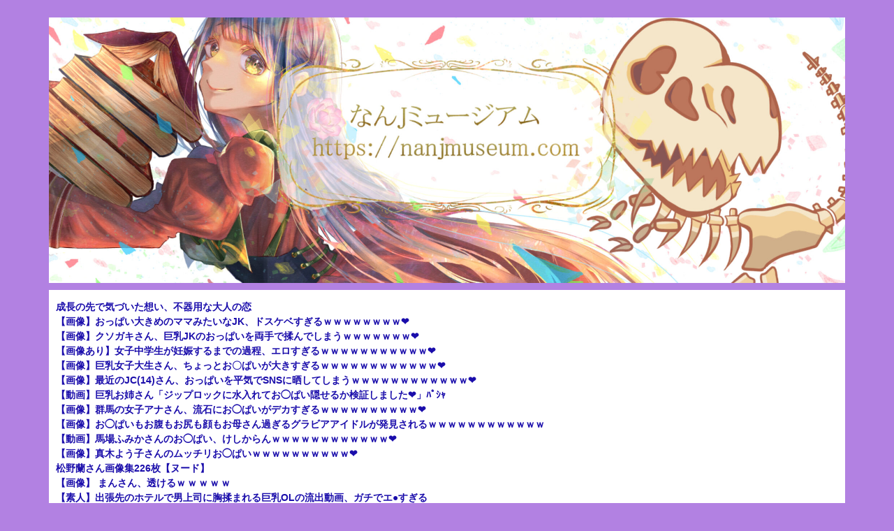

--- FILE ---
content_type: text/html; charset=UTF-8
request_url: https://nanjmuseum.com/archives/41577
body_size: 18988
content:

<!DOCTYPE html>
<!--[if lt IE 7]>
<html class="ie6" lang="ja"> <![endif]-->
<!--[if IE 7]>
<html class="i7" lang="ja"> <![endif]-->
<!--[if IE 8]>
<html class="ie" lang="ja"> <![endif]-->
<!--[if gt IE 8]><!-->
<html lang="ja" class="s-navi-right s-navi-search-overlay">
<!--<![endif]-->
<head prefix="og: http://ogp.me/ns# fb: http://ogp.me/ns/fb# article: http://ogp.me/ns/article#">
<!-- wexal_pst_init.js does not exist -->
<!-- engagement_delay.js does not exist -->
<link rel="dns-prefetch" href="//js.ad-stir.com/">
<link rel="preconnect" href="//js.ad-stir.com/">
<link rel="dns-prefetch" href="//img-c.net/">
<link rel="dns-prefetch" href="//blogroll.livedoor.net/">
<link rel="dns-prefetch" href="//dameparts.com/">
<link rel="dns-prefetch" href="//ad999.biz/">
<link rel="dns-prefetch" href="//js.blozoo.info/">
<link rel="dns-prefetch" href="//b.st-hatena.com/">
<link rel="dns-prefetch" href="//stats.wp.com/">
<link rel="dns-prefetch" href="//ajax.googleapis.com/">
<meta charset="UTF-8">
<meta name="viewport" content="width=device-width,initial-scale=1.0,user-scalable=no,viewport-fit=cover">
<meta name="format-detection" content="telephone=no">
<meta name="referrer" content="no-referrer-when-downgrade"/>
<link rel="alternate" type="application/rss+xml" title=" RSS Feed" href="https://nanjmuseum.com/feed"/>
<link rel="pingback" href="https://nanjmuseum.com/xmlrpc.php">
<!--[if lt IE 9]>
		<script src="https://nanjmuseum.com/wp-content/themes/affinger/js/html5shiv.js"></script>
		<![endif]-->
<meta name='robots' content='max-image-preview:large'/>
<title>【悲報】ブラジルより治安が良い国、たったこれだけしか無かったｗｗｗｗｗｗ</title>
<link rel='dns-prefetch' href='//ajax.googleapis.com'/>
<link rel='dns-prefetch' href='//stats.wp.com'/>
<script type="text/javascript" id="wpp-js" src="https://nanjmuseum.com/wp-content/plugins/wordpress-popular-posts/assets/js/wpp.min.js?ver=7.3.6" data-sampling="1" data-sampling-rate="100" data-api-url="https://nanjmuseum.com/wp-json/wordpress-popular-posts" data-post-id="41577" data-token="d142647494" data-lang="0" data-debug="0"></script>
<link rel="alternate" title="oEmbed (JSON)" type="application/json+oembed" href="https://nanjmuseum.com/wp-json/oembed/1.0/embed?url=https%3A%2F%2Fnanjmuseum.com%2Farchives%2F41577"/>
<link rel="alternate" title="oEmbed (XML)" type="text/xml+oembed" href="https://nanjmuseum.com/wp-json/oembed/1.0/embed?url=https%3A%2F%2Fnanjmuseum.com%2Farchives%2F41577&#038;format=xml"/>
<style id='wp-img-auto-sizes-contain-inline-css' type='text/css'>
img:is([sizes=auto i],[sizes^="auto," i]){contain-intrinsic-size:3000px 1500px}
/*# sourceURL=wp-img-auto-sizes-contain-inline-css */
</style>
<style id='wp-block-library-inline-css' type='text/css'>
:root{--wp-block-synced-color:#7a00df;--wp-block-synced-color--rgb:122,0,223;--wp-bound-block-color:var(--wp-block-synced-color);--wp-editor-canvas-background:#ddd;--wp-admin-theme-color:#007cba;--wp-admin-theme-color--rgb:0,124,186;--wp-admin-theme-color-darker-10:#006ba1;--wp-admin-theme-color-darker-10--rgb:0,107,160.5;--wp-admin-theme-color-darker-20:#005a87;--wp-admin-theme-color-darker-20--rgb:0,90,135;--wp-admin-border-width-focus:2px}@media (min-resolution:192dpi){:root{--wp-admin-border-width-focus:1.5px}}.wp-element-button{cursor:pointer}:root .has-very-light-gray-background-color{background-color:#eee}:root .has-very-dark-gray-background-color{background-color:#313131}:root .has-very-light-gray-color{color:#eee}:root .has-very-dark-gray-color{color:#313131}:root .has-vivid-green-cyan-to-vivid-cyan-blue-gradient-background{background:linear-gradient(135deg,#00d084,#0693e3)}:root .has-purple-crush-gradient-background{background:linear-gradient(135deg,#34e2e4,#4721fb 50%,#ab1dfe)}:root .has-hazy-dawn-gradient-background{background:linear-gradient(135deg,#faaca8,#dad0ec)}:root .has-subdued-olive-gradient-background{background:linear-gradient(135deg,#fafae1,#67a671)}:root .has-atomic-cream-gradient-background{background:linear-gradient(135deg,#fdd79a,#004a59)}:root .has-nightshade-gradient-background{background:linear-gradient(135deg,#330968,#31cdcf)}:root .has-midnight-gradient-background{background:linear-gradient(135deg,#020381,#2874fc)}:root{--wp--preset--font-size--normal:16px;--wp--preset--font-size--huge:42px}.has-regular-font-size{font-size:1em}.has-larger-font-size{font-size:2.625em}.has-normal-font-size{font-size:var(--wp--preset--font-size--normal)}.has-huge-font-size{font-size:var(--wp--preset--font-size--huge)}.has-text-align-center{text-align:center}.has-text-align-left{text-align:left}.has-text-align-right{text-align:right}.has-fit-text{white-space:nowrap!important}#end-resizable-editor-section{display:none}.aligncenter{clear:both}.items-justified-left{justify-content:flex-start}.items-justified-center{justify-content:center}.items-justified-right{justify-content:flex-end}.items-justified-space-between{justify-content:space-between}.screen-reader-text{border:0;clip-path:inset(50%);height:1px;margin:-1px;overflow:hidden;padding:0;position:absolute;width:1px;word-wrap:normal!important}.screen-reader-text:focus{background-color:#ddd;clip-path:none;color:#444;display:block;font-size:1em;height:auto;left:5px;line-height:normal;padding:15px 23px 14px;text-decoration:none;top:5px;width:auto;z-index:100000}html :where(.has-border-color){border-style:solid}html :where([style*=border-top-color]){border-top-style:solid}html :where([style*=border-right-color]){border-right-style:solid}html :where([style*=border-bottom-color]){border-bottom-style:solid}html :where([style*=border-left-color]){border-left-style:solid}html :where([style*=border-width]){border-style:solid}html :where([style*=border-top-width]){border-top-style:solid}html :where([style*=border-right-width]){border-right-style:solid}html :where([style*=border-bottom-width]){border-bottom-style:solid}html :where([style*=border-left-width]){border-left-style:solid}html :where(img[class*=wp-image-]){height:auto;max-width:100%}:where(figure){margin:0 0 1em}html :where(.is-position-sticky){--wp-admin--admin-bar--position-offset:var(--wp-admin--admin-bar--height,0px)}@media screen and (max-width:600px){html :where(.is-position-sticky){--wp-admin--admin-bar--position-offset:0px}}

/*# sourceURL=wp-block-library-inline-css */
</style><style id='wp-block-heading-inline-css' type='text/css'>
h1:where(.wp-block-heading).has-background,h2:where(.wp-block-heading).has-background,h3:where(.wp-block-heading).has-background,h4:where(.wp-block-heading).has-background,h5:where(.wp-block-heading).has-background,h6:where(.wp-block-heading).has-background{padding:1.25em 2.375em}h1.has-text-align-left[style*=writing-mode]:where([style*=vertical-lr]),h1.has-text-align-right[style*=writing-mode]:where([style*=vertical-rl]),h2.has-text-align-left[style*=writing-mode]:where([style*=vertical-lr]),h2.has-text-align-right[style*=writing-mode]:where([style*=vertical-rl]),h3.has-text-align-left[style*=writing-mode]:where([style*=vertical-lr]),h3.has-text-align-right[style*=writing-mode]:where([style*=vertical-rl]),h4.has-text-align-left[style*=writing-mode]:where([style*=vertical-lr]),h4.has-text-align-right[style*=writing-mode]:where([style*=vertical-rl]),h5.has-text-align-left[style*=writing-mode]:where([style*=vertical-lr]),h5.has-text-align-right[style*=writing-mode]:where([style*=vertical-rl]),h6.has-text-align-left[style*=writing-mode]:where([style*=vertical-lr]),h6.has-text-align-right[style*=writing-mode]:where([style*=vertical-rl]){rotate:180deg}
/*# sourceURL=https://nanjmuseum.com/wp-includes/blocks/heading/style.min.css */
</style>
<style id='wp-block-group-inline-css' type='text/css'>
.wp-block-group{box-sizing:border-box}:where(.wp-block-group.wp-block-group-is-layout-constrained){position:relative}
/*# sourceURL=https://nanjmuseum.com/wp-includes/blocks/group/style.min.css */
</style>
<style id='global-styles-inline-css' type='text/css'>
:root{--wp--preset--aspect-ratio--square: 1;--wp--preset--aspect-ratio--4-3: 4/3;--wp--preset--aspect-ratio--3-4: 3/4;--wp--preset--aspect-ratio--3-2: 3/2;--wp--preset--aspect-ratio--2-3: 2/3;--wp--preset--aspect-ratio--16-9: 16/9;--wp--preset--aspect-ratio--9-16: 9/16;--wp--preset--color--black: #000000;--wp--preset--color--cyan-bluish-gray: #abb8c3;--wp--preset--color--white: #ffffff;--wp--preset--color--pale-pink: #f78da7;--wp--preset--color--vivid-red: #cf2e2e;--wp--preset--color--luminous-vivid-orange: #ff6900;--wp--preset--color--luminous-vivid-amber: #fcb900;--wp--preset--color--light-green-cyan: #eefaff;--wp--preset--color--vivid-green-cyan: #00d084;--wp--preset--color--pale-cyan-blue: #8ed1fc;--wp--preset--color--vivid-cyan-blue: #0693e3;--wp--preset--color--vivid-purple: #9b51e0;--wp--preset--color--soft-red: #e92f3d;--wp--preset--color--light-grayish-red: #fdf0f2;--wp--preset--color--vivid-yellow: #ffc107;--wp--preset--color--very-pale-yellow: #fffde7;--wp--preset--color--very-light-gray: #fafafa;--wp--preset--color--very-dark-gray: #313131;--wp--preset--color--original-color-a: #00B900;--wp--preset--color--original-color-b: #f4fff4;--wp--preset--color--original-color-c: #F3E5F5;--wp--preset--color--original-color-d: #9E9D24;--wp--preset--gradient--vivid-cyan-blue-to-vivid-purple: linear-gradient(135deg,rgb(6,147,227) 0%,rgb(155,81,224) 100%);--wp--preset--gradient--light-green-cyan-to-vivid-green-cyan: linear-gradient(135deg,rgb(122,220,180) 0%,rgb(0,208,130) 100%);--wp--preset--gradient--luminous-vivid-amber-to-luminous-vivid-orange: linear-gradient(135deg,rgb(252,185,0) 0%,rgb(255,105,0) 100%);--wp--preset--gradient--luminous-vivid-orange-to-vivid-red: linear-gradient(135deg,rgb(255,105,0) 0%,rgb(207,46,46) 100%);--wp--preset--gradient--very-light-gray-to-cyan-bluish-gray: linear-gradient(135deg,rgb(238,238,238) 0%,rgb(169,184,195) 100%);--wp--preset--gradient--cool-to-warm-spectrum: linear-gradient(135deg,rgb(74,234,220) 0%,rgb(151,120,209) 20%,rgb(207,42,186) 40%,rgb(238,44,130) 60%,rgb(251,105,98) 80%,rgb(254,248,76) 100%);--wp--preset--gradient--blush-light-purple: linear-gradient(135deg,rgb(255,206,236) 0%,rgb(152,150,240) 100%);--wp--preset--gradient--blush-bordeaux: linear-gradient(135deg,rgb(254,205,165) 0%,rgb(254,45,45) 50%,rgb(107,0,62) 100%);--wp--preset--gradient--luminous-dusk: linear-gradient(135deg,rgb(255,203,112) 0%,rgb(199,81,192) 50%,rgb(65,88,208) 100%);--wp--preset--gradient--pale-ocean: linear-gradient(135deg,rgb(255,245,203) 0%,rgb(182,227,212) 50%,rgb(51,167,181) 100%);--wp--preset--gradient--electric-grass: linear-gradient(135deg,rgb(202,248,128) 0%,rgb(113,206,126) 100%);--wp--preset--gradient--midnight: linear-gradient(135deg,rgb(2,3,129) 0%,rgb(40,116,252) 100%);--wp--preset--font-size--small: .8em;--wp--preset--font-size--medium: 20px;--wp--preset--font-size--large: 1.5em;--wp--preset--font-size--x-large: 42px;--wp--preset--font-size--st-regular: 1em;--wp--preset--font-size--huge: 3em;--wp--preset--spacing--20: 0.44rem;--wp--preset--spacing--30: 0.67rem;--wp--preset--spacing--40: 1rem;--wp--preset--spacing--50: 1.5rem;--wp--preset--spacing--60: 2.25rem;--wp--preset--spacing--70: 3.38rem;--wp--preset--spacing--80: 5.06rem;--wp--preset--shadow--natural: 6px 6px 9px rgba(0, 0, 0, 0.2);--wp--preset--shadow--deep: 12px 12px 50px rgba(0, 0, 0, 0.4);--wp--preset--shadow--sharp: 6px 6px 0px rgba(0, 0, 0, 0.2);--wp--preset--shadow--outlined: 6px 6px 0px -3px rgb(255, 255, 255), 6px 6px rgb(0, 0, 0);--wp--preset--shadow--crisp: 6px 6px 0px rgb(0, 0, 0);}:where(.is-layout-flex){gap: 0.5em;}:where(.is-layout-grid){gap: 0.5em;}body .is-layout-flex{display: flex;}.is-layout-flex{flex-wrap: wrap;align-items: center;}.is-layout-flex > :is(*, div){margin: 0;}body .is-layout-grid{display: grid;}.is-layout-grid > :is(*, div){margin: 0;}:where(.wp-block-columns.is-layout-flex){gap: 2em;}:where(.wp-block-columns.is-layout-grid){gap: 2em;}:where(.wp-block-post-template.is-layout-flex){gap: 1.25em;}:where(.wp-block-post-template.is-layout-grid){gap: 1.25em;}.has-black-color{color: var(--wp--preset--color--black) !important;}.has-cyan-bluish-gray-color{color: var(--wp--preset--color--cyan-bluish-gray) !important;}.has-white-color{color: var(--wp--preset--color--white) !important;}.has-pale-pink-color{color: var(--wp--preset--color--pale-pink) !important;}.has-vivid-red-color{color: var(--wp--preset--color--vivid-red) !important;}.has-luminous-vivid-orange-color{color: var(--wp--preset--color--luminous-vivid-orange) !important;}.has-luminous-vivid-amber-color{color: var(--wp--preset--color--luminous-vivid-amber) !important;}.has-light-green-cyan-color{color: var(--wp--preset--color--light-green-cyan) !important;}.has-vivid-green-cyan-color{color: var(--wp--preset--color--vivid-green-cyan) !important;}.has-pale-cyan-blue-color{color: var(--wp--preset--color--pale-cyan-blue) !important;}.has-vivid-cyan-blue-color{color: var(--wp--preset--color--vivid-cyan-blue) !important;}.has-vivid-purple-color{color: var(--wp--preset--color--vivid-purple) !important;}.has-black-background-color{background-color: var(--wp--preset--color--black) !important;}.has-cyan-bluish-gray-background-color{background-color: var(--wp--preset--color--cyan-bluish-gray) !important;}.has-white-background-color{background-color: var(--wp--preset--color--white) !important;}.has-pale-pink-background-color{background-color: var(--wp--preset--color--pale-pink) !important;}.has-vivid-red-background-color{background-color: var(--wp--preset--color--vivid-red) !important;}.has-luminous-vivid-orange-background-color{background-color: var(--wp--preset--color--luminous-vivid-orange) !important;}.has-luminous-vivid-amber-background-color{background-color: var(--wp--preset--color--luminous-vivid-amber) !important;}.has-light-green-cyan-background-color{background-color: var(--wp--preset--color--light-green-cyan) !important;}.has-vivid-green-cyan-background-color{background-color: var(--wp--preset--color--vivid-green-cyan) !important;}.has-pale-cyan-blue-background-color{background-color: var(--wp--preset--color--pale-cyan-blue) !important;}.has-vivid-cyan-blue-background-color{background-color: var(--wp--preset--color--vivid-cyan-blue) !important;}.has-vivid-purple-background-color{background-color: var(--wp--preset--color--vivid-purple) !important;}.has-black-border-color{border-color: var(--wp--preset--color--black) !important;}.has-cyan-bluish-gray-border-color{border-color: var(--wp--preset--color--cyan-bluish-gray) !important;}.has-white-border-color{border-color: var(--wp--preset--color--white) !important;}.has-pale-pink-border-color{border-color: var(--wp--preset--color--pale-pink) !important;}.has-vivid-red-border-color{border-color: var(--wp--preset--color--vivid-red) !important;}.has-luminous-vivid-orange-border-color{border-color: var(--wp--preset--color--luminous-vivid-orange) !important;}.has-luminous-vivid-amber-border-color{border-color: var(--wp--preset--color--luminous-vivid-amber) !important;}.has-light-green-cyan-border-color{border-color: var(--wp--preset--color--light-green-cyan) !important;}.has-vivid-green-cyan-border-color{border-color: var(--wp--preset--color--vivid-green-cyan) !important;}.has-pale-cyan-blue-border-color{border-color: var(--wp--preset--color--pale-cyan-blue) !important;}.has-vivid-cyan-blue-border-color{border-color: var(--wp--preset--color--vivid-cyan-blue) !important;}.has-vivid-purple-border-color{border-color: var(--wp--preset--color--vivid-purple) !important;}.has-vivid-cyan-blue-to-vivid-purple-gradient-background{background: var(--wp--preset--gradient--vivid-cyan-blue-to-vivid-purple) !important;}.has-light-green-cyan-to-vivid-green-cyan-gradient-background{background: var(--wp--preset--gradient--light-green-cyan-to-vivid-green-cyan) !important;}.has-luminous-vivid-amber-to-luminous-vivid-orange-gradient-background{background: var(--wp--preset--gradient--luminous-vivid-amber-to-luminous-vivid-orange) !important;}.has-luminous-vivid-orange-to-vivid-red-gradient-background{background: var(--wp--preset--gradient--luminous-vivid-orange-to-vivid-red) !important;}.has-very-light-gray-to-cyan-bluish-gray-gradient-background{background: var(--wp--preset--gradient--very-light-gray-to-cyan-bluish-gray) !important;}.has-cool-to-warm-spectrum-gradient-background{background: var(--wp--preset--gradient--cool-to-warm-spectrum) !important;}.has-blush-light-purple-gradient-background{background: var(--wp--preset--gradient--blush-light-purple) !important;}.has-blush-bordeaux-gradient-background{background: var(--wp--preset--gradient--blush-bordeaux) !important;}.has-luminous-dusk-gradient-background{background: var(--wp--preset--gradient--luminous-dusk) !important;}.has-pale-ocean-gradient-background{background: var(--wp--preset--gradient--pale-ocean) !important;}.has-electric-grass-gradient-background{background: var(--wp--preset--gradient--electric-grass) !important;}.has-midnight-gradient-background{background: var(--wp--preset--gradient--midnight) !important;}.has-small-font-size{font-size: var(--wp--preset--font-size--small) !important;}.has-medium-font-size{font-size: var(--wp--preset--font-size--medium) !important;}.has-large-font-size{font-size: var(--wp--preset--font-size--large) !important;}.has-x-large-font-size{font-size: var(--wp--preset--font-size--x-large) !important;}
/*# sourceURL=global-styles-inline-css */
</style>
<style id='classic-theme-styles-inline-css' type='text/css'>
/*! This file is auto-generated */
.wp-block-button__link{color:#fff;background-color:#32373c;border-radius:9999px;box-shadow:none;text-decoration:none;padding:calc(.667em + 2px) calc(1.333em + 2px);font-size:1.125em}.wp-block-file__button{background:#32373c;color:#fff;text-decoration:none}
/*# sourceURL=/wp-includes/css/classic-themes.min.css */
</style>
<link rel='stylesheet' id='wordpress-popular-posts-css-css' href='https://nanjmuseum.com/wp-content/plugins/wordpress-popular-posts/assets/css/wpp.css?ver=7.3.6' type='text/css' media='all'/>
<link rel='stylesheet' id='normalize-css' href='https://nanjmuseum.com/wp-content/themes/affinger/css/normalize.css?ver=1.5.9' type='text/css' media='all'/>
<link rel='stylesheet' id='st_svg-css' href='https://nanjmuseum.com/wp-content/themes/affinger/st_svg/style.css?ver=6.9' type='text/css' media='all'/>
<link rel='stylesheet' id='style-css' href='https://nanjmuseum.com/wp-content/themes/affinger/style.css?ver=6.9' type='text/css' media='all'/>
<link rel='stylesheet' id='single-css' href='https://nanjmuseum.com/wp-content/themes/affinger/st-rankcss.php' type='text/css' media='all'/>
<link rel='stylesheet' id='st-themecss-css' href='https://nanjmuseum.com/wp-content/themes/affinger/st-themecss-loader.php?ver=6.9' type='text/css' media='all'/>
<script type="text/javascript" src="//ajax.googleapis.com/ajax/libs/jquery/1.11.3/jquery.min.js?ver=1.11.3" id="jquery-js"></script>
<link rel="https://api.w.org/" href="https://nanjmuseum.com/wp-json/"/><link rel="alternate" title="JSON" type="application/json" href="https://nanjmuseum.com/wp-json/wp/v2/posts/41577"/><link rel='shortlink' href='https://nanjmuseum.com/?p=41577'/>
<style>img#wpstats{display:none}</style>
<style id="wpp-loading-animation-styles">@-webkit-keyframes bgslide{from{background-position-x:0}to{background-position-x:-200%}}@keyframes bgslide{from{background-position-x:0}to{background-position-x:-200%}}.wpp-widget-block-placeholder,.wpp-shortcode-placeholder{margin:0 auto;width:60px;height:3px;background:#dd3737;background:linear-gradient(90deg,#dd3737 0%,#571313 10%,#dd3737 100%);background-size:200% auto;border-radius:3px;-webkit-animation:bgslide 1s infinite linear;animation:bgslide 1s infinite linear}</style>
<meta name="robots" content="index, follow"/>
<meta name="thumbnail" content="https://nanjmuseum.com/wp-content/uploads/2022/11/tBOp5Lq.png">
<meta name="google-site-verification" content="WQcZMfDL87tdYJd8irzToBWQXJkmoTOA196PdQLCn_o"/>
<!-- 逆アクセスランキングツール -->
<script type="text/javascript">
<!--
var blzPa='rank',blzUa='7184',blzTa='3352';
-->
</script>
<script src="//js.blozoo.info/js/ranktool/analyze.js"></script>
<!-- https://blozoo.com/ -->
<meta name="referrer" content="unsafe-url">
<head prefix="og: https://ogp.me/ns#">
<?php if (has_post_thumbnail()) : ?>
<meta property="og:image" content="<?php the_post_thumbnail_url(); ?>"/>
<link rel="canonical" href="https://nanjmuseum.com/archives/41577"/>
<style type="text/css" id="custom-background-css">
body.custom-background { background-color: #b281e2; }
</style>
<!-- Jetpack Open Graph Tags -->
<meta property="og:type" content="article"/>
<meta property="og:title" content="【悲報】ブラジルより治安が良い国、たったこれだけしか無かったｗｗｗｗｗｗ"/>
<meta property="og:url" content="https://nanjmuseum.com/archives/41577"/>
<meta property="og:description" content="引用元: 1: それでも動く名無し 2022/11/24(木) 13:10:23.91 ID:N6Uvg5A7&hellip;"/>
<meta property="article:published_time" content="2022-11-24T23:10:41+00:00"/>
<meta property="article:modified_time" content="2022-11-24T20:55:22+00:00"/>
<meta property="og:image" content="https://nanjmuseum.com/wp-content/uploads/2022/11/tBOp5Lq.png"/>
<meta property="og:image:width" content="2510"/>
<meta property="og:image:height" content="1057"/>
<meta property="og:image:alt" content=""/>
<meta property="og:locale" content="ja_JP"/>
<meta name="twitter:text:title" content="【悲報】ブラジルより治安が良い国、たったこれだけしか無かったｗｗｗｗｗｗ"/>
<meta name="twitter:image" content="https://nanjmuseum.com/wp-content/uploads/2022/11/tBOp5Lq.png?w=640"/>
<meta name="twitter:card" content="summary_large_image"/>
<!-- End Jetpack Open Graph Tags -->
<link rel="icon" href="https://nanjmuseum.com/wp-content/uploads/2022/05/cropped-h-2-32x32.jpg" sizes="32x32"/>
<link rel="icon" href="https://nanjmuseum.com/wp-content/uploads/2022/05/cropped-h-2-192x192.jpg" sizes="192x192"/>
<link rel="apple-touch-icon" href="https://nanjmuseum.com/wp-content/uploads/2022/05/cropped-h-2-180x180.jpg"/>
<meta name="msapplication-TileImage" content="https://nanjmuseum.com/wp-content/uploads/2022/05/cropped-h-2-270x270.jpg"/>
<style type="text/css" id="wp-custom-css">
			/* ----------------------------------------------- */
/*
      BlogRoll css (修正・整理済み)
*/
/* ----------------------------------------------- */

/* ブログロール全体の設定 */
.blogroll-channel {
    height: auto;
    margin-bottom: 15px;
    padding: 10px;
    border: solid 1px #999; /* 全体の外枠は残します（消したい場合はここもnoneに） */
    background: #fff;
}

/* ブログロール内の全要素への指定 */
/* ★修正: 中身の要素に枠線をつけないように変更しました */
.blogroll-channel * {
    width: auto;
    height: auto;
    margin: 0;
    padding: 0;
    border: none; /* ★変更：強制的な枠線を削除 */
    text-align: left;
    color: #1a0dab;
    font-size: 14px;
    font-weight: normal;
}

/* もしテーブルタグが使われていた場合に備えて念押しで消す設定 */
.blogroll-channel table,
.blogroll-channel tr,
.blogroll-channel td {
    border: none !important;
    background: none !important;
}

.blogroll-channel .blogroll-list-wrap {
    margin-bottom: 10px;
}

.blogroll-channel .blogroll-list {
    list-style-type: none;
    margin-bottom: 3px;
    font-size: 12px;
    line-height: 1.3;
}

.blogroll-channel .blogroll-list img {
    vertical-align: middle;
}

.blogroll-channel img.blogroll-icon,
.blogroll-channel img.blogroll-favicon {
    margin: 0 5px 0 0;
}

.blogroll-channel img.blogroll-favicon {
    width: 16px;
    height: 16px;
}

.blogroll-channel .blogroll-new-entry {
    margin-left: 5px;
    color: pink;
}

.blogroll-channel .blogroll-clip,
.blogroll-channel .blogroll-hatebu {
    margin: 0 0 0 5px;
}

.blogroll-channel .blogroll-link-time {
    margin: 0 0 0 3px;
    color: #666;
    font-size: 10px;
}

.blogroll-channel .blogroll-ad-text {
    display: block;
    margin-top: 5px;
    color: pink;
    font-size: 0px;
}

/* ----------------------------------------------- */
/* サイト共通設定
/* ----------------------------------------------- */

/* 全リンクの基本設定（太字・青色） */
a {
    font-size: 16px;
    font-weight: bold;
    text-decoration: none;
    color: #1a0dab;
}

/* リンクのマウスオーバー（ホバー）時の設定 */
a:hover {
    color: #dd4b39 !important;
    text-decoration: underline !important;
    opacity: 0.8;
}

/* サイト名の画像調整 */
.sitename img {
    max-width: 800px;
    max-height: 90px;
    margin: 0;
    width: 100%;
}

/* ----------------------------------------------- */
/* AFFINGER（テーマ）専用設定
/* ----------------------------------------------- */

/* 記事タイトル・関連記事タイトルの文字サイズ調整 */
dd h3:not([class^="is-style-st-heading-custom-"]):not([class*=" is-style-st-heading-custom-"]):not(.st-css-no2) a,
.kanren .clearfix dd h5:not([class^="is-style-st-heading-custom-"]):not([class*=" is-style-st-heading-custom-"]):not(.st-css-no2) a {
    font-size: 16px;
    line-height: 16px;
    color: #1a0dab; /* ★ここも紫(#5a02ff)から青(#1a0dab)に統一しました */
}

/* スマホ用トップページカード記事タイトル */
#st-magazine .kanren .st-top-box dd h3 {
    font-size: 16px;
    line-height: 30px;
    color: #1a0dab; /* ★ここも紫から青に統一 */
}

/* 背景色用クラス */
.abc {
    color: #000;
    background-color: #ead5ff;
    font-size: 13px;
}

/* 表示・非表示の切り替えクラス */
@media(min-width: 751px) {
    .sp { display: none !important; }
}
@media(max-width: 750px) {
    .pc { display: none !important; }
}

/* ----------------------------------------------- */
/* 広告横並び用CSS
/* ----------------------------------------------- */

/* PC表示：強制横並び・中央寄せ設定 */
.double-ad-container {
    display: flex;
    justify-content: center;
    gap: 10px;
    margin: 20px 0;
    flex-wrap: nowrap;
}

/* 広告枠の調整 */
.ad-box {
    text-align: center;
    min-width: 300px;
    /* 読み込みガタつき防止の高さ確保 */
    min-height: 260px;
    background-color: #f9f9f9; 
}

/* スマホ表示（画面幅768px以下）：縦並びに戻す */
@media screen and (max-width: 768px) {
    .double-ad-container {
        flex-direction: column;
        align-items: center;
        gap: 15px;
        flex-wrap: wrap;
    }
}

/* 絵文字（ハートなど）が巨大化するのを防ぐ設定 */
img.wp-smiley,
img.emoji {
    display: inline !important;
    border: none !important;
    box-shadow: none !important;
    height: 1em !important;
    width: 1em !important;
    margin: 0 0.07em !important;
    vertical-align: -0.1em !important;
    background: none !important;
    padding: 0 !important;
    max-width: 1em !important;
}

/* ウィジェットや記事一覧も含め、サイト内のリンクを強制的に太字にする */
/* 【最終兵器版】優先度MAX */
body .widget_text a,
body .textwidget a,
body .kanren a,
body .st-excerpt a,
body li a,
body a {
    font-weight: bold !important;
}
		</style>
<!-- OGP -->
<meta property="og:type" content="article">
<meta property="og:title" content="【悲報】ブラジルより治安が良い国、たったこれだけしか無かったｗｗｗｗｗｗ">
<meta property="og:url" content="https://nanjmuseum.com/archives/41577">
<meta property="og:description" content="引用元: https://nova.5ch.net/test/read.cgi/livegalileo/1669263023/ 1: それでも動く名無し 2022/11/24(木) 13:10:23.">
<meta property="og:site_name" content="">
<meta property="og:image" content="https://nanjmuseum.com/wp-content/uploads/2022/11/tBOp5Lq.png">
<meta property="article:published_time" content="2022-11-25T08:10:41+09:00"/>
<meta property="article:modified_time" content="2022-11-25T05:55:22+09:00"/>
<meta property="article:author" content="なんJミュージアム"/>
<meta name="twitter:card" content="summary_large_image">
<meta name="twitter:site" content="@nanjmuseum">
<meta name="twitter:title" content="【悲報】ブラジルより治安が良い国、たったこれだけしか無かったｗｗｗｗｗｗ">
<meta name="twitter:description" content="引用元: https://nova.5ch.net/test/read.cgi/livegalileo/1669263023/ 1: それでも動く名無し 2022/11/24(木) 13:10:23.">
<meta name="twitter:image" content="https://nanjmuseum.com/wp-content/uploads/2022/11/tBOp5Lq.png">
<!-- /OGP -->
<script>
		(function (window, document, $, undefined) {
			'use strict';

			$(function(){
			$('.entry-content a[href^=http]')
				.not('[href*="'+location.hostname+'"]')
				.attr({target:"_blank"})
			;})
		}(window, window.document, jQuery));
	</script>
<script>
	(function (window, document, $, undefined) {
		'use strict';

		var SlideBox = (function () {
			/**
			 * @param $element
			 *
			 * @constructor
			 */
			function SlideBox($element) {
				this._$element = $element;
			}

			SlideBox.prototype.$content = function () {
				return this._$element.find('[data-st-slidebox-content]');
			};

			SlideBox.prototype.$toggle = function () {
				return this._$element.find('[data-st-slidebox-toggle]');
			};

			SlideBox.prototype.$icon = function () {
				return this._$element.find('[data-st-slidebox-icon]');
			};

			SlideBox.prototype.$text = function () {
				return this._$element.find('[data-st-slidebox-text]');
			};

			SlideBox.prototype.is_expanded = function () {
				return !!(this._$element.filter('[data-st-slidebox-expanded="true"]').length);
			};

			SlideBox.prototype.expand = function () {
				var self = this;

				this.$content().slideDown()
					.promise()
					.then(function () {
						var $icon = self.$icon();
						var $text = self.$text();

						$icon.removeClass($icon.attr('data-st-slidebox-icon-collapsed'))
							.addClass($icon.attr('data-st-slidebox-icon-expanded'))

						$text.text($text.attr('data-st-slidebox-text-expanded'))

						self._$element.removeClass('is-collapsed')
							.addClass('is-expanded');

						self._$element.attr('data-st-slidebox-expanded', 'true');
					});
			};

			SlideBox.prototype.collapse = function () {
				var self = this;

				this.$content().slideUp()
					.promise()
					.then(function () {
						var $icon = self.$icon();
						var $text = self.$text();

						$icon.removeClass($icon.attr('data-st-slidebox-icon-expanded'))
							.addClass($icon.attr('data-st-slidebox-icon-collapsed'))

						$text.text($text.attr('data-st-slidebox-text-collapsed'))

						self._$element.removeClass('is-expanded')
							.addClass('is-collapsed');

						self._$element.attr('data-st-slidebox-expanded', 'false');
					});
			};

			SlideBox.prototype.toggle = function () {
				if (this.is_expanded()) {
					this.collapse();
				} else {
					this.expand();
				}
			};

			SlideBox.prototype.add_event_listeners = function () {
				var self = this;

				this.$toggle().on('click', function (event) {
					self.toggle();
				});
			};

			SlideBox.prototype.initialize = function () {
				this.add_event_listeners();
			};

			return SlideBox;
		}());

		function on_ready() {
			var slideBoxes = [];

			$('[data-st-slidebox]').each(function () {
				var $element = $(this);
				var slideBox = new SlideBox($element);

				slideBoxes.push(slideBox);

				slideBox.initialize();
			});

			return slideBoxes;
		}

		$(on_ready);
	}(window, window.document, jQuery));
</script>
<script>
	(function (window, document, $, undefined) {
		'use strict';

		$(function(){
			/* 第一階層のみの目次にクラスを挿入 */
			$("#toc_container:not(:has(ul ul))").addClass("only-toc");
			/* アコーディオンメニュー内のカテゴリにクラス追加 */
			$(".st-ac-box ul:has(.cat-item)").each(function(){
				$(this).addClass("st-ac-cat");
			});
		});
	}(window, window.document, jQuery));
</script>
<script>
	(function (window, document, $, undefined) {
		'use strict';

		$(function(){
									$('.st-star').parent('.rankh4').css('padding-bottom','5px'); // スターがある場合のランキング見出し調整
		});
	}(window, window.document, jQuery));
</script>
<script>
		(function (window, document, $, undefined) {
			'use strict';

			$(function() {
				$('.is-style-st-paragraph-kaiwa').wrapInner('<span class="st-paragraph-kaiwa-text">');
			});
		}(window, window.document, jQuery));
	</script>
<script>
		(function (window, document, $, undefined) {
			'use strict';

			$(function() {
				$('.is-style-st-paragraph-kaiwa-b').wrapInner('<span class="st-paragraph-kaiwa-text">');
			});
		}(window, window.document, jQuery));
	</script>
<script>
	/* Gutenbergスタイルを調整 */
	(function (window, document, $, undefined) {
		'use strict';

		$(function() {
			$( '[class^="is-style-st-paragraph-"],[class*=" is-style-st-paragraph-"]' ).wrapInner( '<span class="st-noflex"></span>' );
		});
	}(window, window.document, jQuery));
</script>
</head>
<body class="wp-singular post-template-default single single-post postid-41577 single-format-standard custom-background wp-theme-affinger not-front-page"><script type="text/javascript">
if (navigator.userAgent.match(/(iphone|ipod|android)/i)) {
    // -----------------------------------------------------------
    // スマホの場合のみ、設定とスクリプトを書き出す
    // -----------------------------------------------------------
    document.write('<script type="text/javascript">');
    document.write('var adstir_vars = {');
    document.write('  ver: "4.0",');
    document.write('  type: "wipe",');
    document.write('  app_id: "MEDIA-80e3c1",');
    document.write('  ad_spot: 1,');
    document.write('  center: false');
    document.write('};');
    document.write('<\/script>');
    document.write('<script type="text/javascript" src="https://js.ad-stir.com/js/adstir.js"><\/script>');
}
</script>
<div id="st-ami">
<div id="wrapper" class="">
<div id="wrapper-in">
<header id="st-headwide">
<div id="header-full">
<div id="headbox-bg">
<div id="headbox">
<nav id="s-navi" class="pcnone" data-st-nav data-st-nav-type="tracked">
<dl class="acordion is-active" data-st-nav-primary>
<dt class="trigger">
<p class="acordion_button"><span class="op op-menu"><i class="st-fa st-svg-menu"></i></span></p>
<div id="st-mobile-logo"></div>
<!-- 追加メニュー -->
<!-- 追加メニュー2 -->
</dt>
<dd class="acordion_tree">
<div class="acordion_tree_content">
<div class="menu"><ul>
<li class="page_item page-item-1511"><a href="https://nanjmuseum.com/%e3%81%8a%e5%95%8f%e3%81%84%e5%90%88%e3%82%8f%e3%81%9b"><span class="menu-item-label">お問い合わせ</span></a></li>
<li class="page_item page-item-1517"><a href="https://nanjmuseum.com/privacypolicy"><span class="menu-item-label">プライバシーポリシー</span></a></li>
<li class="page_item page-item-1526"><a href="https://nanjmuseum.com/%e3%83%97%e3%83%ad%e3%83%95%e3%82%a3%e3%83%bc%e3%83%ab"><span class="menu-item-label">プロフィール</span></a></li>
<li class="page_item page-item-1523"><a href="https://nanjmuseum.com/%e5%85%8d%e8%b2%ac%e4%ba%8b%e9%a0%85"><span class="menu-item-label">免責事項</span></a></li>
</ul></div>
<div class="clear"></div>
</div>
</dd>
</dl>
</nav>
<div id="header-l">
<div id="st-text-logo">
<!-- ロゴ又はブログ名 -->
<p class="sitename sitename-only"><a href="https://nanjmuseum.com/">
</a></p>
</div>
</div><!-- /#header-l -->
<div id="header-r" class="smanone">
</div><!-- /#header-r -->
</div><!-- /#headbox -->
</div><!-- /#headbox-bg clearfix -->
<div id="gazou-wide">
<div id="st-headerbox">
<a href="https://nanjmuseum.com/">
<div id="st-header">
<img src="https://nanjmuseum.com/wp-content/uploads/2023/09/cropped-8d7b7165caf865d08a51d74ee3fcde6c-2-1.jpg" width="2200" height="733" alt="" data-st-lazy-load="false">
</div>
</a>
</div>
</div>
<!-- /gazou -->
</div><!-- #header-full -->
<div id="st-header-under-widgets-box-wrap">
<div id="st-header-under-widgets-box">
<div id="custom_html-173" class="widget_text st-header-under-widgets widget_custom_html"><div class="textwidget custom-html-widget"><script type="text/javascript">c_img_param=['max','5','5','200','normal','FFFFFF','on','pc','14'];</script>
<script type="text/javascript" src="//img-c.net/output/site/343.js"></script></div></div><div id="custom_html-156" class="widget_text st-header-under-widgets widget_custom_html"><div class="textwidget custom-html-widget"><script type="text/javascript">
if (navigator.userAgent.match(/(iphone|ipod|android)/i)) {
    // -----------------------
    // 【スマホの場合】 Spot: 19 を表示
    // -----------------------
    document.write('<script type="text/javascript">');
    document.write('var adstir_vars = {');
    document.write('  ver: "4.0",');
    document.write('  app_id: "MEDIA-80e3c1",');
    document.write('  ad_spot: 19,'); // スマホ用ID
    document.write('  center: false');
    document.write('};');
    document.write('<\/script>');
    document.write('<script type="text/javascript" src="https://js.ad-stir.com/js/adstir.js"><\/script>');

} else {
    // -----------------------
    // 【PCの場合】 Spot: 9 を表示
    // -----------------------
    // ※もしPCで表示したくない場合は、このelseブロックごと削除してください
    document.write('<script type="text/javascript">');
    document.write('var adstir_vars = {');
    document.write('  ver: "4.0",');
    document.write('  app_id: "MEDIA-d0bde775",');
    document.write('  ad_spot: 9,');  // PC用ID
    document.write('  center: false');
    document.write('};');
    document.write('<\/script>');
    document.write('<script type="text/javascript" src="https://js.ad-stir.com/js/adstir.js"><\/script>');
}
</script>
<script type="text/javascript">
<!--
    var blogroll_channel_id = 346212;
// -->
</script>
<script type="text/javascript" charset="utf-8" src="https://blogroll.livedoor.net/js/blogroll.js"></script>
<script type="text/javascript">
if (navigator.userAgent.match(/(iphone|ipod|android)/i)) {
    // -----------------------
    // 【スマホの場合】 Spot: 14 を表示
    // -----------------------
    document.write('<script type="text/javascript">');
    document.write('var adstir_vars = {');
    document.write('  ver: "4.0",');
    document.write('  app_id: "MEDIA-80e3c1",');
    document.write('  ad_spot: 14,'); // スマホ用ID
    document.write('  center: false');
    document.write('};');
    document.write('<\/script>');
    document.write('<script type="text/javascript" src="https://js.ad-stir.com/js/adstir.js"><\/script>');

} else {
    // -----------------------
    // 【PCの場合】 Spot: 9 を表示
    // -----------------------
    // ※もしPCで表示したくない場合は、このelseブロックごと削除してください
    document.write('<script type="text/javascript">');
    document.write('var adstir_vars = {');
    document.write('  ver: "4.0",');
    document.write('  app_id: "MEDIA-d0bde775",');
    document.write('  ad_spot: 9,');  // PC用ID
    document.write('  center: false');
    document.write('};');
    document.write('<\/script>');
    document.write('<script type="text/javascript" src="https://js.ad-stir.com/js/adstir.js"><\/script>');
}
</script>
<script type="text/javascript">
if (navigator.userAgent.match(/(iphone|ipod|android)/i)) {
    // スマホ（iPhone/Android）の時だけ、この中身を実行する
    document.write('<script type="text/javascript" src="https://ad999.biz/code/roll.js?id=5974"><\/script>');
}
</script>
<div class="sp"><script type="text/javascript">
<!--
    var blogroll_channel_id = 342139;
// -->
</script>
<script type="text/javascript" charset="utf-8" src="https://blogroll.livedoor.net/js/blogroll.js"></script></div></div></div><div id="custom_html-157" class="widget_text st-header-under-widgets widget_custom_html"><div class="textwidget custom-html-widget"><script type="text/javascript">
if (navigator.userAgent.match(/(iphone|ipod|android)/i)) {
    // ----------------------------------------------------
    // スマホ（iPhone/Android）の時だけ、以下の広告を表示する
    // ----------------------------------------------------
    document.write('<script type="text/javascript">');
    document.write('var adstir_vars = {');
    document.write('  ver: "4.0",');
    document.write('  app_id: "MEDIA-80e3c1",');
    document.write('  ad_spot: 20,');
    document.write('  center: false');
    document.write('};');
    document.write('<\/script>');
    document.write('<script type="text/javascript" src="https://js.ad-stir.com/js/adstir.js"><\/script>');
}
</script>
<script type="text/javascript">
if (navigator.userAgent.match(/(iphone|ipod|android)/i)) {
    // スマホの時だけ、この広告を読み込む
    document.write('<script type="text/javascript" src="https://ad999.biz/code/inline.js?id=5999"><\/script>');
}
</script>
</div></div><div id="custom_html-68" class="widget_text st-header-under-widgets widget_custom_html"><div class="textwidget custom-html-widget"><div class="sp"><script type="text/javascript">
<!--
    var blogroll_channel_id = 342141;
// -->
</script>
<script type="text/javascript" charset="utf-8" src="https://blogroll.livedoor.net/js/blogroll.js"></script></div></div></div><div id="custom_html-150" class="widget_text st-header-under-widgets widget_custom_html"><div class="textwidget custom-html-widget"><div class="sp"><script type="text/javascript">
<!--
    var blogroll_channel_id = 342142;
// -->
</script>
<script type="text/javascript" charset="utf-8" src="https://blogroll.livedoor.net/js/blogroll.js"></script>
<link rel="stylesheet" type="text/css" href="https://blogroll.livedoor.net/css/default2.css"/></div></div></div>
<div id="st_custom_html_ad_widget-26" class="widget_text st-header-under-widgets widget_st_custom_html_ad_widget">
<div class="textwidget custom-html-widget">
<script type="text/javascript">
if (navigator.userAgent.match(/(iphone|ipod|android)/i)) {
    // -----------------------
    // 【スマホの場合】 Spot: 15 を表示
    // -----------------------
    document.write('<script type="text/javascript">');
    document.write('var adstir_vars = {');
    document.write('  ver: "4.0",');
    document.write('  app_id: "MEDIA-80e3c1",');
    document.write('  ad_spot: 15,'); // スマホ用ID
    document.write('  center: false');
    document.write('};');
    document.write('<\/script>');
    document.write('<script type="text/javascript" src="https://js.ad-stir.com/js/adstir.js"><\/script>');

} else {
    // -----------------------
    // 【PCの場合】 Spot: 9 を表示
    // -----------------------
    // ※もしPCで表示したくない場合は、このelseブロックごと削除してください
    document.write('<script type="text/javascript">');
    document.write('var adstir_vars = {');
    document.write('  ver: "4.0",');
    document.write('  app_id: "MEDIA-d0bde775",');
    document.write('  ad_spot: 9,');  // PC用ID
    document.write('  center: false');
    document.write('};');
    document.write('<\/script>');
    document.write('<script type="text/javascript" src="https://js.ad-stir.com/js/adstir.js"><\/script>');
}
</script>
<script type="text/javascript">
if (navigator.userAgent.match(/(iphone|ipod|android)/i)) {
    // スマホの時だけ、この広告を読み込む
    document.write('<script type="text/javascript" src="https://ad999.biz/code/inline.js?id=5889"><\/script>');
}
</script>
</div>
</div>
<div id="custom_html-174" class="widget_text st-header-under-widgets widget_custom_html"><div class="textwidget custom-html-widget"><script type="text/javascript">c_img_param=['max','20','10','130','normal','FFFFFF','on','pc','14'];</script>
<script type="text/javascript" src="//img-c.net/output/site/343.js"></script></div></div><div id="custom_html-155" class="widget_text st-header-under-widgets widget_custom_html"><div class="textwidget custom-html-widget"><script type="text/javascript">
	var pbanner_max_view = 10;
	var pbanner_noimg_skip = 1;
	var pbanner_order_limit = 0;
	var pbanner_random = 1;
	var pbanner_sort = 1;
	var pbanner_img_height = 130;
	var pbanner_img_width = 100;
</script>
<script type="text/javascript" charset="utf-8" src="//dameparts.com/pbanner/co_2721.js"></script></div></div>	</div>
</div>
</header>
<div id="content-w">
<div id="st-header-post-under-box" class="st-header-post-no-data " style="">
<div class="st-dark-cover">
</div>
</div>
<div id="content" class="clearfix">
<div id="contentInner">
<main>
<article>
<div id="post-41577" class="st-post post-41577 post type-post status-publish format-standard has-post-thumbnail hentry category-40">
<!--ぱんくず -->
<div id="breadcrumb">
<ol itemscope itemtype="http://schema.org/BreadcrumbList">
<li itemprop="itemListElement" itemscope itemtype="http://schema.org/ListItem">
<a href="https://nanjmuseum.com" itemprop="item">
<span itemprop="name">HOME</span>
</a>
&gt;
<meta itemprop="position" content="1"/>
</li>
<li itemprop="itemListElement" itemscope itemtype="http://schema.org/ListItem">
<a href="https://nanjmuseum.com/archives/category/%e3%81%8a%e3%82%82%e3%81%97%e3%82%8d%e3%83%bb%e5%b0%8f%e3%83%8d%e3%82%bf" itemprop="item">
<span itemprop="name">おもしろ・小ネタ</span>
</a>
&gt;
<meta itemprop="position" content="2"/>
</li>
</ol>
</div>
<!--/ ぱんくず -->
<!--ループ開始 -->
<h1 class="entry-title">【悲報】ブラジルより治安が良い国、たったこれだけしか無かったｗｗｗｗｗｗ</h1>
<div class="blogbox st-hide">
<p><span class="kdate">
<i class="st-fa st-svg-clock-o"></i><time class="updated" datetime="2022-11-25T08:10:41+0900">2022年11月25日</time>
</span></p>
</div>
<div id="st_custom_html_ad_widget-15" class="widget_text st-widgets-box post-widgets-middle widget_st_custom_html_ad_widget">
<div class="textwidget custom-html-widget">
<script type="text/javascript">c_img_param=['max','6','3','130','normal','FFFFFF','on','','10'];</script>
<script type="text/javascript" src="//img-c.net/output/site/343.js"></script>	</div>
</div>
<div class="mainbox">
<div id="nocopy"><!-- コピー禁止エリアここから -->
<div class="entry-content">
<p>引用元: https://nova.5ch.net/test/read.cgi/livegalileo/1669263023/</p>
<div class="t_h">1: <span style="color: green; font-weight: bold;">それでも動く名無し</span> <span style="color: black;"> 2022/11/24(木) 13:10:23.91 ID:N6Uvg5A7r</span></div>
<div class="t_b" style="font-weight: bold; font-size: 18px; line-height: 27px; margin-bottom: 70px;"><a href="https://nanjmuseum.com/wp-content/uploads/2022/11/tBOp5Lq.png" target="_blank" rel="noopener noreferrer"><img decoding="async" class="image pict" src="https://nanjmuseum.com/wp-content/uploads/2022/11/tBOp5Lq-1200x630.png" alt="no title" border="0" hspace="5"></a></div>
<p><!-- Generated by まとめくす (https://2mtmex.com/) --><span id="more-41577"></span></p>
<div class="t_h">3: <span style="color: green; font-weight: bold;">それでも動く名無し</span> <span style="color: black;"> 2022/11/24(木) 13:11:03.28 ID:w3skTpaRr</span></div>
<div class="t_b" style="font-weight: bold; font-size: 24px; line-height: 36px; color: #ff0000; margin-bottom: 70px;">アメリカ大陸、カナダしか残ってなくて草</div>
<div class="t_h">2: <span style="color: green; font-weight: bold;">それでも動く名無し</span> <span style="color: black;"> 2022/11/24(木) 13:10:46.84 ID:Mj2vNVXcr</span></div>
<div class="t_b" style="font-weight: bold; font-size: 18px; line-height: 27px; margin-bottom: 70px;">中東って安全なんか？</div>
<div class="t_h">4: <span style="color: green; font-weight: bold;">それでも動く名無し</span> <span style="color: black;"> 2022/11/24(木) 13:11:20.86 ID:RSvWE7wWr</span></div>
<div class="t_b" style="font-weight: bold; font-size: 18px; line-height: 27px; margin-bottom: 70px;">タイって危ないんやな</div>
<div class="t_h">5: <span style="color: green; font-weight: bold;">それでも動く名無し</span> <span style="color: black;"> 2022/11/24(木) 13:11:25.80 ID:7+9sMbiIa</span></div>
<div class="t_b" style="font-weight: bold; font-size: 24px; line-height: 36px; color: #800080; margin-bottom: 70px;">中国…？</div>
<div class="t_h t_i">70: <span style="color: green; font-weight: bold;">それでも動く名無し</span> <span style="color: black;"> 2022/11/24(木) 13:27:51.86 ID:NgrT29ZIa</span></div>
<div class="t_b t_i" style="font-weight: bold; font-size: 18px; line-height: 27px; margin-bottom: 70px;"><span class="anchor" style="color: #0000cd;">&gt;&gt;5</span><br/>
監視カメラで常に統制してるから治安いいぞ<br/>
ブラジル舐め過ぎ</div>
<p><script type="text/javascript">c_img_param=['max','18','3','200','normal','FFFFFF','on','','10'];</script><br/>
<script type="text/javascript" src="//img-c.net/output/site/343.js"></script></p>
<div class="t_h">7: <span style="color: green; font-weight: bold;">それでも動く名無し</span> <span style="color: black;"> 2022/11/24(木) 13:11:40.87 ID:xk53n95Jr</span></div>
<div class="t_b" style="font-weight: bold; font-size: 18px; line-height: 27px; margin-bottom: 70px;">ヨーロッパ、東アジア、オセアニアとかいう安全地帯</div>
<div class="t_h">8: <span style="color: green; font-weight: bold;">それでも動く名無し</span> <span style="color: black;"> 2022/11/24(木) 13:12:02.60 ID:k3gBk8lvr</span></div>
<div class="t_b" style="font-weight: bold; font-size: 18px; line-height: 27px; margin-bottom: 70px;">終わりだ横の大陸（アメリカ大陸）</div>
<div class="t_h">10: <span style="color: green; font-weight: bold;">それでも動く名無し</span> <span style="color: black;"> 2022/11/24(木) 13:12:18.40 ID:wnVNWB44r</span></div>
<div class="t_b" style="font-weight: bold; font-size: 18px; line-height: 27px; margin-bottom: 70px;">中南米逝ってて草</div>
<div class="t_h">11: <span style="color: green; font-weight: bold;">それでも動く名無し</span> <span style="color: black;"> 2022/11/24(木) 13:12:41.61 ID:IQZL5uqxr</span></div>
<div class="t_b" style="font-weight: bold; font-size: 18px; line-height: 27px; margin-bottom: 70px;">インドが案の定グレーで草<br/>
やばい事件ばっかり起きるもんな</div>
<div class="t_h">13: <span style="color: green; font-weight: bold;">それでも動く名無し</span> <span style="color: black;"> 2022/11/24(木) 13:13:05.20 ID:/EgNJfcwr</span></div>
<div class="t_b" style="font-weight: bold; font-size: 18px; line-height: 27px; margin-bottom: 70px;">トルコさん…</div>
<div class="t_h">14: <span style="color: green; font-weight: bold;">それでも動く名無し</span> <span style="color: black;"> 2022/11/24(木) 13:13:11.53 ID:s9MSY1WT0</span></div>
<div class="t_b" style="font-weight: bold; font-size: 18px; line-height: 27px; margin-bottom: 70px;">アフリカに負けてるやん</div>
<div class="t_h">15: <span style="color: green; font-weight: bold;">それでも動く名無し</span> <span style="color: black;"> 2022/11/24(木) 13:13:15.17 ID:8sCXCIPA0</span></div>
<div class="t_b" style="font-weight: bold; font-size: 18px; line-height: 27px; margin-bottom: 70px;">平和軸国できるやん</div>
<div class="t_h">16: <span style="color: green; font-weight: bold;">それでも動く名無し</span> <span style="color: black;"> 2022/11/24(木) 13:13:27.52 ID:sRIpM0V1r</span></div>
<div class="t_b" style="font-weight: bold; font-size: 18px; line-height: 27px; margin-bottom: 70px;">こうしてみると意外とブラジルって安全なんか？</div>
<div class="t_h">18: <span style="color: green; font-weight: bold;">それでも動く名無し</span> <span style="color: black;"> 2022/11/24(木) 13:13:57.89 ID:EmDtDuh0r</span></div>
<div class="t_b" style="font-weight: bold; font-size: 18px; line-height: 27px; color: #0000cd; margin-bottom: 70px;">フィリピン、タイ、ラオスとかいうアジアの恥</div>
<div class="t_h t_i">22: <span style="color: green; font-weight: bold;">それでも動く名無し</span> <span style="color: black;"> 2022/11/24(木) 13:14:38.48 ID:igQ3L1PV0</span></div>
<div class="t_b t_i" style="font-weight: bold; font-size: 24px; line-height: 36px; margin-bottom: 70px;"><span class="anchor" style="color: #0000cd;">&gt;&gt;18</span><br/>
ミャンマー「ん？」</div>
<div class="t_h t_i">27: <span style="color: green; font-weight: bold;">それでも動く名無し</span> <span style="color: black;"> 2022/11/24(木) 13:15:22.14 ID:yLZy/7b20</span></div>
<div class="t_b t_i" style="font-weight: bold; font-size: 18px; line-height: 27px; margin-bottom: 70px;"><span class="anchor" style="color: #0000cd;">&gt;&gt;18</span><br/>
インドネシアの右の国も思い出してあげろ</div>
<div class="t_h t_i">31: <span style="color: green; font-weight: bold;">それでも動く名無し</span> <span style="color: black;"> 2022/11/24(木) 13:16:35.86 ID:xSs5cMoCr</span></div>
<div class="t_b t_i" style="font-weight: bold; font-size: 18px; line-height: 27px; margin-bottom: 70px;"><span class="anchor" style="color: #0000cd;">&gt;&gt;18</span><br/>
フィリピンはガチで危ない<br/>
車強盗とか普通だし</div>
<div class="t_h">20: <span style="color: green; font-weight: bold;">それでも動く名無し</span> <span style="color: black;"> 2022/11/24(木) 13:14:26.71 ID:yLZy/7b20</span></div>
<div class="t_b" style="font-weight: bold; font-size: 24px; line-height: 36px; color: #a52a2a; margin-bottom: 70px;">ロシアってそんな悪いんか？<br/>
それとも戦争の殺人も入ってるんか</div>
<div class="t_h t_i">25: <span style="color: green; font-weight: bold;">それでも動く名無し</span> <span style="color: black;"> 2022/11/24(木) 13:15:11.96 ID:t4hPkcpQ0</span></div>
<div class="t_b t_i" style="font-weight: bold; font-size: 18px; line-height: 27px; margin-bottom: 70px;"><span class="anchor" style="color: #0000cd;">&gt;&gt;20</span><br/>
恐怖を感じにくいらしいから、犯罪のハードルも低いやろ</div>
<div class="t_h t_i">64: <span style="color: green; font-weight: bold;">それでも動く名無し</span> <span style="color: black;"> 2022/11/24(木) 13:26:33.58 ID:QRGGtWAi0</span></div>
<div class="t_b t_i" style="font-weight: bold; font-size: 18px; line-height: 27px; margin-bottom: 70px;"><span class="anchor" style="color: #0000cd;">&gt;&gt;20</span><br/>
戦争前から定期的にホモが殺されてた国だし</div>
<div class="t_h">21: <span style="color: green; font-weight: bold;">それでも動く名無し</span> <span style="color: black;"> 2022/11/24(木) 13:14:27.63 ID:LItXtcI+r</span></div>
<div class="t_b" style="font-weight: bold; font-size: 18px; line-height: 27px; margin-bottom: 70px;">ウクライナって治安悪かったんか</div>
<div class="t_h">23: <span style="color: green; font-weight: bold;">それでも動く名無し</span> <span style="color: black;"> 2022/11/24(木) 13:14:51.11 ID:wbP4uPbNr</span></div>
<div class="t_b" style="font-weight: bold; font-size: 18px; line-height: 27px; margin-bottom: 70px;">おそロシア</div>
<div class="t_h">24: <span style="color: green; font-weight: bold;">それでも動く名無し</span> <span style="color: black;"> 2022/11/24(木) 13:15:10.77 ID:hHGeI2Btr</span></div>
<div class="t_b" style="font-weight: bold; font-size: 18px; line-height: 27px; margin-bottom: 70px;">大体イメージ通り</div>
<div class="t_h">26: <span style="color: green; font-weight: bold;">それでも動く名無し</span> <span style="color: black;"> 2022/11/24(木) 13:15:13.98 ID:vrebHGf40</span></div>
<div class="t_b" style="font-weight: bold; font-size: 18px; line-height: 27px; margin-bottom: 70px;">アメリカさん(笑)</div>
<div class="t_h">28: <span style="color: green; font-weight: bold;">それでも動く名無し</span> <span style="color: black;"> 2022/11/24(木) 13:15:23.91 ID:5xLbvM6fr</span></div>
<div class="t_b" style="font-weight: bold; font-size: 18px; line-height: 27px; margin-bottom: 70px;">アメカスｗｗｗｗｗ</div>
<div class="t_h">29: <span style="color: green; font-weight: bold;">それでも動く名無し</span> <span style="color: black;"> 2022/11/24(木) 13:15:31.36 ID:igQ3L1PV0</span></div>
<div class="t_b" style="font-weight: bold; font-size: 18px; line-height: 27px; margin-bottom: 70px;">イランってブラジルより治安ええんやな</div>
<div class="t_h">30: <span style="color: green; font-weight: bold;">それでも動く名無し</span> <span style="color: black;"> 2022/11/24(木) 13:15:53.66 ID:pohFEIA3r</span></div>
<div class="t_b" style="font-weight: bold; font-size: 18px; line-height: 27px; margin-bottom: 70px;">アメリカは銃乱射事件ばっかり起こってるからしゃーない</div>
<div class="t_h">32: <span style="color: green; font-weight: bold;">それでも動く名無し</span> <span style="color: black;"> 2022/11/24(木) 13:16:58.95 ID:jLq6S6psr</span></div>
<div class="t_b" style="font-weight: bold; font-size: 18px; line-height: 27px; color: #800080; margin-bottom: 70px;">中国マジ？<br/>
治安ええの？</div>
<div class="t_h t_i">54: <span style="color: green; font-weight: bold;">それでも動く名無し</span> <span style="color: black;"> 2022/11/24(木) 13:24:01.17 ID:X9aZAT0Kd</span></div>
<div class="t_b t_i" style="font-weight: bold; font-size: 18px; line-height: 27px; margin-bottom: 70px;"><span class="anchor" style="color: #0000cd;">&gt;&gt;32</span><br/>
中国は国がつよいから治安いいに決まってるじゃん</div>
<div class="t_h">34: <span style="color: green; font-weight: bold;">それでも動く名無し</span> <span style="color: black;"> 2022/11/24(木) 13:17:25.12 ID:onNCj2qwr</span></div>
<div class="t_b" style="font-weight: bold; font-size: 18px; line-height: 27px; margin-bottom: 70px;">BRICS死んでるやん<br/>
中国以外</div>
<div class="t_h">35: <span style="color: green; font-weight: bold;">それでも動く名無し</span> <span style="color: black;"> 2022/11/24(木) 13:17:43.25 ID:97pmabvUr</span></div>
<div class="t_b" style="font-weight: bold; font-size: 18px; line-height: 27px; margin-bottom: 70px;">アメリカやべえな</div>
<div class="t_h">36: <span style="color: green; font-weight: bold;">それでも動く名無し</span> <span style="color: black;"> 2022/11/24(木) 13:18:06.93 ID:CBv/xjv20</span></div>
<div class="t_b" style="font-weight: bold; font-size: 18px; line-height: 27px; margin-bottom: 70px;">こうみると人間が使ってるお金システムは<br/>
全然駄目って分かるな</div>
<div class="t_h">37: <span style="color: green; font-weight: bold;">それでも動く名無し</span> <span style="color: black;"> 2022/11/24(木) 13:18:14.16 ID:/SB9d9gZr</span></div>
<div class="t_b" style="font-weight: bold; font-size: 18px; line-height: 27px; margin-bottom: 70px;">ブラジル行ったことあるけど、特定の場所を除けば安全や</div>
<div class="t_h">39: <span style="color: green; font-weight: bold;">それでも動く名無し</span> <span style="color: black;"> 2022/11/24(木) 13:18:53.36 ID:HpZVdHKOr</span></div>
<div class="t_b" style="font-weight: bold; font-size: 18px; line-height: 27px; margin-bottom: 70px;">フィリピンって定期的に日本人殺されてるよな</div>
<div class="t_h">41: <span style="color: green; font-weight: bold;">それでも動く名無し</span> <span style="color: black;"> 2022/11/24(木) 13:19:12.77 ID:OwhE7SY80</span></div>
<div class="t_b" style="font-weight: bold; font-size: 18px; line-height: 27px; margin-bottom: 70px;">東アジアの民度の良さ異常だよな<br/>
根が陰キャなんかな</div>
<div class="t_h">44: <span style="color: green; font-weight: bold;">それでも動く名無し</span> <span style="color: black;"> 2022/11/24(木) 13:20:26.37 ID:8ZXKxqDTr</span></div>
<div class="t_b" style="font-weight: bold; font-size: 18px; line-height: 27px; margin-bottom: 70px;">ブラジル、意外と安全説</div>
<div class="t_h">45: <span style="color: green; font-weight: bold;">それでも動く名無し</span> <span style="color: black;"> 2022/11/24(木) 13:20:56.34 ID:6g+fKrN90</span></div>
<div class="t_b" style="font-weight: bold; font-size: 18px; line-height: 27px; margin-bottom: 70px;">クーデターとかが頻繁な国はそりゃ悪いよな</div>
<div class="t_h">46: <span style="color: green; font-weight: bold;">それでも動く名無し</span> <span style="color: black;"> 2022/11/24(木) 13:21:15.34 ID:xKq3x/p0r</span></div>
<div class="t_b" style="font-weight: bold; font-size: 18px; line-height: 27px; color: #0000cd; margin-bottom: 70px;">カナダ「銃規制厳しいです」</p>
<p>アメリカ「銃規制緩いです」</p>
<p>たったこれだけの違いなのに、どうしてアメリカ人は気付けないのか</p>
</div>
<div class="t_h t_i">49: <span style="color: green; font-weight: bold;">それでも動く名無し</span> <span style="color: black;"> 2022/11/24(木) 13:22:00.25 ID:xFMpkPk7r</span></div>
<div class="t_b t_i" style="font-weight: bold; font-size: 18px; line-height: 27px; margin-bottom: 70px;"><span class="anchor" style="color: #0000cd;">&gt;&gt;46</span><br/>
アンチ乙<br/>
アメリカ人によると銃を持つ権利は自由の象徴だから</div>
<div class="t_h t_i">50: <span style="color: green; font-weight: bold;">それでも動く名無し</span> <span style="color: black;"> 2022/11/24(木) 13:22:19.80 ID:6g+fKrN90</span></div>
<div class="t_b t_i" style="font-weight: bold; font-size: 18px; line-height: 27px; margin-bottom: 70px;"><span class="anchor" style="color: #0000cd;">&gt;&gt;46</span><br/>
メキシコと地続きしてる時点でアメカスはなぁ…</div>
<div class="t_h">47: <span style="color: green; font-weight: bold;">それでも動く名無し</span> <span style="color: black;"> 2022/11/24(木) 13:21:23.56 ID:Frh5Zs1qp</span></div>
<div class="t_b" style="font-weight: bold; font-size: 18px; line-height: 27px; margin-bottom: 70px;">アメカス逝ってて草</div>
<div class="t_h">48: <span style="color: green; font-weight: bold;">それでも動く名無し</span> <span style="color: black;"> 2022/11/24(木) 13:21:52.13 ID:e86J5AdYd</span></div>
<div class="t_b" style="font-weight: bold; font-size: 18px; line-height: 27px; margin-bottom: 70px;">日本人の死亡って殆どフィリピンだよな</div>
<div class="t_h">51: <span style="color: green; font-weight: bold;">それでも動く名無し</span> <span style="color: black;"> 2022/11/24(木) 13:22:20.06 ID:igQ3L1PV0</span></div>
<div class="t_b" style="font-weight: bold; font-size: 18px; line-height: 27px; margin-bottom: 70px;">スリランカ、インドより治安が良かった</div>
<div class="t_h">52: <span style="color: green; font-weight: bold;">それでも動く名無し</span> <span style="color: black;"> 2022/11/24(木) 13:22:44.74 ID:Fzr79tzPr</span></div>
<div class="t_b" style="font-weight: bold; font-size: 18px; line-height: 27px; color: #800080; margin-bottom: 70px;">イランよりトルコのほうが危険なんか</div>
<div class="t_h t_i">56: <span style="color: green; font-weight: bold;">それでも動く名無し</span> <span style="color: black;"> 2022/11/24(木) 13:24:25.01 ID:nIO4eJmi0</span></div>
<div class="t_b t_i" style="font-weight: bold; font-size: 18px; line-height: 27px; margin-bottom: 70px;"><span class="anchor" style="color: #0000cd;">&gt;&gt;52</span><br/>
イランは宗教独裁で警察の統制厳しいで</div>
<div class="t_h t_i">74: <span style="color: green; font-weight: bold;">それでも動く名無し</span> <span style="color: black;"> 2022/11/24(木) 13:28:41.78 ID:QRGGtWAi0</span></div>
<div class="t_b t_i" style="font-weight: bold; font-size: 18px; line-height: 27px; margin-bottom: 70px;"><span class="anchor" style="color: #0000cd;">&gt;&gt;52</span><br/>
トルコはクルド人地域でのテロが凄い</div>
<div class="t_h">53: <span style="color: green; font-weight: bold;">それでも動く名無し</span> <span style="color: black;"> 2022/11/24(木) 13:23:26.50 ID:S5+5wBiYr</span></div>
<div class="t_b" style="font-weight: bold; font-size: 18px; line-height: 27px; margin-bottom: 70px;">ブラジルって誰でも銃持てるんやろ<br/>
マジ怖いわ</div>
<div class="t_h">55: <span style="color: green; font-weight: bold;">それでも動く名無し</span> <span style="color: black;"> 2022/11/24(木) 13:24:06.39 ID:MBPHV/ccr</span></div>
<div class="t_b" style="font-weight: bold; font-size: 18px; line-height: 27px; margin-bottom: 70px;">中国は常に人民を監視してるのがでかそう<br/>
街中に防犯カメラつけたら犯罪だけじゃなくて信号無視まで減ったらしいし</div>
<div class="t_h">57: <span style="color: green; font-weight: bold;">それでも動く名無し</span> <span style="color: black;"> 2022/11/24(木) 13:24:50.71 ID:yNlYAZRer</span></div>
<div class="t_b" style="font-weight: bold; font-size: 18px; line-height: 27px; margin-bottom: 70px;">アメリカも場所によるよ<br/>
黒人だらけの地区はやばいけど、逆に白人だらけの地区は普通に治安良い</div>
<div class="t_h">58: <span style="color: green; font-weight: bold;">それでも動く名無し</span> <span style="color: black;"> 2022/11/24(木) 13:25:17.27 ID:ZOxxFZD5a</span></div>
<div class="t_b" style="font-weight: bold; font-size: 18px; line-height: 27px; margin-bottom: 70px;">中国はどこでも監視カメラあるからな。廃墟みたいな団地にもあるし</div>
<div class="t_h">60: <span style="color: green; font-weight: bold;">それでも動く名無し</span> <span style="color: black;"> 2022/11/24(木) 13:25:34.24 ID:ZBWKJD5fr</span></div>
<div class="t_b" style="font-weight: bold; font-size: 18px; line-height: 27px; color: #800080; margin-bottom: 70px;">アフリカ北部って意外と治安いいんやな</div>
<div class="t_h t_i">73: <span style="color: green; font-weight: bold;">それでも動く名無し</span> <span style="color: black;"> 2022/11/24(木) 13:28:14.23 ID:W9eydJ1q0</span></div>
<div class="t_b t_i" style="font-weight: bold; font-size: 18px; line-height: 27px; margin-bottom: 70px;"><span class="anchor" style="color: #0000cd;">&gt;&gt;60</span><br/>
腐ってもローマ帝国の領土やからな</div>
<div class="t_h t_i">80: <span style="color: green; font-weight: bold;">それでも動く名無し</span> <span style="color: black;"> 2022/11/24(木) 13:36:47.31 ID:8AeQOZvOa</span></div>
<div class="t_b t_i" style="font-weight: bold; font-size: 18px; line-height: 27px; margin-bottom: 70px;"><span class="anchor" style="color: #0000cd;">&gt;&gt;60</span><br/>
歴史から見てもアフリカ北部はアフリカと言うより地中海文化やし</div>
<div class="t_h">61: <span style="color: green; font-weight: bold;">それでも動く名無し</span> <span style="color: black;"> 2022/11/24(木) 13:25:47.22 ID:msIxPND20</span></div>
<div class="t_b" style="font-weight: bold; font-size: 18px; line-height: 27px; margin-bottom: 70px;">誰も突っ込んでないけどシリアが赤って</div>
<div class="t_h">62: <span style="color: green; font-weight: bold;">それでも動く名無し</span> <span style="color: black;"> 2022/11/24(木) 13:26:06.00 ID:yndx15Eb0</span></div>
<div class="t_b" style="font-weight: bold; font-size: 18px; line-height: 27px; margin-bottom: 70px;">シリア絶対嘘やろ</div>
<div class="t_h">72: <span style="color: green; font-weight: bold;">それでも動く名無し</span> <span style="color: black;"> 2022/11/24(木) 13:28:08.99 ID:qeb5TD+5d</span></div>
<div class="t_b" style="font-weight: bold; font-size: 18px; line-height: 27px; margin-bottom: 70px;">悪い奴は大体アメリカ大陸</div>
<div class="t_h">77: <span style="color: green; font-weight: bold;">それでも動く名無し</span> <span style="color: black;"> 2022/11/24(木) 13:32:39.50 ID:aZYgZMVu0</span></div>
<div class="t_b" style="font-weight: bold; font-size: 18px; line-height: 27px; margin-bottom: 70px;">タイやラトビアリトアニアがブラジルより治安悪いわけないやろ<br/>
アホなんか</div>
<div class="t_h">79: <span style="color: green; font-weight: bold;">それでも動く名無し</span> <span style="color: black;"> 2022/11/24(木) 13:35:11.01 ID:gn26fZ5g0</span></div>
<div class="t_b" style="font-weight: bold; font-size: 18px; line-height: 27px; margin-bottom: 70px;">アメリカよりはブラジルの方がヤバいイメージ</div>
<div class="t_h">83: <span style="color: green; font-weight: bold;">それでも動く名無し</span> <span style="color: black;"> 2022/11/24(木) 13:39:01.81 ID:PLR5MxdLd</span></div>
<div class="t_b" style="font-weight: bold; font-size: 18px; line-height: 27px; margin-bottom: 70px;">北朝鮮って治安悪いんか？</div>
<div class="t_h t_i">86: <span style="color: green; font-weight: bold;">それでも動く名無し</span> <span style="color: black;"> 2022/11/24(木) 13:41:33.03 ID:yLZy/7b20</span></div>
<div class="t_b t_i" style="font-weight: bold; font-size: 32px; line-height: 48px; color: #ff0000; margin-bottom: 70px;"><span class="anchor" style="color: #0000cd;">&gt;&gt;83</span><br/>
データなしやろ</div>
</div>
</div><!-- コピー禁止エリアここまで -->
<div class="adbox">
<div class="textwidget custom-html-widget">
<div class="double-ad-container">
<div class="ad-box">
<script type="text/javascript">
        var adstir_vars = {
          ver: "4.0",
          app_id: "MEDIA-d0bde775",
          ad_spot: 7,
          center: false
        };
        </script>
<script type="text/javascript" src="https://js.ad-stir.com/js/adstir.js"></script>
</div>
<div class="ad-box">
<script type="text/javascript">
        var adstir_vars = {
          ver: "4.0",
          app_id: "MEDIA-d0bde775",
          ad_spot: 7,
          center: false
        };
        </script>
<script type="text/javascript" src="https://js.ad-stir.com/js/adstir.js"></script>
</div>
</div>	</div>
<div class="textwidget custom-html-widget"><div style="text-align: left;　background-color: #e6e6fa;"><a style="text-align: left; background-color: #e6e6fa;" href="https://2ch-c.net/?gt=20231103092601&eid=9262428" target="_blank" rel="noopener noreferrer"><span style="color: #cc0033;">◆</span>【動画】巨乳女子小学生「えっ、ノーブラで走るんですか！？」</a></div>
<br/>
<div style="text-align: left;　background-color: #e6e6fa;"><a style="text-align: left; background-color: #e6e6fa;" href="https://2ch-c.net/?gt=20231031082601&eid=9255227" target="_blank" rel="noopener noreferrer"><span style="color: #cc0033;">◆</span>【画像】JKさん、体育祭でパンツを見せて男子たちを悩殺ｗｗｗｗｗｗｗｗｗ❤</a></div>
<br/>
<div style="text-align: left;　background-color: #e6e6fa;"><a style="text-align: left; background-color: #e6e6fa;" href="https://2ch-c.net/?gt=20231106092601&eid=9269511" target="_blank" rel="noopener noreferrer"><span style="color: #5a02ff;">◆</span>【画像】新潟の爆乳JK、乳がデカすぎてネクタイが浮いてしまうｗｗｗｗｗｗｗｗｗ❤</a></div>
<br/>
<div style="text-align: left;　background-color: #e6e6fa;"><a style="text-align: left; background-color: #e6e6fa;" href="https://2ch-c.net/?gt=20231102084601&eid=9259999" target="_blank" rel="noopener noreferrer"><span style="color: #cc0033;">◆</span>【画像】高2女子さん「こんなにもお〇ぱいが垂れています」ﾊﾟｼｬｯ</a></div>
<br/>
<div style="text-align: left;　background-color: #fbd9e0;"><a style="text-align: left; background-color: #fbd9e0;" href="https://2ch-c.net/?gt=20230611230601&amp;eid=8904987" target="_blank" rel="noopener noreferrer"><span style="color: #5a02ff;">◆</span>【画像】JKさん『ギリギリ下着を見せないチャレンジ』が流行ってしまうｗｗｗｗｗｗ</a></div>
<br/>
<div style="text-align: left;　background-color: #fbd9e0;"><a style="text-align: left; background-color: #fbd9e0;" href="https://2ch-c.net/?gt=20230308004501&amp;eid=8657801" target="_blank" rel="noopener noreferrer"><span style="color: #cc0033;">◆</span>【画像】Hカップお〇ぱいの女さん、乳首とアソコだけ隠してイベントｗｗｗｗｗｗ❤</a></div>
<br/>
<div style="text-align: left;　background-color: #fbd9e0;"><a style="text-align: left; background-color: #fbd9e0;" href="https://2ch-c.net/?gt=20230528202601&amp;eid=8868470" target="_blank" rel="noopener noreferrer"><span style="color: #5a02ff;">◆</span>【画像】乳のJK「なんか太ってるとか言われるけどぉ ホントは『こう』だからね！」ﾊﾟｼｬｯ</a></div>
<br/>
<div style="text-align: left;　background-color: #fbd9e0;"><a style="text-align: left; background-color: #fbd9e0;" href="https://2ch-c.net/?gt=20230612202601&amp;eid=8907264" target="_blank" rel="noopener noreferrer"><span style="color: #cc0033;">◆</span>【画像】水泳部夏合宿、エチエチすぎるｗｗｗｗｗｗｗｗｗ❤</a></div></div><div class="textwidget custom-html-widget"><div class="t_b" style="font-weight: bold; font-size: 17px;  color: #ff0000;">本日のおすすめ記事</div>
<script type="text/javascript">c_img_param=['760','9','3','210','normal','FFFFFF','on','pc','14'];</script>
<script type="text/javascript" src="//img-c.net/output/site/343.js"></script>
<script type="text/javascript">
	var pbanner_max_view = 6;
	var pbanner_noimg_skip = 1;
	var pbanner_order_limit = 0;
	var pbanner_random = 1;
	var pbanner_sort = 1;
	var pbanner_img_height = 210;
	var pbanner_img_width = 208;
</script>
<script type="text/javascript" charset="utf-8" src="//dameparts.com/pbanner/co_2721.js"></script>
</div><div class="textwidget custom-html-widget"><script type="text/javascript" src="https://js.ad-stir.com/js/adstir.js"></script><div class="t_b" style="font-weight: bold; font-size: 16px;  color: #1A0DAB;">■新着のおすすめ記事</div>
<script type="text/javascript">c_img_param=['660','8','3','0','list','blue','off','pc','16'];</script>
<script type="text/javascript" src="//img-c.net/output/site/343.js"></script></div><div class="textwidget custom-html-widget"><div class="t_b" style="font-weight: bold; font-size: 16px;  color: #dc143c;">■こんな記事も読まれています</div>
<div>&nbsp;</div>
<script type="text/javascript">c_img_param=['760','15','3','119','normal','FFFFFF','on','pc','16'];</script>
<script type="text/javascript" src="//img-c.net/output/site/343.js"></script>
<script type="text/javascript">
	var pbanner_max_view = 9;
	var pbanner_noimg_skip = 1;
	var pbanner_order_limit = 0;
	var pbanner_random = 1;
	var pbanner_sort = 1;
	var pbanner_img_height = 119;
	var pbanner_img_width = 230;
</script>
<script type="text/javascript" charset="utf-8" src="//dameparts.com/pbanner/co_2721.js"></script>
</div><div class="textwidget custom-html-widget"><div class="t_b" style="font-weight: bold; font-size: 22px;  color: blue;">■おすすめ</div>
<script type="text/javascript">
	var plist_max_view = 15;
	var plist_img_view = 0;
	var plist_add_style = 'color:blue;border-radius:0px;border:solid;border-bottom:1px solid black;';
</script>
<script type="text/javascript" charset="utf-8" src="//dameparts.com/plist/co_2721.js"></script></div>
<div style="padding-top:10px;">
</div>
</div>
</div><!-- .mainboxここまで -->
<div class="sns st-sns-singular">
<ul class="clearfix">
<!--ツイートボタン-->
<li class="twitter">
<a rel="nofollow" onclick="window.open('//twitter.com/intent/tweet?url=https%3A%2F%2Fnanjmuseum.com%2Farchives%2F41577&text=%E3%80%90%E6%82%B2%E5%A0%B1%E3%80%91%E3%83%96%E3%83%A9%E3%82%B8%E3%83%AB%E3%82%88%E3%82%8A%E6%B2%BB%E5%AE%89%E3%81%8C%E8%89%AF%E3%81%84%E5%9B%BD%E3%80%81%E3%81%9F%E3%81%A3%E3%81%9F%E3%81%93%E3%82%8C%E3%81%A0%E3%81%91%E3%81%97%E3%81%8B%E7%84%A1%E3%81%8B%E3%81%A3%E3%81%9F%EF%BD%97%EF%BD%97%EF%BD%97%EF%BD%97%EF%BD%97%EF%BD%97&via=nanjmuseum&tw_p=tweetbutton', '', 'width=500,height=450'); return false;"><i class="st-fa st-svg-twitter"></i><span class="snstext ">Twitter</span></a>
</li>
<!--シェアボタン-->
<li class="facebook">
<a href="//www.facebook.com/sharer.php?src=bm&u=https%3A%2F%2Fnanjmuseum.com%2Farchives%2F41577&t=%E3%80%90%E6%82%B2%E5%A0%B1%E3%80%91%E3%83%96%E3%83%A9%E3%82%B8%E3%83%AB%E3%82%88%E3%82%8A%E6%B2%BB%E5%AE%89%E3%81%8C%E8%89%AF%E3%81%84%E5%9B%BD%E3%80%81%E3%81%9F%E3%81%A3%E3%81%9F%E3%81%93%E3%82%8C%E3%81%A0%E3%81%91%E3%81%97%E3%81%8B%E7%84%A1%E3%81%8B%E3%81%A3%E3%81%9F%EF%BD%97%EF%BD%97%EF%BD%97%EF%BD%97%EF%BD%97%EF%BD%97" target="_blank" rel="nofollow noopener noreferrer"><i class="st-fa st-svg-facebook"></i><span class="snstext ">Share</span>
</a>
</li>
<!--ポケットボタン-->
<li class="pocket">
<a rel="nofollow" onclick="window.open('//getpocket.com/edit?url=https%3A%2F%2Fnanjmuseum.com%2Farchives%2F41577&title=%E3%80%90%E6%82%B2%E5%A0%B1%E3%80%91%E3%83%96%E3%83%A9%E3%82%B8%E3%83%AB%E3%82%88%E3%82%8A%E6%B2%BB%E5%AE%89%E3%81%8C%E8%89%AF%E3%81%84%E5%9B%BD%E3%80%81%E3%81%9F%E3%81%A3%E3%81%9F%E3%81%93%E3%82%8C%E3%81%A0%E3%81%91%E3%81%97%E3%81%8B%E7%84%A1%E3%81%8B%E3%81%A3%E3%81%9F%EF%BD%97%EF%BD%97%EF%BD%97%EF%BD%97%EF%BD%97%EF%BD%97', '', 'width=500,height=350'); return false;"><i class="st-fa st-svg-get-pocket"></i><span class="snstext ">Pocket</span></a></li>
<!--はてブボタン-->
<li class="hatebu">
<a href="//b.hatena.ne.jp/entry/https://nanjmuseum.com/archives/41577" class="hatena-bookmark-button" data-hatena-bookmark-layout="simple" title="【悲報】ブラジルより治安が良い国、たったこれだけしか無かったｗｗｗｗｗｗ" rel="nofollow"><i class="st-fa st-svg-hateb"></i><span class="snstext ">Hatena</span>
</a><script type="text/javascript" src="//b.st-hatena.com/js/bookmark_button.js" charset="utf-8" async="async"></script>
</li>
<!--LINEボタン-->
<li class="line">
<a href="//line.me/R/msg/text/?%E3%80%90%E6%82%B2%E5%A0%B1%E3%80%91%E3%83%96%E3%83%A9%E3%82%B8%E3%83%AB%E3%82%88%E3%82%8A%E6%B2%BB%E5%AE%89%E3%81%8C%E8%89%AF%E3%81%84%E5%9B%BD%E3%80%81%E3%81%9F%E3%81%A3%E3%81%9F%E3%81%93%E3%82%8C%E3%81%A0%E3%81%91%E3%81%97%E3%81%8B%E7%84%A1%E3%81%8B%E3%81%A3%E3%81%9F%EF%BD%97%EF%BD%97%EF%BD%97%EF%BD%97%EF%BD%97%EF%BD%97%0Ahttps%3A%2F%2Fnanjmuseum.com%2Farchives%2F41577" target="_blank" rel="nofollow noopener noreferrer"><i class="st-fa st-svg-line" aria-hidden="true"></i><span class="snstext">LINE</span></a>
</li>
<!--コメントリンクボタン-->
<li class="sns-comment">
<a href="#comments"><i class="st-fa st-svg-commenting" aria-hidden="true"></i><span class="snstext">コメント</span></a>
</li>
</ul>
</div>
<aside>
<p class="author" style="display:none;"><a href="https://nanjmuseum.com/archives/author/asdfghz" title="なんJミュージアム" class="vcard author"><span class="fn">author</span></a></p>
<!--ループ終了-->
<hr class="hrcss">
<div id="comments">
<div id="respond" class="comment-respond">
<h3 id="reply-title" class="comment-reply-title">コメント <small><a rel="nofollow" id="cancel-comment-reply-link" href="/archives/41577#respond" style="display:none;">コメントをキャンセル</a></small></h3><form action="https://nanjmuseum.com/wp-comments-post.php" method="post" id="commentform" class="comment-form"><p class="comment-notes"><span id="email-notes">メールアドレスが公開されることはありません。</span> <span class="required-field-message"><span class="required">※</span> が付いている欄は必須項目です</span></p><p class="comment-form-comment"><label for="comment">コメント <span class="required">※</span></label> <textarea id="comment" name="comment" cols="45" rows="8" maxlength="65525" required="required"></textarea></p>
<p class="comment-form-author">
<label for="author">ニックネーム（任意）</label>
<input id="author" name="author" type="text" value="" size="30" maxlength="245"/>
</p>
<p class="comment-form-email"><label for="email">メール</label> <input id="email" name="email" type="text" value="" size="30" maxlength="100" aria-describedby="email-notes" autocomplete="email"/></p>
<p class="comment-form-url"><label for="url">サイト</label> <input id="url" name="url" type="text" value="" size="30" maxlength="200" autocomplete="url"/></p>
<p class="form-submit"><input name="submit" type="submit" id="submit" class="submit" value="送信"/> <input type='hidden' name='comment_post_ID' value='41577' id='comment_post_ID'/>
<input type='hidden' name='comment_parent' id='comment_parent' value='0'/>
</p></form>	</div><!-- #respond -->
</div>
<!-- END singer -->
<!--関連記事-->
<h4 class="point"><span class="point-in">関連記事</span></h4>
<div class="kanren" data-st-load-more-content data-st-load-more-id="d31f1aef-24a8-4548-a4b8-814b8160ce34">
<dl class="clearfix">
<dt><a href="https://nanjmuseum.com/archives/134092">
<img width="150" height="150" src="https://nanjmuseum.com/wp-content/uploads/2024/05/BEPgcgq-150x150.jpg" class="attachment-st_thumb150 size-st_thumb150 wp-post-image" alt="" decoding="async" loading="lazy" srcset="https://nanjmuseum.com/wp-content/uploads/2024/05/BEPgcgq-150x150.jpg 150w, https://nanjmuseum.com/wp-content/uploads/2024/05/BEPgcgq-100x100.jpg 100w" sizes="auto, (max-width: 150px) 100vw, 150px"/>
</a></dt>
<dd>
<h5 class="kanren-t">
<a href="https://nanjmuseum.com/archives/134092">【画像】オランダの公衆トイレ、ヤバすぎるｗｗｗｗｗｗｗｗｗｗｗｗｗｗ</a>
</h5>
<div class="st-excerpt smanone">
<p>1: なんJミュージアム 2022/04/16(土) 15:16:55.25 ID:YdXPnt7HM</p>
</div>
</dd>
</dl>
<dl class="clearfix">
<dt><a href="https://nanjmuseum.com/archives/218648">
<img width="150" height="150" src="https://nanjmuseum.com/wp-content/uploads/2023/12/3dKz4yY-1-150x150.jpg" class="attachment-st_thumb150 size-st_thumb150 wp-post-image" alt="" decoding="async" loading="lazy" srcset="https://nanjmuseum.com/wp-content/uploads/2023/12/3dKz4yY-1-150x150.jpg 150w, https://nanjmuseum.com/wp-content/uploads/2023/12/3dKz4yY-1-100x100.jpg 100w" sizes="auto, (max-width: 150px) 100vw, 150px"/>
</a></dt>
<dd>
<h5 class="kanren-t">
<a href="https://nanjmuseum.com/archives/218648">【画像】美人OLの口臭、ついに商品化されるｗｗｗｗｗｗｗ❤</a>
</h5>
<div class="st-excerpt smanone">
<p>1: 2023/12/03(日) 22:44:05.28 ID:1139fAUn0 楽しみや</p>
</div>
</dd>
</dl>
<dl class="clearfix">
<dt><a href="https://nanjmuseum.com/archives/29323">
<img width="150" height="150" src="https://nanjmuseum.com/wp-content/uploads/2022/09/lk6KLho-150x150.jpg" class="attachment-st_thumb150 size-st_thumb150 wp-post-image" alt="" decoding="async" loading="lazy" srcset="https://nanjmuseum.com/wp-content/uploads/2022/09/lk6KLho-150x150.jpg 150w, https://nanjmuseum.com/wp-content/uploads/2022/09/lk6KLho-100x100.jpg 100w" sizes="auto, (max-width: 150px) 100vw, 150px"/>
</a></dt>
<dd>
<h5 class="kanren-t">
<a href="https://nanjmuseum.com/archives/29323">【画像】クソデカいカマキリが発見されてしまう…</a>
</h5>
<div class="st-excerpt smanone">
<p>1: それでも動く名無し 2022/09/07(水) 03:03:15.91 ID:VhYt2ipm0</p>
</div>
</dd>
</dl>
<dl class="clearfix">
<dt><a href="https://nanjmuseum.com/archives/198290">
<img width="150" height="150" src="https://nanjmuseum.com/wp-content/uploads/2023/12/IMG_20231203_190342-150x150.jpg" class="attachment-st_thumb150 size-st_thumb150 wp-post-image" alt="" decoding="async" loading="lazy" srcset="https://nanjmuseum.com/wp-content/uploads/2023/12/IMG_20231203_190342-150x150.jpg 150w, https://nanjmuseum.com/wp-content/uploads/2023/12/IMG_20231203_190342-100x100.jpg 100w" sizes="auto, (max-width: 150px) 100vw, 150px"/>
</a></dt>
<dd>
<h5 class="kanren-t">
<a href="https://nanjmuseum.com/archives/198290">【画像】グエンの「給料明細」が流出するｗｗｗｗｗｗｗｗ</a>
</h5>
<div class="st-excerpt smanone">
</div>
</dd>
</dl>
<dl class="clearfix">
<dt><a href="https://nanjmuseum.com/archives/31088">
<img width="150" height="150" src="https://nanjmuseum.com/wp-content/uploads/2022/09/CSDjGzaUcAAUFhb-150x150.jpg" class="attachment-st_thumb150 size-st_thumb150 wp-post-image" alt="" decoding="async" loading="lazy" srcset="https://nanjmuseum.com/wp-content/uploads/2022/09/CSDjGzaUcAAUFhb-150x150.jpg 150w, https://nanjmuseum.com/wp-content/uploads/2022/09/CSDjGzaUcAAUFhb-100x100.jpg 100w" sizes="auto, (max-width: 150px) 100vw, 150px"/>
</a></dt>
<dd>
<h5 class="kanren-t">
<a href="https://nanjmuseum.com/archives/31088">【動画】足場屋さん、ヤバ過ぎるｗｗｗｗｗｗｗｗｗｗｗｗｗｗｗｗｗｗｗｗｗｗ</a>
</h5>
<div class="st-excerpt smanone">
<p>引用元: https://nova.5ch.net/test/read.cgi/livegalileo/1663592294/ 1: それでも動く名無し 2022/09/19(月) 21:58:14. ... </p>
</div>
</dd>
</dl>
</div>
<!--ページナビ-->
<div class="p-navi clearfix">
<a class="st-prev-link" href="https://nanjmuseum.com/archives/37713">
<p class="st-prev">
<i class="st-svg st-svg-angle-right"></i>
<img width="60" height="60" src="https://nanjmuseum.com/wp-content/uploads/2022/11/IMG_20221128_063034-100x100.jpg" class="attachment-60x60 size-60x60 wp-post-image" alt="" decoding="async" loading="lazy" srcset="https://nanjmuseum.com/wp-content/uploads/2022/11/IMG_20221128_063034-100x100.jpg 100w, https://nanjmuseum.com/wp-content/uploads/2022/11/IMG_20221128_063034-150x150.jpg 150w" sizes="auto, (max-width: 60px) 100vw, 60px"/>	<span class="st-prev-title">【動画】女の前でイキったヤンキーさん、陰キャにボコボコにされるｗｗｗｗｗｗｗ</span>
</p>
</a>
<a class="st-next-link" href="https://nanjmuseum.com/archives/41204">
<p class="st-next">
<span class="st-prev-title">【画像】女さん、とうとう生理の血を顔に塗り出す…SNSでトレンドの『経血マスク』</span>
<img width="60" height="60" src="https://nanjmuseum.com/wp-content/uploads/2022/11/RUkSVfb_d-100x100.webp" class="attachment-60x60 size-60x60 wp-post-image" alt="" decoding="async" loading="lazy" srcset="https://nanjmuseum.com/wp-content/uploads/2022/11/RUkSVfb_d-100x100.webp 100w, https://nanjmuseum.com/wp-content/uploads/2022/11/RUkSVfb_d-150x150.webp 150w" sizes="auto, (max-width: 60px) 100vw, 60px"/>	<i class="st-svg st-svg-angle-right"></i>
</p>
</a>
</div>
</aside>
</div>
<!--/post-->
</article>
</main>
</div>
<!-- /#contentInner -->
<div id="side">
<aside>
<div class="side-topad">
<div id="st_custom_html_ad_widget-27" class="widget_text side-widgets widget_st_custom_html_ad_widget">
<div class="textwidget custom-html-widget">
<script type="text/javascript">
// スマホ（iPhone/Android）以外の時だけ実行する
if (!navigator.userAgent.match(/(iphone|ipod|android)/i)){
    var adstir_vars = {
      ver: "4.0",
      app_id: "MEDIA-d0bde775",
      ad_spot: 7, // PC用の枠ID
      center: false
    };
    document.write('<scr'+'ipt type="text/javascript" src="https://js.ad-stir.com/js/adstir.js?20130527"></scr'+'ipt>');
}
</script>	</div>
</div>
<div id="news_widget-4" class="side-widgets widget_news_widget"><div class="freebox"><p class="p-free"><span class="p-entry-f">お知らせ</span></p><div class="free-inbox">2022.5.18　RSSフィードの修正を行いました</div></div></div><div id="block-12" class="side-widgets widget_block"><div class="wp-block-group"><div class="wp-block-group__inner-container is-layout-flow wp-block-group-is-layout-flow"><h2 class="wp-block-heading">おすすめトピック</h2></div></div></div><div id="custom_html-67" class="widget_text side-widgets widget_custom_html"><div class="textwidget custom-html-widget"><script type="text/javascript">
<!--
    var blogroll_channel_id = 326963;
// -->
</script>
<script type="text/javascript" charset="utf-8" src="https://blogroll.livedoor.net/js/blogroll.js"></script></div></div>
<div id="st_custom_html_ad_widget-30" class="widget_text side-widgets widget_st_custom_html_ad_widget">
<div class="textwidget custom-html-widget">
<script type="text/javascript">
// スマホ（iPhone/Android）以外の時だけ実行する
if (!navigator.userAgent.match(/(iphone|ipod|android)/i)){
    var adstir_vars = {
      ver: "4.0",
      app_id: "MEDIA-d0bde775",
      ad_spot: 7, // PC用の枠ID
      center: false
    };
    document.write('<scr'+'ipt type="text/javascript" src="https://js.ad-stir.com/js/adstir.js?20130527"></scr'+'ipt>');
}
</script>	</div>
</div>
<div id="custom_html-153" class="widget_text side-widgets widget_custom_html"><div class="textwidget custom-html-widget"><script type="text/javascript">c_img_param=['max','10','1','150','normal','FFFFFF','off','pc','16'];</script>
<script type="text/javascript" src="//img-c.net/output/site/343.js"></script></div></div><div id="custom_html-65" class="widget_text side-widgets widget_custom_html"><div class="textwidget custom-html-widget"><script type="text/javascript">
<!--
    var blogroll_channel_id = 326891;
// -->
</script>
<script type="text/javascript" charset="utf-8" src="https://blogroll.livedoor.net/js/blogroll.js"></script></div></div><div id="custom_html-154" class="widget_text side-widgets widget_custom_html"><div class="textwidget custom-html-widget"><script type="text/javascript">c_img_param=['max','10','1','150','normal','FFFFFF','off','pc','16'];</script>
<script type="text/javascript" src="//img-c.net/output/site/343.js"></script></div></div>
<div id="st_custom_html_ad_widget-17" class="widget_text side-widgets widget_st_custom_html_ad_widget">
<div class="textwidget custom-html-widget">
<script type="text/javascript">
// スマホ（iPhone/Android）以外の時だけ実行する
if (!navigator.userAgent.match(/(iphone|ipod|android)/i)){
    var adstir_vars = {
      ver: "4.0",
      app_id: "MEDIA-d0bde775",
      ad_spot: 7, // PC用の枠ID
      center: false
    };
    document.write('<scr'+'ipt type="text/javascript" src="https://js.ad-stir.com/js/adstir.js?20130527"></scr'+'ipt>');
}
</script>	</div>
</div>
<div id="block-14" class="side-widgets widget_block"><div class="wp-block-group"><div class="wp-block-group__inner-container is-layout-flow wp-block-group-is-layout-flow"><h2 class="wp-block-heading">おすすめコンテンツ</h2></div></div></div><div id="block-10" class="side-widgets widget_block"><script type="text/javascript">
<!--
    var blogroll_channel_id = 326977;
// -->
</script>
<script type="text/javascript" charset="utf-8" src="https://blogroll.livedoor.net/js/blogroll.js"></script></div>	</div>
<div id="mybox">
<div id="custom_html-137" class="widget_text side-widgets widget_custom_html"><div class="textwidget custom-html-widget"><!-- 逆アクセスランキングツール -->
<div id="blz_rank_7184_3352">
<script type="text/javascript">
<!--
var blzP='rank',blzU='7184',blzT='3352';
-->
</script>
<script src="//js.blozoo.info/js/ranktool/blogparts_2.js"></script>
</div>
<!-- https://blozoo.com/ --></div></div><div id="custom_html-151" class="widget_text side-widgets widget_custom_html"><div class="textwidget custom-html-widget"><div class="pc"><script type="text/javascript">
	var pbanner_max_view = 15;
	var pbanner_noimg_skip = 1;
	var pbanner_order_limit = 0;
	var pbanner_random = 1;
	var pbanner_sort = 1;
	var pbanner_img_height = 150;
	var pbanner_img_width = 208;
</script>
<script type="text/javascript" charset="utf-8" src="//dameparts.com/pbanner/co_2721.js"></script></div>
<script type="text/javascript">c_img_param=['max','15','1','150','normal','FFFFFF','off','pc','16'];</script>
<script type="text/javascript" src="//img-c.net/output/site/343.js"></script></div></div>	</div>
<div id="scrollad">
</div>
</aside>
</div>
<!-- /#side -->
</div>
<!--/#content -->
</div><!-- /contentw -->
<footer>
<div id="footer">
<div id="footer-wrapper">
<div id="footer-in">
<div class="footermenubox clearfix "><ul id="menu-%e3%83%95%e3%83%83%e3%82%bf%e3%83%bc" class="footermenust"><li id="menu-item-90473" class="menu-item menu-item-type-post_type menu-item-object-page menu-item-90473"><a href="https://nanjmuseum.com/%e3%81%8a%e5%95%8f%e3%81%84%e5%90%88%e3%82%8f%e3%81%9b">お問い合わせ</a></li>
<li id="menu-item-90472" class="menu-item menu-item-type-post_type menu-item-object-page menu-item-90472"><a href="https://nanjmuseum.com/privacypolicy">プライバシーポリシー</a></li>
<li id="menu-item-90471" class="menu-item menu-item-type-post_type menu-item-object-page menu-item-90471"><a href="https://nanjmuseum.com/%e5%85%8d%e8%b2%ac%e4%ba%8b%e9%a0%85">免責事項</a></li>
</ul></div>
<div id="st-footer-logo-wrapper">
<!-- フッターのメインコンテンツ -->
<div id="st-text-logo">
<h3 class="footerlogo st-text-logo-bottom">
<!-- ロゴ又はブログ名 -->
<a href="https://nanjmuseum.com/">
</a>
</h3>
</div>
<div class="st-footer-tel">
</div>
</div>
<p class="copyr"><small>&copy; 2025 なんJミュージアム All Rights Reserved.</small></p>	</div>
</div><!-- /#footer-wrapper -->
</div><!-- /#footer -->
</footer>
</div>
<!-- /#wrapperin -->
</div>
<!-- /#wrapper -->
</div><!-- /#st-ami -->
<script type="speculationrules">
{"prefetch":[{"source":"document","where":{"and":[{"href_matches":"/*"},{"not":{"href_matches":["/wp-*.php","/wp-admin/*","/wp-content/uploads/*","/wp-content/*","/wp-content/plugins/*","/wp-content/themes/affinger/*","/*\\?(.+)"]}},{"not":{"selector_matches":"a[rel~=\"nofollow\"]"}},{"not":{"selector_matches":".no-prefetch, .no-prefetch a"}}]},"eagerness":"conservative"}]}
</script>
<script>

</script><script type="text/javascript" src="https://nanjmuseum.com/wp-includes/js/comment-reply.min.js?ver=6.9" id="comment-reply-js" async="async" data-wp-strategy="async" fetchpriority="low"></script>
<script type="text/javascript" src="https://nanjmuseum.com/wp-includes/js/dist/hooks.min.js?ver=dd5603f07f9220ed27f1" id="wp-hooks-js"></script>
<script type="text/javascript" src="https://nanjmuseum.com/wp-includes/js/dist/i18n.min.js?ver=c26c3dc7bed366793375" id="wp-i18n-js"></script>
<script type="text/javascript" id="wp-i18n-js-after">
/* <![CDATA[ */
wp.i18n.setLocaleData( { 'text direction\u0004ltr': [ 'ltr' ] } );
//# sourceURL=wp-i18n-js-after
/* ]]> */
</script>
<script type="text/javascript" id="contact-form-7-js-translations">
/* <![CDATA[ */
( function( domain, translations ) {
	var localeData = translations.locale_data[ domain ] || translations.locale_data.messages;
	localeData[""].domain = domain;
	wp.i18n.setLocaleData( localeData, domain );
} )( "contact-form-7", {"translation-revision-date":"2025-11-30 08:12:23+0000","generator":"GlotPress\/4.0.3","domain":"messages","locale_data":{"messages":{"":{"domain":"messages","plural-forms":"nplurals=1; plural=0;","lang":"ja_JP"},"This contact form is placed in the wrong place.":["\u3053\u306e\u30b3\u30f3\u30bf\u30af\u30c8\u30d5\u30a9\u30fc\u30e0\u306f\u9593\u9055\u3063\u305f\u4f4d\u7f6e\u306b\u7f6e\u304b\u308c\u3066\u3044\u307e\u3059\u3002"],"Error:":["\u30a8\u30e9\u30fc:"]}},"comment":{"reference":"includes\/js\/index.js"}} );
//# sourceURL=contact-form-7-js-translations
/* ]]> */
</script>
<script type="text/javascript" id="base-js-extra">
/* <![CDATA[ */
var ST = {"ajax_url":"https://nanjmuseum.com/wp-admin/admin-ajax.php","expand_accordion_menu":"","sidemenu_accordion":"","is_mobile":""};
//# sourceURL=base-js-extra
/* ]]> */
</script>
<script type="text/javascript" src="https://nanjmuseum.com/wp-content/themes/affinger/js/base.js?ver=6.9" id="base-js"></script>
<script type="text/javascript" id="jetpack-stats-js-before">
/* <![CDATA[ */
_stq = window._stq || [];
_stq.push([ "view", JSON.parse("{\"v\":\"ext\",\"blog\":\"201772262\",\"post\":\"41577\",\"tz\":\"9\",\"srv\":\"nanjmuseum.com\",\"j\":\"1:15.3\"}") ]);
_stq.push([ "clickTrackerInit", "201772262", "41577" ]);
//# sourceURL=jetpack-stats-js-before
/* ]]> */
</script>
<script type="text/javascript" src="https://stats.wp.com/e-202604.js" id="jetpack-stats-js" defer="defer" data-wp-strategy="defer"></script>
<script type="text/javascript" src="https://nanjmuseum.com/wp-content/themes/affinger/js/ac-fixmenu.js?ver=6.9" id="ac-fixmenu-js"></script>
<script id="wp-emoji-settings" type="application/json">
{"baseUrl":"https://s.w.org/images/core/emoji/17.0.2/72x72/","ext":".png","svgUrl":"https://s.w.org/images/core/emoji/17.0.2/svg/","svgExt":".svg","source":{"concatemoji":"https://nanjmuseum.com/wp-includes/js/wp-emoji-release.min.js?ver=6.9"}}
</script>
<script type="module">
/* <![CDATA[ */
/*! This file is auto-generated */
const a=JSON.parse(document.getElementById("wp-emoji-settings").textContent),o=(window._wpemojiSettings=a,"wpEmojiSettingsSupports"),s=["flag","emoji"];function i(e){try{var t={supportTests:e,timestamp:(new Date).valueOf()};sessionStorage.setItem(o,JSON.stringify(t))}catch(e){}}function c(e,t,n){e.clearRect(0,0,e.canvas.width,e.canvas.height),e.fillText(t,0,0);t=new Uint32Array(e.getImageData(0,0,e.canvas.width,e.canvas.height).data);e.clearRect(0,0,e.canvas.width,e.canvas.height),e.fillText(n,0,0);const a=new Uint32Array(e.getImageData(0,0,e.canvas.width,e.canvas.height).data);return t.every((e,t)=>e===a[t])}function p(e,t){e.clearRect(0,0,e.canvas.width,e.canvas.height),e.fillText(t,0,0);var n=e.getImageData(16,16,1,1);for(let e=0;e<n.data.length;e++)if(0!==n.data[e])return!1;return!0}function u(e,t,n,a){switch(t){case"flag":return n(e,"\ud83c\udff3\ufe0f\u200d\u26a7\ufe0f","\ud83c\udff3\ufe0f\u200b\u26a7\ufe0f")?!1:!n(e,"\ud83c\udde8\ud83c\uddf6","\ud83c\udde8\u200b\ud83c\uddf6")&&!n(e,"\ud83c\udff4\udb40\udc67\udb40\udc62\udb40\udc65\udb40\udc6e\udb40\udc67\udb40\udc7f","\ud83c\udff4\u200b\udb40\udc67\u200b\udb40\udc62\u200b\udb40\udc65\u200b\udb40\udc6e\u200b\udb40\udc67\u200b\udb40\udc7f");case"emoji":return!a(e,"\ud83e\u1fac8")}return!1}function f(e,t,n,a){let r;const o=(r="undefined"!=typeof WorkerGlobalScope&&self instanceof WorkerGlobalScope?new OffscreenCanvas(300,150):document.createElement("canvas")).getContext("2d",{willReadFrequently:!0}),s=(o.textBaseline="top",o.font="600 32px Arial",{});return e.forEach(e=>{s[e]=t(o,e,n,a)}),s}function r(e){var t=document.createElement("script");t.src=e,t.defer=!0,document.head.appendChild(t)}a.supports={everything:!0,everythingExceptFlag:!0},new Promise(t=>{let n=function(){try{var e=JSON.parse(sessionStorage.getItem(o));if("object"==typeof e&&"number"==typeof e.timestamp&&(new Date).valueOf()<e.timestamp+604800&&"object"==typeof e.supportTests)return e.supportTests}catch(e){}return null}();if(!n){if("undefined"!=typeof Worker&&"undefined"!=typeof OffscreenCanvas&&"undefined"!=typeof URL&&URL.createObjectURL&&"undefined"!=typeof Blob)try{var e="postMessage("+f.toString()+"("+[JSON.stringify(s),u.toString(),c.toString(),p.toString()].join(",")+"));",a=new Blob([e],{type:"text/javascript"});const r=new Worker(URL.createObjectURL(a),{name:"wpTestEmojiSupports"});return void(r.onmessage=e=>{i(n=e.data),r.terminate(),t(n)})}catch(e){}i(n=f(s,u,c,p))}t(n)}).then(e=>{for(const n in e)a.supports[n]=e[n],a.supports.everything=a.supports.everything&&a.supports[n],"flag"!==n&&(a.supports.everythingExceptFlag=a.supports.everythingExceptFlag&&a.supports[n]);var t;a.supports.everythingExceptFlag=a.supports.everythingExceptFlag&&!a.supports.flag,a.supports.everything||((t=a.source||{}).concatemoji?r(t.concatemoji):t.wpemoji&&t.twemoji&&(r(t.twemoji),r(t.wpemoji)))});
//# sourceURL=https://nanjmuseum.com/wp-includes/js/wp-emoji-loader.min.js
/* ]]> */
</script>
</body></html>


--- FILE ---
content_type: text/javascript; charset=UTF-8
request_url: https://blogroll.livedoor.net/346212/roll_data
body_size: 4442
content:
blogroll_write_feeds(346212, {"show_number":"0","show_per_category":"0","is_adult":"0","show_ad":"1","show_hm":"0","ad_type":"text","view_text":"entry","show_new":"0","last_reported_click_log_id":0,"title_charnum":"0","view_favicon":"0","view_hatena_bookmark":"0","last_force_sync":0,"categories":[],"show_md":"0","view_icon":"0","has_feed":"1","last_update_daily_log":0,"new_limit":"21600"}, [{"feed_title":"\u3057\u3043\u30a2\u30f3\u30c6\u30ca(*\uff9f\u30fc\uff9f)\uff57\u2764","feed_id":"572831","entry_link":"https://2ch-c.net/?gt=20260121012601&eid=10851713","entry_title":"\u3010\u753b\u50cf\u3011\u304a\u3063\u3071\u3044\u5927\u304d\u3081\u306e\u30de\u30de\u307f\u305f\u3044\u306aJK\u3001\u30c9\u30b9\u30b1\u30d9\u3059\u304e\u308b\uff57\uff57\uff57\uff57\uff57\uff57\uff57\uff57\u2764","entry_id":"343090266880","icon_path":"https://blogroll.livedoor.net/blogroll/icons/-common-/1.gif","sig":"d2ab2d3739","posted_at":"1769074273","created_at":"1769034602","category_id":"0"},{"feed_title":"\u3057\u3043\u30a2\u30f3\u30c6\u30ca(*\uff9f\u30fc\uff9f)\uff57\u2764","feed_id":"572831","entry_link":"https://2ch-c.net/?gt=20260119194601&eid=10849583","entry_title":"\u3010\u753b\u50cf\u3011\u30af\u30bd\u30ac\u30ad\u3055\u3093\u3001\u5de8\u4e73JK\u306e\u304a\u3063\u3071\u3044\u3092\u4e21\u624b\u3067\u63c9\u3093\u3067\u3057\u307e\u3046\uff57\uff57\uff57\uff57\uff57\uff57\uff57\u2764","entry_id":"343087634229","icon_path":"https://blogroll.livedoor.net/blogroll/icons/-common-/1.gif","sig":"ca77f55215","posted_at":"1769074272","created_at":"1768907781","category_id":"0"},{"feed_title":"\u3057\u3043\u30a2\u30f3\u30c6\u30ca(*\uff9f\u30fc\uff9f)\uff57\u2764","feed_id":"572831","entry_link":"https://2ch-c.net/?gt=20260120010601&eid=10850054","entry_title":"\u3010\u753b\u50cf\u3042\u308a\u3011\u5973\u5b50\u4e2d\u5b66\u751f\u304c\u598a\u5a20\u3059\u308b\u307e\u3067\u306e\u904e\u7a0b\u3001\u30a8\u30ed\u3059\u304e\u308b\uff57\uff57\uff57\uff57\uff57\uff57\uff57\uff57\uff57\uff57\uff57\u2764","entry_id":"343087076533","icon_path":"https://blogroll.livedoor.net/blogroll/icons/-common-/1.gif","sig":"07458c7e2e","posted_at":"1769074272","created_at":"1768878951","category_id":"0"},{"feed_title":"\u3057\u3043\u30a2\u30f3\u30c6\u30ca(*\uff9f\u30fc\uff9f)\uff57\u2764","feed_id":"572831","entry_link":"https://2ch-c.net/?gt=20260120012601&eid=10850080","entry_title":"\u3010\u753b\u50cf\u3011\u5de8\u4e73\u5973\u5b50\u5927\u751f\u3055\u3093\u3001\u3061\u3087\u3063\u3068\u304a\u3007\u3071\u3044\u304c\u5927\u304d\u3059\u304e\u308b\uff57\uff57\uff57\uff57\uff57\uff57\uff57\uff57\uff57\uff57\uff57\uff57\u2764","entry_id":"343087985243","icon_path":"https://blogroll.livedoor.net/blogroll/icons/-common-/1.gif","sig":"72739400a7","posted_at":"1769074272","created_at":"1768925709","category_id":"0"},{"feed_title":"\u3057\u3043\u30a2\u30f3\u30c6\u30ca(*\uff9f\u30fc\uff9f)\uff57\u2764","feed_id":"572831","entry_link":"https://2ch-c.net/?gt=20260121010601&eid=10851683","entry_title":"\u3010\u753b\u50cf\u3011\u6700\u8fd1\u306eJC(14)\u3055\u3093\u3001\u304a\u3063\u3071\u3044\u3092\u5e73\u6c17\u3067SNS\u306b\u6652\u3057\u3066\u3057\u307e\u3046\uff57\uff57\uff57\uff57\uff57\uff57\uff57\uff57\uff57\uff57\uff57\uff57\u2764","entry_id":"343089759124","icon_path":"https://blogroll.livedoor.net/blogroll/icons/-common-/1.gif","sig":"bc33b1dca6","posted_at":"1769074272","created_at":"1769013888","category_id":"0"},{"feed_title":"\u3057\u3043\u30a2\u30f3\u30c6\u30ca(*\uff9f\u30fc\uff9f)","feed_id":"574585","entry_link":"https://2ch-c.net/?gt=20260120234601&eid=10851548","entry_title":"\u3010\u52d5\u753b\u3011\u5de8\u4e73\u304a\u59c9\u3055\u3093\u300c\u30b8\u30c3\u30d7\u30ed\u30c3\u30af\u306b\u6c34\u5165\u308c\u3066\u304a\u25ef\u3071\u3044\u96a0\u305b\u308b\u304b\u691c\u8a3c\u3057\u307e\u3057\u305f\u2764\u300d\uff8a\uff9f\uff7c\uff6c","entry_id":"343087951202","icon_path":"https://blogroll.livedoor.net/blogroll/icons/-common-/1.gif","sig":"0c6a7c644b","posted_at":"1769074267","created_at":"1768923899","category_id":"0"},{"feed_title":"\u3057\u3043\u30a2\u30f3\u30c6\u30ca(*\uff9f\u30fc\uff9f)","feed_id":"574585","entry_link":"https://2ch-c.net/?gt=20260119214601&eid=10849764","entry_title":"\u3010\u753b\u50cf\u3011\u7fa4\u99ac\u306e\u5973\u5b50\u30a2\u30ca\u3055\u3093\u3001\u6d41\u77f3\u306b\u304a\u25ef\u3071\u3044\u304c\u30c7\u30ab\u3059\u304e\u308b\uff57\uff57\uff57\uff57\uff57\uff57\uff57\uff57\uff57\uff57\u2764","entry_id":"343085931316","icon_path":"https://blogroll.livedoor.net/blogroll/icons/-common-/1.gif","sig":"62bb877f29","posted_at":"1769074266","created_at":"1768828541","category_id":"0"},{"feed_title":"\u3057\u3043\u30a2\u30f3\u30c6\u30ca(*\uff9f\u30fc\uff9f)","feed_id":"574585","entry_link":"https://2ch-c.net/?gt=20260120064601&eid=10850301","entry_title":"\u3010\u753b\u50cf\u3011\u304a\u25ef\u3071\u3044\u3082\u304a\u8179\u3082\u304a\u5c3b\u3082\u9854\u3082\u304a\u6bcd\u3055\u3093\u904e\u304e\u308b\u30b0\u30e9\u30d3\u30a2\u30a2\u30a4\u30c9\u30eb\u304c\u767a\u898b\u3055\u308c\u308b\uff57\uff57\uff57\uff57\uff57\uff57\uff57\uff57\uff57\uff57\uff57\uff57","entry_id":"343086702496","icon_path":"https://blogroll.livedoor.net/blogroll/icons/-common-/1.gif","sig":"843c9701ed","posted_at":"1769074266","created_at":"1768859975","category_id":"0"},{"feed_title":"\u3057\u3043\u30a2\u30f3\u30c6\u30ca(*\uff9f\u30fc\uff9f)","feed_id":"574585","entry_link":"https://2ch-c.net/?gt=20260120204601&eid=10851299","entry_title":"\u3010\u52d5\u753b\u3011\u99ac\u5834\u3075\u307f\u304b\u3055\u3093\u306e\u304a\u25ef\u3071\u3044\u3001\u3051\u3057\u304b\u3089\u3093\uff57\uff57\uff57\uff57\uff57\uff57\uff57\uff57\uff57\uff57\uff57\uff57\u2764","entry_id":"343088393893","icon_path":"https://blogroll.livedoor.net/blogroll/icons/-common-/1.gif","sig":"2c1f8b9f0f","posted_at":"1769074266","created_at":"1768942760","category_id":"0"},{"feed_title":"\u3057\u3043\u30a2\u30f3\u30c6\u30ca(*\uff9f\u30fc\uff9f)","feed_id":"574585","entry_link":"https://2ch-c.net/?gt=20260121132601&eid=10852388","entry_title":"\u3010\u753b\u50cf\u3011\u771f\u6728\u3088\u3046\u5b50\u3055\u3093\u306e\u30e0\u30c3\u30c1\u30ea\u304a\u25ef\u3071\u3044\uff57\uff57\uff57\uff57\uff57\uff57\uff57\uff57\uff57\uff57\u2764","entry_id":"343090947748","icon_path":"https://blogroll.livedoor.net/blogroll/icons/-common-/1.gif","sig":"c711c878a8","posted_at":"1769074266","created_at":"1769070621","category_id":"0"},{"feed_title":"\u306b\u3085\u30fc\u3077\u308b - \u30a2\u30c0\u30eb\u30c8","feed_id":"567304","entry_link":"https://newpuru.doorblog.jp/archives/62951279.html?id=37513736&c=adult","entry_title":"\u677e\u91ce\u862d\u3055\u3093\u753b\u50cf\u96c6226\u679a\u3010\u30cc\u30fc\u30c9\u3011","entry_id":"343090988312","icon_path":"https://blogroll.livedoor.net/blogroll/icons/-common-/1.gif","sig":"fcb0007cc9","posted_at":"1769073435","created_at":"1769073436","category_id":"0"},{"feed_title":"\u306b\u3085\u30fc\u3082\u3075 - \u30a2\u30c0\u30eb\u30c8","feed_id":"190871","entry_link":"https://newmofu.doorblog.jp/archives/59653091.html?url=lmth.62504162%2Fsevihcra%2Fpj.golb.natukab%2F%2F%3Asptth","entry_title":"\u3010\u753b\u50cf\u3011 \u307e\u3093\u3055\u3093\u3001\u900f\u3051\u308b\uff57\u2006\uff57\u2006\uff57\u2006\uff57\u2006\uff57","entry_id":"343090915130","icon_path":"https://blogroll.livedoor.net/blogroll/icons/-common-/1.gif","sig":"a86e17a594","posted_at":"1769071384","created_at":"1769069719","category_id":"0"},{"feed_title":"\u3060\u3081\u307d\u30a2\u30f3\u30c6\u30ca (\u500b\u5225)\u30dd\u30c3\u30ab","feed_id":"552416","entry_link":"https://moudamepo.com/pick.cgi?code=2237&cate=19&date=1769071200","entry_title":"\u3010\u7d20\u4eba\u3011\u51fa\u5f35\u5148\u306e\u30db\u30c6\u30eb\u3067\u7537\u4e0a\u53f8\u306b\u80f8\u63c9\u307e\u308c\u308b\u5de8\u4e73OL\u306e\u6d41\u51fa\u52d5\u753b\u3001\u30ac\u30c1\u3067\u30a8\u25cf\u3059\u304e\u308b","entry_id":"343090970604","icon_path":"https://blogroll.livedoor.net/blogroll/icons/-common-/1.gif","sig":"6259a5e85d","posted_at":"1769071200","created_at":"1769072184","category_id":"0"},{"feed_title":"\u306b\u3085\u30fc\u3082\u3075 - \u30a2\u30c0\u30eb\u30c8","feed_id":"190871","entry_link":"https://newmofu.doorblog.jp/archives/59653031.html?url=%2F202762-tsop%2Fmoc.uozagatenore%2F%2F%3Asptth","entry_title":"\u7530\u4e2d\u307f\u306a\u5b9f\u304c\u30ca\u30c1\u30e5\u30e9\u30eb\u306b\u5168\u7537\u5b50\u3092\u30b7\u30b3\u3089\u305b\u306b\u304d\u3066\u3057\u307e\u3046\uff57\uff57\uff57\uff57","entry_id":"343090880845","icon_path":"https://blogroll.livedoor.net/blogroll/icons/-common-/1.gif","sig":"89e394bbbd","posted_at":"1769070784","created_at":"1769067916","category_id":"0"},{"feed_title":"\u3060\u3081\u307d\u30a2\u30f3\u30c6\u30ca (\u500b\u5225)","feed_id":"568858","entry_link":"https://moudamepo.com/pick.cgi?code=2721&cate=11&date=1769070626","entry_title":"\u3010\u753b\u50cf\u3011\u5973\u6027\u58f0\u512a\u306e\u7740\u8863\u304a\u25cf\u3071\u3044\u3001\u4e16\u754c\u907a\u7523\u7d1a\uff57\uff57\uff57\uff57\uff57\uff57\uff57\uff57\uff57\uff57","entry_id":"343090979099","icon_path":"https://blogroll.livedoor.net/blogroll/icons/-common-/1.gif","sig":"de40d022fd","posted_at":"1769070626","created_at":"1769072416","category_id":"0"},{"feed_title":"\u306b\u3085\u30fc\u3082\u3075 - \u30a2\u30c0\u30eb\u30c8","feed_id":"190871","entry_link":"https://newmofu.doorblog.jp/archives/59652965.html?url=lmth.002912-yrtne-golb%2Fbulc.elgnaore%2F%2F%3Asptth","entry_title":"\u7d20\u4eba\u306e\u304f\u305b\u306b\u8272\u3063\u307d\u3044\u88f8\u2026\u5143\u30ab\u30ec\u304c\u30cd\u30c3\u30c8\u306b\u6d41\u51fa\u3057\u305f\u30e9\u30d6\u30db\u6d41\u51fa\u30a8\u25a1\u753b\u50cf","entry_id":"343090880846","icon_path":"https://blogroll.livedoor.net/blogroll/icons/-common-/1.gif","sig":"72c8ae778d","posted_at":"1769070184","created_at":"1769067916","category_id":"0"},{"feed_title":"\u3060\u3081\u307d\u30a2\u30f3\u30c6\u30ca (\u500b\u5225)\u30dd\u30c3\u30ab","feed_id":"552416","entry_link":"https://moudamepo.com/pick.cgi?code=2237&cate=19&date=1769068800","entry_title":"\u3010\u95b2\u89a7\u6ce8\u610f\u3011\u518d\u5a5a\u3057\u3066\u5e78\u305b\u7d76\u9802\u306e\u7f8e\u4eba\u59bb\u3001\u5ac9\u59ac\u3057\u305f\u5143\u592b\u306b \u201d\u65b0\u592b\u3082\u308d\u3068\u3082\u201d \u6bba\u3055\u308c\u308b\uff08\u52d5\u753b\u3042\u308a\uff09","entry_id":"343090936887","icon_path":"https://blogroll.livedoor.net/blogroll/icons/-common-/1.gif","sig":"ba8f192802","posted_at":"1769068800","created_at":"1769070331","category_id":"0"},{"feed_title":"\u3060\u3081\u307d\u30a2\u30f3\u30c6\u30ca (\u500b\u5225)","feed_id":"568858","entry_link":"https://moudamepo.com/pick.cgi?code=2721&cate=11&date=1769065171","entry_title":"\u3010\u753b\u50cf\u3011\u7b67\u7f8e\u548c\u5b50\u3055\u3093\u3001\u304a\u25ef\u3071\u3044\u5bc4\u305b\u3059\u304e\u8b66\u5831\uff57\uff57\uff57\uff57\uff57\uff57\uff57\uff57\uff57","entry_id":"343090877027","icon_path":"https://blogroll.livedoor.net/blogroll/icons/-common-/1.gif","sig":"459422a949","posted_at":"1769065171","created_at":"1769066973","category_id":"0"}], false, [{"text":"\u5e73\u7a4f\u304c\u5c11\u3057\u305a\u3064\u58ca\u308c\u3066\u3044\u304f\u5bb6\u65cf\u306e\u7269\u8a9e\u3002","url":"https://piccoma.com/web/product/195867","id":"60561"},{"text":"1420g\u306e\u5a18\u304c\u304f\u308c\u305f\u201c\u751f\u304d\u308b\u529b\u201d\u3002","url":"https://piccoma.com/web/product/195872","id":"60562"},{"text":"\u30d6\u30d6\u5bb6\u306e\u30c9\u30bf\u30d0\u30bf\u304c\u3001\u4eca\u65e5\u3082\u611b\u304a\u3057\u3044\uff01","url":"https://piccoma.com/web/product/195868","id":"60563"},{"text":"\u5171\u611f\u5fc5\u81f3\u306e\u201c\u65e5\u5e38\u4fee\u7f85\u5834\u201d\u77ed\u7de8\u96c6\uff01","url":"https://piccoma.com/web/product/195869","id":"60564"},{"text":"\u8eab\u8fd1\u3059\u304e\u308b\u201c\u5384\u4ecb\u306a\u4eba\u305f\u3061\u201d\u304c\u5927\u96c6\u5408\uff01","url":"https://piccoma.com/web/product/195870","id":"60565"},{"text":"\u5927\u5909\u3060\u3051\u3069\u5e78\u305b\u3002\u7b49\u8eab\u5927\u306e\u5b50\u80b2\u3066\u7269\u8a9e\u3002","url":"https://piccoma.com/web/product/195871","id":"60566"},{"text":"\u30be\u30c3\u3068\u3057\u3066\u3001\u307b\u308d\u308a\u3068\u3059\u308b\u5947\u5999\u306a\u7269\u8a9e\u3002","url":"https://piccoma.com/web/product/197414","id":"60567"},{"text":"\u201c\u5909\u308f\u308c\u306a\u3044\u79c1\u201d\u304c\u52d5\u304d\u51fa\u3059\u77ac\u9593\u306b\u51fa\u4f1a\u3046","url":"https://piccoma.com/web/product/197413","id":"60568"},{"text":"\u3010\u30de\u30f3\u30ac\u3011\u6d77\u5916\u75c5\u9662\u30c8\u30e9\u30d6\u30eb\u30d5\u30a1\u30a4\u30eb","url":"https://piccoma.com/web/product/199363","id":"60580"},{"text":"\u3010\u30de\u30f3\u30ac\u3011\u305c\u3093\u3076\u79c1\u304c\u4e2d\u5fc3","url":"https://piccoma.com/web/product/199847","id":"60581"},{"text":"\u3010\u30de\u30f3\u30ac\u3011\u30d0\u30e9\u30b7\u5c4b\u30c8\u30b7\u30e4\u306e\u6f2b\u753b\u30bb\u30ec\u30af\u30b7\u30e7\u30f3","url":"https://piccoma.com/web/product/199849","id":"60583"},{"text":"\u3010\u8aad\u8005\u30d7\u30ec\u30bc\u30f3\u30c8\u3042\u308a\uff01\u3011SNS\u30ea\u30dd\u30b9\u30c8\u30b3\u30f3\u30c6\u30b9\u30c8\u958b\u50ac\u4e2d\uff01","url":"https://livedoorblogstyle.jp/2026_New_Year_Contest","id":"60584"},{"text":"\u4e09\u5341\u8def\u5973\u5b50\u306e\u4ed5\u4e8b\u3068\u604b\u3001\u305d\u306e\u5148\u306b\u3042\u3063\u305f\u672c\u97f3","url":"https://piccoma.com/web/product/198155","id":"60585"},{"text":"\u4e0d\u5668\u7528\u306a\u4e8c\u4eba\u304c\u8fbf\u308a\u7740\u3044\u305f\u3001\u5207\u306a\u304f\u6e29\u304b\u3044\u604b\u7269\u8a9e","url":"https://piccoma.com/web/product/198155","id":"60586"},{"text":"\u5148\u8f29\u3068\u5f8c\u8f29\u3001\u8ddd\u96e2\u304c\u5909\u308f\u3063\u305f\u65e5\u304b\u3089\u59cb\u307e\u308b\u604b","url":"https://piccoma.com/web/product/198155","id":"60587"},{"text":"\u6210\u9577\u306e\u5148\u3067\u6c17\u3065\u3044\u305f\u60f3\u3044\u3001\u4e0d\u5668\u7528\u306a\u5927\u4eba\u306e\u604b","url":"https://piccoma.com/web/product/198155","id":"60588"},{"text":"\u4e09\u5341\u8def\u5973\u5b50\u00d7\u5f8c\u8f29\u7537\u5b50\u3001\u8fd1\u3065\u304f\u5fc3\u3068\u3059\u308c\u9055\u3044","url":"https://piccoma.com/web/product/198155","id":"60589"},{"text":"\u305d\u308c\u306f\u7d14\u611b\u304b\u3001\u305d\u308c\u3068\u3082\u30b9\u30c8\u30fc\u30ab\u30fc\u7591\u60d1\u304b","url":"https://piccoma.com/web/product/199848","id":"60590"},{"text":"\u723d\u3084\u304b\u9752\u5e74\u306b\u5fcd\u3073\u5bc4\u308b\u30b9\u30c8\u30fc\u30ab\u30fc\u7591\u60d1","url":"https://piccoma.com/web/product/199848","id":"60591"},{"text":"\u604b\u306f\u7591\u60d1\u306b\u67d3\u307e\u308a\u3001\u72c2\u6c17\u3078\u5909\u308f\u308b","url":"https://piccoma.com/web/product/199848","id":"60592"},{"text":"\u597d\u9752\u5e74\u306e\u7247\u601d\u3044\u304c\u58ca\u308c\u3066\u3044\u304f\u307e\u3067","url":"https://piccoma.com/web/product/199848","id":"60593"},{"text":"\u305a\u3063\u3068\u597d\u304d\u3002\u4ffa\u306f\u30b9\u30c8\u30fc\u30ab\u30fc\u306a\u3093\u304b\u3058\u3083\u306a\u3044\u3002","url":"https://piccoma.com/web/product/199848","id":"60594"},{"text":"\u59bb\u304c\u5acc\u3059\u304e\u3066\u58ca\u308c\u3066\u3044\u3063\u305f\u3001\u3042\u308b\u592b\u306e\u73fe\u5b9f","url":"https://piccoma.com/web/product/200152","id":"60595"},{"text":"\u592b\u5a66\u306a\u306e\u306b\u3001\u5fc3\u304c\u4e00\u756a\u9060\u304b\u3063\u305f\u65e5\u3005","url":"https://piccoma.com/web/product/200152","id":"60596"},{"text":"\u5c0f\u3055\u306a\u3059\u308c\u9055\u3044\u304c\u3001\u592b\u3092\u8ffd\u3044\u8a70\u3081\u3066\u3044\u304f","url":"https://piccoma.com/web/product/200152","id":"60597"},{"text":"\u7d50\u5a5a\u751f\u6d3b\u306e\u300c\u5f53\u305f\u308a\u524d\u300d\u304c\u58ca\u308c\u308b\u77ac\u9593","url":"https://piccoma.com/web/product/200152","id":"60598"},{"text":"\u59bb\u3068\u306e\u751f\u6d3b\u304c\u3001\u592b\u3092\u3046\u3064\u3078\u8ffd\u3044\u8fbc\u3093\u3060\u73fe\u5b9f","url":"https://piccoma.com/web/product/200152","id":"60599"},{"text":"\u305c\u3093\u3076\u79c1\u304c\u4e2d\u5fc3\u3001\u305d\u3046\u601d\u3063\u305f\u77ac\u9593\u304b\u3089\u6b6a\u307f\u51fa\u3059","url":"https://piccoma.com/web/product/199847","id":"60600"},{"text":"\u60a9\u3093\u3067\u3044\u308b\u306e\u306f\u79c1\u3060\u3051\uff1f\u592b\u3068\u306e\u8ddd\u96e2","url":"https://piccoma.com/web/product/199847","id":"60601"},{"text":"\u77e5\u3089\u306a\u3044\u571f\u5730\u3067\u3001\u4e3b\u5a66\u306f\u5b64\u72ec\u306b\u306a\u308b","url":"https://piccoma.com/web/product/199847","id":"60602"},{"text":"\u305c\u3093\u3076\u79c1\u304c\u4e2d\u5fc3\u3001\u305d\u3046\u601d\u308f\u308c\u305f\u304f\u306a\u3044\u306e\u306b","url":"https://piccoma.com/web/product/199847","id":"60603"},{"text":"\u5206\u304b\u308a\u5408\u3048\u3066\u3044\u308b\u306f\u305a\u306e\u592b\u304c\u3001\u4e00\u756a\u9060\u3044","url":"https://piccoma.com/web/product/199847","id":"60604"}]);

--- FILE ---
content_type: text/javascript; charset=UTF-8
request_url: https://blogroll.livedoor.net/342139/roll_data
body_size: 3908
content:
blogroll_write_feeds(342139, {"show_number":"0","show_per_category":"0","is_adult":"0","show_ad":"1","show_hm":"0","ad_type":"text","view_text":"entry","show_new":"0","last_reported_click_log_id":0,"title_charnum":"0","view_favicon":"0","view_hatena_bookmark":"0","last_force_sync":0,"categories":[],"show_md":"0","view_icon":"0","has_feed":"1","last_update_daily_log":0,"new_limit":"21600"}, [{"feed_title":"\u3057\u3043\u30a2\u30f3\u30c6\u30ca(*\uff9f\u30fc\uff9f)\u7206\u4e73","feed_id":"564280","entry_link":"https://2ch-c.net/?gt=20260120164601&eid=10850968","entry_title":"\u6ca2\u53e3\u611b\u83ef\u3001\u3084\u3063\u3071\u308a\u7206\u4e73\u3060\u3063\u305f\uff57\uff57\uff57\uff57\uff57\uff08\u753b\u50cf\u3042\u308a\uff09","entry_id":"343087634194","icon_path":"https://blogroll.livedoor.net/blogroll/icons/-common-/1.gif","sig":"4dcffaf30f","posted_at":"1769074274","created_at":"1768907780","category_id":"0"},{"feed_title":"\u3057\u3043\u30a2\u30f3\u30c6\u30ca(*\uff9f\u30fc\uff9f)\uff57\u2764","feed_id":"572831","entry_link":"https://2ch-c.net/?gt=20260121012601&eid=10851713","entry_title":"\u3010\u753b\u50cf\u3011\u304a\u3063\u3071\u3044\u5927\u304d\u3081\u306e\u30de\u30de\u307f\u305f\u3044\u306aJK\u3001\u30c9\u30b9\u30b1\u30d9\u3059\u304e\u308b\uff57\uff57\uff57\uff57\uff57\uff57\uff57\uff57\u2764","entry_id":"343090266880","icon_path":"https://blogroll.livedoor.net/blogroll/icons/-common-/1.gif","sig":"d2ab2d3739","posted_at":"1769074273","created_at":"1769034602","category_id":"0"},{"feed_title":"\u3057\u3043\u30a2\u30f3\u30c6\u30ca(*\uff9f\u30fc\uff9f)\uff57\u2764","feed_id":"572831","entry_link":"https://2ch-c.net/?gt=20260121010601&eid=10851683","entry_title":"\u3010\u753b\u50cf\u3011\u6700\u8fd1\u306eJC(14)\u3055\u3093\u3001\u304a\u3063\u3071\u3044\u3092\u5e73\u6c17\u3067SNS\u306b\u6652\u3057\u3066\u3057\u307e\u3046\uff57\uff57\uff57\uff57\uff57\uff57\uff57\uff57\uff57\uff57\uff57\uff57\u2764","entry_id":"343089759124","icon_path":"https://blogroll.livedoor.net/blogroll/icons/-common-/1.gif","sig":"bc33b1dca6","posted_at":"1769074272","created_at":"1769013888","category_id":"0"},{"feed_title":"\u3057\u3043\u30a2\u30f3\u30c6\u30ca(*\uff9f\u30fc\uff9f)\u30a8\u30c1","feed_id":"566620","entry_link":"https://2ch-c.net/?gt=20260120062601&eid=10850263","entry_title":"\u3010\u753b\u50cf\u3011\u30c8\u30ad\u306e\u30d5\u30a3\u30ae\u30e5\u30a2\u3001\u304a\u3007\u3071\u3044\u304c\u30c7\u30ab\u304f\u3066\u3042\u307e\u308a\u306b\u3082\u30a8\u30c1\u30a8\u30c1\u904e\u304e\u308b","entry_id":"343086700456","icon_path":"https://blogroll.livedoor.net/blogroll/icons/-common-/1.gif","sig":"86538eb974","posted_at":"1769074163","created_at":"1768859902","category_id":"0"},{"feed_title":"\u306b\u3085\u30fc\u3077\u308b - \u30a2\u30c0\u30eb\u30c8","feed_id":"567304","entry_link":"https://newpuru.doorblog.jp/archives/62951279.html?id=37513736&c=adult","entry_title":"\u677e\u91ce\u862d\u3055\u3093\u753b\u50cf\u96c6226\u679a\u3010\u30cc\u30fc\u30c9\u3011","entry_id":"343090988312","icon_path":"https://blogroll.livedoor.net/blogroll/icons/-common-/1.gif","sig":"fcb0007cc9","posted_at":"1769073435","created_at":"1769073436","category_id":"0"},{"feed_title":"\u3057\u3043\u30a2\u30f3\u30c6\u30ca(*\uff9f\u30fc\uff9f)\u304a\u80f8","feed_id":"572973","entry_link":"https://2ch-c.net/?gt=20260120084601&eid=10850444","entry_title":"\u3010\u753b\u50cf\u3011\u6a4b\u672c\u74b0\u5948\u3055\u3093\u3001\u304a\u80f8\u306e\u8c37\u9593\u3092\u4e38\u51fa\u3057\u306b\u3057\u3066\u3057\u307e\u3046\uff57\uff57\uff57\uff57\uff57\uff57\uff57\uff57\uff57\uff57\uff57","entry_id":"343089949254","icon_path":"https://blogroll.livedoor.net/blogroll/icons/-common-/1.gif","sig":"2395a45cf4","posted_at":"1769072494","created_at":"1769021968","category_id":"0"},{"feed_title":"\u306b\u3085\u30fc\u3082\u3075 - \u30a2\u30c0\u30eb\u30c8","feed_id":"190871","entry_link":"https://newmofu.doorblog.jp/archives/59653091.html?url=lmth.62504162%2Fsevihcra%2Fpj.golb.natukab%2F%2F%3Asptth","entry_title":"\u3010\u753b\u50cf\u3011 \u307e\u3093\u3055\u3093\u3001\u900f\u3051\u308b\uff57\u2006\uff57\u2006\uff57\u2006\uff57\u2006\uff57","entry_id":"343090915130","icon_path":"https://blogroll.livedoor.net/blogroll/icons/-common-/1.gif","sig":"a86e17a594","posted_at":"1769071384","created_at":"1769069719","category_id":"0"},{"feed_title":"\u306b\u3085\u30fc\u3082\u3075 - \u30a2\u30c0\u30eb\u30c8","feed_id":"190871","entry_link":"https://newmofu.doorblog.jp/archives/59653031.html?url=%2F202762-tsop%2Fmoc.uozagatenore%2F%2F%3Asptth","entry_title":"\u7530\u4e2d\u307f\u306a\u5b9f\u304c\u30ca\u30c1\u30e5\u30e9\u30eb\u306b\u5168\u7537\u5b50\u3092\u30b7\u30b3\u3089\u305b\u306b\u304d\u3066\u3057\u307e\u3046\uff57\uff57\uff57\uff57","entry_id":"343090880845","icon_path":"https://blogroll.livedoor.net/blogroll/icons/-common-/1.gif","sig":"89e394bbbd","posted_at":"1769070784","created_at":"1769067916","category_id":"0"},{"feed_title":"\u3060\u3081\u307d\u30a2\u30f3\u30c6\u30ca (\u500b\u5225)\u81ea\u30b5\u30a4\u30c8","feed_id":"568858","entry_link":"https://moudamepo.com/pick.cgi?code=2721&cate=11&date=1769070626","entry_title":"\u3010\u753b\u50cf\u3011\u5973\u6027\u58f0\u512a\u306e\u7740\u8863\u304a\u25cf\u3071\u3044\u3001\u4e16\u754c\u907a\u7523\u7d1a\uff57\uff57\uff57\uff57\uff57\uff57\uff57\uff57\uff57\uff57","entry_id":"343090979099","icon_path":"https://blogroll.livedoor.net/blogroll/icons/-common-/1.gif","sig":"de40d022fd","posted_at":"1769070626","created_at":"1769072416","category_id":"0"},{"feed_title":"\u306b\u3085\u30fc\u3082\u3075 - \u30a2\u30c0\u30eb\u30c8","feed_id":"190871","entry_link":"https://newmofu.doorblog.jp/archives/59652965.html?url=lmth.002912-yrtne-golb%2Fbulc.elgnaore%2F%2F%3Asptth","entry_title":"\u7d20\u4eba\u306e\u304f\u305b\u306b\u8272\u3063\u307d\u3044\u88f8\u2026\u5143\u30ab\u30ec\u304c\u30cd\u30c3\u30c8\u306b\u6d41\u51fa\u3057\u305f\u30e9\u30d6\u30db\u6d41\u51fa\u30a8\u25a1\u753b\u50cf","entry_id":"343090880846","icon_path":"https://blogroll.livedoor.net/blogroll/icons/-common-/1.gif","sig":"72c8ae778d","posted_at":"1769070184","created_at":"1769067916","category_id":"0"},{"feed_title":"\u306b\u3085\u30fc\u3082\u3075 - \u30a2\u30c0\u30eb\u30c8","feed_id":"190871","entry_link":"https://newmofu.doorblog.jp/archives/59652901.html?url=lmth.22861096%2Fsevihcra%2Fmoc.ococatam.www%2F%2F%3Aptth","entry_title":"\u3010\u9b3c\u30b7\u30b3\u753b\u50cf\u3011 \u6027\u884c\u70ba\u76f4\u5f8c\u306e\u307e\u3093\u3055\u3093\u3001\u4e73\u9996\u3092\u30d3\u30f3\u30d3\u30f3\u306b\u7acb\u305f\u305b\u3066\u611f\u3058\u307e\u304f\u308a\uff57\uff57\uff57\uff57\uff57\uff57\uff57\uff57\uff57\uff57\uff57","entry_id":"343090880847","icon_path":"https://blogroll.livedoor.net/blogroll/icons/-common-/1.gif","sig":"87282b774e","posted_at":"1769069584","created_at":"1769067916","category_id":"0"},{"feed_title":"\u3060\u3081\u307d\u30a2\u30f3\u30c6\u30ca (\u500b\u5225)\u81ea\u30b5\u30a4\u30c8","feed_id":"568858","entry_link":"https://moudamepo.com/pick.cgi?code=2721&cate=11&date=1769065171","entry_title":"\u3010\u753b\u50cf\u3011\u7b67\u7f8e\u548c\u5b50\u3055\u3093\u3001\u304a\u25ef\u3071\u3044\u5bc4\u305b\u3059\u304e\u8b66\u5831\uff57\uff57\uff57\uff57\uff57\uff57\uff57\uff57\uff57","entry_id":"343090877027","icon_path":"https://blogroll.livedoor.net/blogroll/icons/-common-/1.gif","sig":"459422a949","posted_at":"1769065171","created_at":"1769066973","category_id":"0"},{"feed_title":"\u3060\u3081\u307d\u30a2\u30f3\u30c6\u30ca (\u500b\u5225)\u81ea\u30b5\u30a4\u30c8","feed_id":"568858","entry_link":"https://moudamepo.com/pick.cgi?code=2721&cate=11&date=1769063361","entry_title":"\u3010\u753b\u50cf\u3011JK\u300c\u79c1\u306e\u304a\u25cf\u3071\u3044\u6f2b\u753b\u4e26\u306b\u30c7\u30ab\u304f\u3066\u8349\u300d\uff8a\uff9f\uff7c\uff6c\uff6f","entry_id":"343090841315","icon_path":"https://blogroll.livedoor.net/blogroll/icons/-common-/1.gif","sig":"4a72fc1645","posted_at":"1769063361","created_at":"1769065137","category_id":"0"}], false, [{"text":"\u5e73\u7a4f\u304c\u5c11\u3057\u305a\u3064\u58ca\u308c\u3066\u3044\u304f\u5bb6\u65cf\u306e\u7269\u8a9e\u3002","url":"https://piccoma.com/web/product/195867","id":"60561"},{"text":"1420g\u306e\u5a18\u304c\u304f\u308c\u305f\u201c\u751f\u304d\u308b\u529b\u201d\u3002","url":"https://piccoma.com/web/product/195872","id":"60562"},{"text":"\u30d6\u30d6\u5bb6\u306e\u30c9\u30bf\u30d0\u30bf\u304c\u3001\u4eca\u65e5\u3082\u611b\u304a\u3057\u3044\uff01","url":"https://piccoma.com/web/product/195868","id":"60563"},{"text":"\u5171\u611f\u5fc5\u81f3\u306e\u201c\u65e5\u5e38\u4fee\u7f85\u5834\u201d\u77ed\u7de8\u96c6\uff01","url":"https://piccoma.com/web/product/195869","id":"60564"},{"text":"\u8eab\u8fd1\u3059\u304e\u308b\u201c\u5384\u4ecb\u306a\u4eba\u305f\u3061\u201d\u304c\u5927\u96c6\u5408\uff01","url":"https://piccoma.com/web/product/195870","id":"60565"},{"text":"\u5927\u5909\u3060\u3051\u3069\u5e78\u305b\u3002\u7b49\u8eab\u5927\u306e\u5b50\u80b2\u3066\u7269\u8a9e\u3002","url":"https://piccoma.com/web/product/195871","id":"60566"},{"text":"\u30be\u30c3\u3068\u3057\u3066\u3001\u307b\u308d\u308a\u3068\u3059\u308b\u5947\u5999\u306a\u7269\u8a9e\u3002","url":"https://piccoma.com/web/product/197414","id":"60567"},{"text":"\u201c\u5909\u308f\u308c\u306a\u3044\u79c1\u201d\u304c\u52d5\u304d\u51fa\u3059\u77ac\u9593\u306b\u51fa\u4f1a\u3046","url":"https://piccoma.com/web/product/197413","id":"60568"},{"text":"\u3010\u30de\u30f3\u30ac\u3011\u6d77\u5916\u75c5\u9662\u30c8\u30e9\u30d6\u30eb\u30d5\u30a1\u30a4\u30eb","url":"https://piccoma.com/web/product/199363","id":"60580"},{"text":"\u3010\u30de\u30f3\u30ac\u3011\u305c\u3093\u3076\u79c1\u304c\u4e2d\u5fc3","url":"https://piccoma.com/web/product/199847","id":"60581"},{"text":"\u3010\u30de\u30f3\u30ac\u3011\u30d0\u30e9\u30b7\u5c4b\u30c8\u30b7\u30e4\u306e\u6f2b\u753b\u30bb\u30ec\u30af\u30b7\u30e7\u30f3","url":"https://piccoma.com/web/product/199849","id":"60583"},{"text":"\u3010\u8aad\u8005\u30d7\u30ec\u30bc\u30f3\u30c8\u3042\u308a\uff01\u3011SNS\u30ea\u30dd\u30b9\u30c8\u30b3\u30f3\u30c6\u30b9\u30c8\u958b\u50ac\u4e2d\uff01","url":"https://livedoorblogstyle.jp/2026_New_Year_Contest","id":"60584"},{"text":"\u4e09\u5341\u8def\u5973\u5b50\u306e\u4ed5\u4e8b\u3068\u604b\u3001\u305d\u306e\u5148\u306b\u3042\u3063\u305f\u672c\u97f3","url":"https://piccoma.com/web/product/198155","id":"60585"},{"text":"\u4e0d\u5668\u7528\u306a\u4e8c\u4eba\u304c\u8fbf\u308a\u7740\u3044\u305f\u3001\u5207\u306a\u304f\u6e29\u304b\u3044\u604b\u7269\u8a9e","url":"https://piccoma.com/web/product/198155","id":"60586"},{"text":"\u5148\u8f29\u3068\u5f8c\u8f29\u3001\u8ddd\u96e2\u304c\u5909\u308f\u3063\u305f\u65e5\u304b\u3089\u59cb\u307e\u308b\u604b","url":"https://piccoma.com/web/product/198155","id":"60587"},{"text":"\u6210\u9577\u306e\u5148\u3067\u6c17\u3065\u3044\u305f\u60f3\u3044\u3001\u4e0d\u5668\u7528\u306a\u5927\u4eba\u306e\u604b","url":"https://piccoma.com/web/product/198155","id":"60588"},{"text":"\u4e09\u5341\u8def\u5973\u5b50\u00d7\u5f8c\u8f29\u7537\u5b50\u3001\u8fd1\u3065\u304f\u5fc3\u3068\u3059\u308c\u9055\u3044","url":"https://piccoma.com/web/product/198155","id":"60589"},{"text":"\u305d\u308c\u306f\u7d14\u611b\u304b\u3001\u305d\u308c\u3068\u3082\u30b9\u30c8\u30fc\u30ab\u30fc\u7591\u60d1\u304b","url":"https://piccoma.com/web/product/199848","id":"60590"},{"text":"\u723d\u3084\u304b\u9752\u5e74\u306b\u5fcd\u3073\u5bc4\u308b\u30b9\u30c8\u30fc\u30ab\u30fc\u7591\u60d1","url":"https://piccoma.com/web/product/199848","id":"60591"},{"text":"\u604b\u306f\u7591\u60d1\u306b\u67d3\u307e\u308a\u3001\u72c2\u6c17\u3078\u5909\u308f\u308b","url":"https://piccoma.com/web/product/199848","id":"60592"},{"text":"\u597d\u9752\u5e74\u306e\u7247\u601d\u3044\u304c\u58ca\u308c\u3066\u3044\u304f\u307e\u3067","url":"https://piccoma.com/web/product/199848","id":"60593"},{"text":"\u305a\u3063\u3068\u597d\u304d\u3002\u4ffa\u306f\u30b9\u30c8\u30fc\u30ab\u30fc\u306a\u3093\u304b\u3058\u3083\u306a\u3044\u3002","url":"https://piccoma.com/web/product/199848","id":"60594"},{"text":"\u59bb\u304c\u5acc\u3059\u304e\u3066\u58ca\u308c\u3066\u3044\u3063\u305f\u3001\u3042\u308b\u592b\u306e\u73fe\u5b9f","url":"https://piccoma.com/web/product/200152","id":"60595"},{"text":"\u592b\u5a66\u306a\u306e\u306b\u3001\u5fc3\u304c\u4e00\u756a\u9060\u304b\u3063\u305f\u65e5\u3005","url":"https://piccoma.com/web/product/200152","id":"60596"},{"text":"\u5c0f\u3055\u306a\u3059\u308c\u9055\u3044\u304c\u3001\u592b\u3092\u8ffd\u3044\u8a70\u3081\u3066\u3044\u304f","url":"https://piccoma.com/web/product/200152","id":"60597"},{"text":"\u7d50\u5a5a\u751f\u6d3b\u306e\u300c\u5f53\u305f\u308a\u524d\u300d\u304c\u58ca\u308c\u308b\u77ac\u9593","url":"https://piccoma.com/web/product/200152","id":"60598"},{"text":"\u59bb\u3068\u306e\u751f\u6d3b\u304c\u3001\u592b\u3092\u3046\u3064\u3078\u8ffd\u3044\u8fbc\u3093\u3060\u73fe\u5b9f","url":"https://piccoma.com/web/product/200152","id":"60599"},{"text":"\u305c\u3093\u3076\u79c1\u304c\u4e2d\u5fc3\u3001\u305d\u3046\u601d\u3063\u305f\u77ac\u9593\u304b\u3089\u6b6a\u307f\u51fa\u3059","url":"https://piccoma.com/web/product/199847","id":"60600"},{"text":"\u60a9\u3093\u3067\u3044\u308b\u306e\u306f\u79c1\u3060\u3051\uff1f\u592b\u3068\u306e\u8ddd\u96e2","url":"https://piccoma.com/web/product/199847","id":"60601"},{"text":"\u77e5\u3089\u306a\u3044\u571f\u5730\u3067\u3001\u4e3b\u5a66\u306f\u5b64\u72ec\u306b\u306a\u308b","url":"https://piccoma.com/web/product/199847","id":"60602"},{"text":"\u305c\u3093\u3076\u79c1\u304c\u4e2d\u5fc3\u3001\u305d\u3046\u601d\u308f\u308c\u305f\u304f\u306a\u3044\u306e\u306b","url":"https://piccoma.com/web/product/199847","id":"60603"},{"text":"\u5206\u304b\u308a\u5408\u3048\u3066\u3044\u308b\u306f\u305a\u306e\u592b\u304c\u3001\u4e00\u756a\u9060\u3044","url":"https://piccoma.com/web/product/199847","id":"60604"}]);

--- FILE ---
content_type: text/javascript; charset=UTF-8
request_url: https://blogroll.livedoor.net/326891/roll_data
body_size: 5394
content:
blogroll_write_feeds(326891, {"show_number":"0","show_per_category":"0","is_adult":"0","show_ad":"1","show_hm":"0","ad_type":"text","view_text":"entry","show_new":"0","last_reported_click_log_id":0,"title_charnum":"0","view_favicon":"0","view_hatena_bookmark":"0","last_force_sync":0,"categories":[],"show_md":"0","view_icon":"0","has_feed":"1","last_update_daily_log":0,"new_limit":"21600"}, [{"feed_title":"\u3057\u3043\u30a2\u30f3\u30c6\u30ca(*\uff9f\u30fc\uff9f)\uff57\u2764","feed_id":"572831","entry_link":"https://2ch-c.net/?gt=20260121012601&eid=10851713","entry_title":"\u3010\u753b\u50cf\u3011\u304a\u3063\u3071\u3044\u5927\u304d\u3081\u306e\u30de\u30de\u307f\u305f\u3044\u306aJK\u3001\u30c9\u30b9\u30b1\u30d9\u3059\u304e\u308b\uff57\uff57\uff57\uff57\uff57\uff57\uff57\uff57\u2764","entry_id":"343090266880","icon_path":"https://blogroll.livedoor.net/blogroll/icons/-common-/1.gif","sig":"d2ab2d3739","posted_at":"1769074273","created_at":"1769034602","category_id":"0"},{"feed_title":"\u3057\u3043\u30a2\u30f3\u30c6\u30ca(*\uff9f\u30fc\uff9f)\uff57\u2764","feed_id":"572831","entry_link":"https://2ch-c.net/?gt=20260119194601&eid=10849583","entry_title":"\u3010\u753b\u50cf\u3011\u30af\u30bd\u30ac\u30ad\u3055\u3093\u3001\u5de8\u4e73JK\u306e\u304a\u3063\u3071\u3044\u3092\u4e21\u624b\u3067\u63c9\u3093\u3067\u3057\u307e\u3046\uff57\uff57\uff57\uff57\uff57\uff57\uff57\u2764","entry_id":"343087634229","icon_path":"https://blogroll.livedoor.net/blogroll/icons/-common-/1.gif","sig":"ca77f55215","posted_at":"1769074272","created_at":"1768907781","category_id":"0"},{"feed_title":"\u3057\u3043\u30a2\u30f3\u30c6\u30ca(*\uff9f\u30fc\uff9f)\uff57\u2764","feed_id":"572831","entry_link":"https://2ch-c.net/?gt=20260120010601&eid=10850054","entry_title":"\u3010\u753b\u50cf\u3042\u308a\u3011\u5973\u5b50\u4e2d\u5b66\u751f\u304c\u598a\u5a20\u3059\u308b\u307e\u3067\u306e\u904e\u7a0b\u3001\u30a8\u30ed\u3059\u304e\u308b\uff57\uff57\uff57\uff57\uff57\uff57\uff57\uff57\uff57\uff57\uff57\u2764","entry_id":"343087076533","icon_path":"https://blogroll.livedoor.net/blogroll/icons/-common-/1.gif","sig":"07458c7e2e","posted_at":"1769074272","created_at":"1768878951","category_id":"0"},{"feed_title":"\u3057\u3043\u30a2\u30f3\u30c6\u30ca(*\uff9f\u30fc\uff9f)\uff57\u2764","feed_id":"572831","entry_link":"https://2ch-c.net/?gt=20260120012601&eid=10850080","entry_title":"\u3010\u753b\u50cf\u3011\u5de8\u4e73\u5973\u5b50\u5927\u751f\u3055\u3093\u3001\u3061\u3087\u3063\u3068\u304a\u3007\u3071\u3044\u304c\u5927\u304d\u3059\u304e\u308b\uff57\uff57\uff57\uff57\uff57\uff57\uff57\uff57\uff57\uff57\uff57\uff57\u2764","entry_id":"343087985243","icon_path":"https://blogroll.livedoor.net/blogroll/icons/-common-/1.gif","sig":"72739400a7","posted_at":"1769074272","created_at":"1768925709","category_id":"0"},{"feed_title":"\u3057\u3043\u30a2\u30f3\u30c6\u30ca(*\uff9f\u30fc\uff9f)\uff57\u2764","feed_id":"572831","entry_link":"https://2ch-c.net/?gt=20260121010601&eid=10851683","entry_title":"\u3010\u753b\u50cf\u3011\u6700\u8fd1\u306eJC(14)\u3055\u3093\u3001\u304a\u3063\u3071\u3044\u3092\u5e73\u6c17\u3067SNS\u306b\u6652\u3057\u3066\u3057\u307e\u3046\uff57\uff57\uff57\uff57\uff57\uff57\uff57\uff57\uff57\uff57\uff57\uff57\u2764","entry_id":"343089759124","icon_path":"https://blogroll.livedoor.net/blogroll/icons/-common-/1.gif","sig":"bc33b1dca6","posted_at":"1769074272","created_at":"1769013888","category_id":"0"},{"feed_title":"\u3057\u3043\u30a2\u30f3\u30c6\u30ca(*\uff9f\u30fc\uff9f)\u30a8\u30c1","feed_id":"569637","entry_link":"https://2ch-c.net/?gt=20260119212601&eid=10849732","entry_title":"\u3010\u753b\u50cf\u3011\u30a8\u30c1\u30a8\u30c1\u306e\u5b9f\u306e\u5168\u8eab\u30a8\u30c1\u30a8\u30c1JK\u304c\u30a8\u30c1\u30a8\u30c1\u3059\u304e\u308b\uff57\uff57\uff57\uff57\uff57\uff57\uff57","entry_id":"343090336009","icon_path":"https://blogroll.livedoor.net/blogroll/icons/-common-/1.gif","sig":"90a635d985","posted_at":"1769074271","created_at":"1769038291","category_id":"0"},{"feed_title":"\u3057\u3043\u30a2\u30f3\u30c6\u30ca(*\uff9f\u30fc\uff9f)\u30a8\u30c1","feed_id":"569637","entry_link":"https://2ch-c.net/?gt=20260122062601&eid=10853483","entry_title":"\u3010\u753b\u50cf\u3011\u4ffa\u306e\u3084\u3063\u3066\u308b\u30b2\u30fc\u30e0\u306e\u6bcd\u30ad\u30e3\u30e9\u3001\u30a8\u30c1\u30a8\u30c1\u3059\u304e\u308b","entry_id":"343090266859","icon_path":"https://blogroll.livedoor.net/blogroll/icons/-common-/1.gif","sig":"d458750d6e","posted_at":"1769074270","created_at":"1769034601","category_id":"0"},{"feed_title":"\u306b\u3085\u30fc\u3077\u308b - \u30a2\u30c0\u30eb\u30c8","feed_id":"567304","entry_link":"https://newpuru.doorblog.jp/archives/62951279.html?id=37513736&c=adult","entry_title":"\u677e\u91ce\u862d\u3055\u3093\u753b\u50cf\u96c6226\u679a\u3010\u30cc\u30fc\u30c9\u3011","entry_id":"343090988312","icon_path":"https://blogroll.livedoor.net/blogroll/icons/-common-/1.gif","sig":"fcb0007cc9","posted_at":"1769073435","created_at":"1769073436","category_id":"0"},{"feed_title":"\u306b\u3085\u30fc\u3077\u308b - \u30a2\u30c0\u30eb\u30c8","feed_id":"567304","entry_link":"https://newpuru.doorblog.jp/archives/62951211.html?id=37448913&c=adult","entry_title":"\u5c0f\u60aa\u9b54\u306a\u5973\u5b50\u6821\u751f\u304c\u7537\u5b50\u3092\u8a98\u60d1\u2026\u3080\u308a\u3084\u308a\u307c\u25cf\u304d\u3055\u305b\u643e\u308a\u53d6\u308b\u676d\u6253\u3061\u9a0e\u4e57\u4f4dGIF\u753b\u50cf","entry_id":"343090920763","icon_path":"https://blogroll.livedoor.net/blogroll/icons/-common-/1.gif","sig":"0e96e30fb3","posted_at":"1769073434","created_at":"1769069863","category_id":"0"},{"feed_title":"\u306b\u3085\u30fc\u3077\u308b - \u30a2\u30c0\u30eb\u30c8","feed_id":"567304","entry_link":"https://newpuru.doorblog.jp/archives/62951131.html?id=37512768&c=adult","entry_title":"\u3010\u52d5\u753b\u3011 \u7206\u4e73\u306e\u5f7c\u5973\u306e\u59b9\u3001\u50d5\u3068H\u3057\u305f\u305d\u3046\u306a\u9854\u3067\u7d42\u96fb\u9003\u3057\u3066\u6cca\u307e\u308a\u306b\u6765\u305f\u300c\u8a00\u308f\u306a\u3044\u304b\u3089\u266a\u300d\u304a\u25cf\u3071\u3044\u30dc\u30ed\u30f3\u7b11","entry_id":"343090851026","icon_path":"https://blogroll.livedoor.net/blogroll/icons/-common-/1.gif","sig":"2ca7dc3672","posted_at":"1769073433","created_at":"1769066241","category_id":"0"},{"feed_title":"\u306b\u3085\u30fc\u3077\u308b - \u30a2\u30c0\u30eb\u30c8","feed_id":"567304","entry_link":"https://newpuru.doorblog.jp/archives/62951055.html?id=37513148&c=adult","entry_title":"\u516b\u639b\u3046\u307f \u72c2\u6c17\u306b\u6e80\u3061\u305f\u60a3\u8005\u306b\u58ca\u3055\u308c\u308b\u2026\u7406\u4e0d\u5c3d\u30a4\u30f3\u30e2\u30e9\u30ebNTR\u3002","entry_id":"343090783307","icon_path":"https://blogroll.livedoor.net/blogroll/icons/-common-/1.gif","sig":"b8d2c1edc7","posted_at":"1769073432","created_at":"1769062631","category_id":"0"},{"feed_title":"\u306b\u3085\u30fc\u3077\u308b - \u30a2\u30c0\u30eb\u30c8","feed_id":"567304","entry_link":"https://newpuru.doorblog.jp/archives/62950939.html?id=37514226&c=adult","entry_title":"\u3010\u4e8c\u6b21\u30a8\u25a1\u3011 \u30ce\u30fc\u30d1\u30f3\u691c\u67fb\u306e\u65e5","entry_id":"343090717364","icon_path":"https://blogroll.livedoor.net/blogroll/icons/-common-/1.gif","sig":"a358e1c3d0","posted_at":"1769073431","created_at":"1769059101","category_id":"0"},{"feed_title":"anaguro - VIP\u30fb\u30cd\u30bf","feed_id":"546507","entry_link":"https://anaguro.yanen.org/index.cgi?pkup=1880&hint=1768823690","entry_title":"\u3010\u753b\u50cf\u3011\u591a\u90e8\u672a\u83ef\u5b50\u306e\u30bb\u25cb\u30af\u30b9wwwwwwwwww","entry_id":"343090991403","icon_path":"https://blogroll.livedoor.net/blogroll/icons/-common-/1.gif","sig":"3ee5ac8903","posted_at":"1769072701","created_at":"1769073550","category_id":"0"},{"feed_title":"\u306b\u3085\u30fc\u3082\u3075 - \u30a2\u30c0\u30eb\u30c8","feed_id":"190871","entry_link":"https://newmofu.doorblog.jp/archives/59653091.html?url=lmth.62504162%2Fsevihcra%2Fpj.golb.natukab%2F%2F%3Asptth","entry_title":"\u3010\u753b\u50cf\u3011 \u307e\u3093\u3055\u3093\u3001\u900f\u3051\u308b\uff57\u2006\uff57\u2006\uff57\u2006\uff57\u2006\uff57","entry_id":"343090915130","icon_path":"https://blogroll.livedoor.net/blogroll/icons/-common-/1.gif","sig":"a86e17a594","posted_at":"1769071384","created_at":"1769069719","category_id":"0"},{"feed_title":"\u3060\u3081\u307d\u30a2\u30f3\u30c6\u30ca (\u500b\u5225)","feed_id":"552416","entry_link":"https://moudamepo.com/pick.cgi?code=2237&cate=19&date=1769071200","entry_title":"\u3010\u7d20\u4eba\u3011\u51fa\u5f35\u5148\u306e\u30db\u30c6\u30eb\u3067\u7537\u4e0a\u53f8\u306b\u80f8\u63c9\u307e\u308c\u308b\u5de8\u4e73OL\u306e\u6d41\u51fa\u52d5\u753b\u3001\u30ac\u30c1\u3067\u30a8\u25cf\u3059\u304e\u308b","entry_id":"343090970604","icon_path":"https://blogroll.livedoor.net/blogroll/icons/-common-/1.gif","sig":"6259a5e85d","posted_at":"1769071200","created_at":"1769072184","category_id":"0"},{"feed_title":"\u306b\u3085\u30fc\u3082\u3075 - \u30a2\u30c0\u30eb\u30c8","feed_id":"190871","entry_link":"https://newmofu.doorblog.jp/archives/59653031.html?url=%2F202762-tsop%2Fmoc.uozagatenore%2F%2F%3Asptth","entry_title":"\u7530\u4e2d\u307f\u306a\u5b9f\u304c\u30ca\u30c1\u30e5\u30e9\u30eb\u306b\u5168\u7537\u5b50\u3092\u30b7\u30b3\u3089\u305b\u306b\u304d\u3066\u3057\u307e\u3046\uff57\uff57\uff57\uff57","entry_id":"343090880845","icon_path":"https://blogroll.livedoor.net/blogroll/icons/-common-/1.gif","sig":"89e394bbbd","posted_at":"1769070784","created_at":"1769067916","category_id":"0"},{"feed_title":"\u3060\u3081\u307d\u30a2\u30f3\u30c6\u30ca (\u500b\u5225)\u81ea\u30b5\u30a4\u30c8","feed_id":"568858","entry_link":"https://moudamepo.com/pick.cgi?code=2721&cate=11&date=1769070626","entry_title":"\u3010\u753b\u50cf\u3011\u5973\u6027\u58f0\u512a\u306e\u7740\u8863\u304a\u25cf\u3071\u3044\u3001\u4e16\u754c\u907a\u7523\u7d1a\uff57\uff57\uff57\uff57\uff57\uff57\uff57\uff57\uff57\uff57","entry_id":"343090979099","icon_path":"https://blogroll.livedoor.net/blogroll/icons/-common-/1.gif","sig":"de40d022fd","posted_at":"1769070626","created_at":"1769072416","category_id":"0"},{"feed_title":"\u306b\u3085\u30fc\u3082\u3075 - \u30a2\u30c0\u30eb\u30c8","feed_id":"190871","entry_link":"https://newmofu.doorblog.jp/archives/59652965.html?url=lmth.002912-yrtne-golb%2Fbulc.elgnaore%2F%2F%3Asptth","entry_title":"\u7d20\u4eba\u306e\u304f\u305b\u306b\u8272\u3063\u307d\u3044\u88f8\u2026\u5143\u30ab\u30ec\u304c\u30cd\u30c3\u30c8\u306b\u6d41\u51fa\u3057\u305f\u30e9\u30d6\u30db\u6d41\u51fa\u30a8\u25a1\u753b\u50cf","entry_id":"343090880846","icon_path":"https://blogroll.livedoor.net/blogroll/icons/-common-/1.gif","sig":"72c8ae778d","posted_at":"1769070184","created_at":"1769067916","category_id":"0"},{"feed_title":"\u306b\u3085\u30fc\u3082\u3075 - \u30a2\u30c0\u30eb\u30c8","feed_id":"190871","entry_link":"https://newmofu.doorblog.jp/archives/59652901.html?url=lmth.22861096%2Fsevihcra%2Fmoc.ococatam.www%2F%2F%3Aptth","entry_title":"\u3010\u9b3c\u30b7\u30b3\u753b\u50cf\u3011 \u6027\u884c\u70ba\u76f4\u5f8c\u306e\u307e\u3093\u3055\u3093\u3001\u4e73\u9996\u3092\u30d3\u30f3\u30d3\u30f3\u306b\u7acb\u305f\u305b\u3066\u611f\u3058\u307e\u304f\u308a\uff57\uff57\uff57\uff57\uff57\uff57\uff57\uff57\uff57\uff57\uff57","entry_id":"343090880847","icon_path":"https://blogroll.livedoor.net/blogroll/icons/-common-/1.gif","sig":"87282b774e","posted_at":"1769069584","created_at":"1769067916","category_id":"0"},{"feed_title":"\u306b\u3085\u30fc\u3082\u3075 - \u30a2\u30c0\u30eb\u30c8","feed_id":"190871","entry_link":"https://newmofu.doorblog.jp/archives/59652838.html?url=lmth.91861096%2Fsevihcra%2Fmoc.ococatam.www%2F%2F%3Aptth","entry_title":"\u3010\u30b7\u30b3\u753b\u50cf\u3011 \u4eba\u59bb\u3055\u3093\u3001\u30b8\u30e0\u5e30\u308a\u306e\u6c57\u3060\u304f\u304a\u25cb\u3071\u3044\u3092\u898b\u305b\u3064\u3051\u308b\uff57\uff57\uff57\uff57\uff57\uff57\uff57\uff57\uff57\uff57","entry_id":"343090644378","icon_path":"https://blogroll.livedoor.net/blogroll/icons/-common-/1.gif","sig":"dd33cd84c9","posted_at":"1769068984","created_at":"1769055350","category_id":"0"},{"feed_title":"\u3060\u3081\u307d\u30a2\u30f3\u30c6\u30ca (\u500b\u5225)","feed_id":"552416","entry_link":"https://moudamepo.com/pick.cgi?code=2237&cate=19&date=1769068800","entry_title":"\u3010\u95b2\u89a7\u6ce8\u610f\u3011\u518d\u5a5a\u3057\u3066\u5e78\u305b\u7d76\u9802\u306e\u7f8e\u4eba\u59bb\u3001\u5ac9\u59ac\u3057\u305f\u5143\u592b\u306b \u201d\u65b0\u592b\u3082\u308d\u3068\u3082\u201d \u6bba\u3055\u308c\u308b\uff08\u52d5\u753b\u3042\u308a\uff09","entry_id":"343090936887","icon_path":"https://blogroll.livedoor.net/blogroll/icons/-common-/1.gif","sig":"ba8f192802","posted_at":"1769068800","created_at":"1769070331","category_id":"0"},{"feed_title":"\u3060\u3081\u307d\u30a2\u30f3\u30c6\u30ca (\u500b\u5225)\u81ea\u30b5\u30a4\u30c8","feed_id":"568858","entry_link":"https://moudamepo.com/pick.cgi?code=2721&cate=11&date=1769065171","entry_title":"\u3010\u753b\u50cf\u3011\u7b67\u7f8e\u548c\u5b50\u3055\u3093\u3001\u304a\u25ef\u3071\u3044\u5bc4\u305b\u3059\u304e\u8b66\u5831\uff57\uff57\uff57\uff57\uff57\uff57\uff57\uff57\uff57","entry_id":"343090877027","icon_path":"https://blogroll.livedoor.net/blogroll/icons/-common-/1.gif","sig":"459422a949","posted_at":"1769065171","created_at":"1769066973","category_id":"0"},{"feed_title":"\u3060\u3081\u307d\u30a2\u30f3\u30c6\u30ca (\u500b\u5225)","feed_id":"552416","entry_link":"https://moudamepo.com/pick.cgi?code=2237&cate=19&date=1769064000","entry_title":"\u6587\u5b66\u5c11\u5973\u304c\u56f3\u66f8\u9928\u3067\u58f0\u3092\u62bc\u3057\u6bba\u3057\u3066\u300c\u624b\u30de\u30f3\u2192\u4e2d\u7530\u6c0f\u300d\u3059\u308b\u30bb\u25cb\u30af\u30b9\u52d5\u753b\u304c\u30a8\u25cf\u3059\u304e\uff57\uff57\uff57","entry_id":"343090833873","icon_path":"https://blogroll.livedoor.net/blogroll/icons/-common-/1.gif","sig":"30ec73d28c","posted_at":"1769064000","created_at":"1769064928","category_id":"0"},{"feed_title":"\u3060\u3081\u307d\u30a2\u30f3\u30c6\u30ca (\u500b\u5225)","feed_id":"552416","entry_link":"https://moudamepo.com/pick.cgi?code=2237&cate=19&date=1769061600","entry_title":"\u3010\u95b2\u89a7\u6ce8\u610f\u3011\u30a2\u30d5\u30ea\u30ab\u3001\u30c1\u30e3\u30ea\u76d7\u3093\u3060\u3060\u3051\u3067\u751f\u304d\u305f\u307e\u307e\u713c\u304d\u6bba\u3059\u3068\u304b\u6b63\u6c17\u304b\u3088\u2026\uff08\u52d5\u753b\u3042\u308a\uff09","entry_id":"343090799519","icon_path":"https://blogroll.livedoor.net/blogroll/icons/-common-/1.gif","sig":"821932bed6","posted_at":"1769061600","created_at":"1769063112","category_id":"0"},{"feed_title":"\u3060\u3081\u307d\u30a2\u30f3\u30c6\u30ca (\u500b\u5225)","feed_id":"552416","entry_link":"https://moudamepo.com/pick.cgi?code=2237&cate=19&date=1769056800","entry_title":"\u3010\u52d5\u753b\u3011\u30bb\u25cb\u30af\u30b9\u4f9d\u5b58\u75c7\u306e\u30d9\u30c8\u30ca\u30e0\u4eba\u5c11\u5973\u3068\u30e4\u3063\u305f\u3089\u3001\u30a4\u30af\u6642\u306e\u9854\u304c\u3084\u3070\u3044\uff57\uff57\uff57","entry_id":"343090698048","icon_path":"https://blogroll.livedoor.net/blogroll/icons/-common-/1.gif","sig":"eb07b80ef3","posted_at":"1769056800","created_at":"1769057737","category_id":"0"}], false, [{"text":"\u5e73\u7a4f\u304c\u5c11\u3057\u305a\u3064\u58ca\u308c\u3066\u3044\u304f\u5bb6\u65cf\u306e\u7269\u8a9e\u3002","url":"https://piccoma.com/web/product/195867","id":"60561"},{"text":"1420g\u306e\u5a18\u304c\u304f\u308c\u305f\u201c\u751f\u304d\u308b\u529b\u201d\u3002","url":"https://piccoma.com/web/product/195872","id":"60562"},{"text":"\u30d6\u30d6\u5bb6\u306e\u30c9\u30bf\u30d0\u30bf\u304c\u3001\u4eca\u65e5\u3082\u611b\u304a\u3057\u3044\uff01","url":"https://piccoma.com/web/product/195868","id":"60563"},{"text":"\u5171\u611f\u5fc5\u81f3\u306e\u201c\u65e5\u5e38\u4fee\u7f85\u5834\u201d\u77ed\u7de8\u96c6\uff01","url":"https://piccoma.com/web/product/195869","id":"60564"},{"text":"\u8eab\u8fd1\u3059\u304e\u308b\u201c\u5384\u4ecb\u306a\u4eba\u305f\u3061\u201d\u304c\u5927\u96c6\u5408\uff01","url":"https://piccoma.com/web/product/195870","id":"60565"},{"text":"\u5927\u5909\u3060\u3051\u3069\u5e78\u305b\u3002\u7b49\u8eab\u5927\u306e\u5b50\u80b2\u3066\u7269\u8a9e\u3002","url":"https://piccoma.com/web/product/195871","id":"60566"},{"text":"\u30be\u30c3\u3068\u3057\u3066\u3001\u307b\u308d\u308a\u3068\u3059\u308b\u5947\u5999\u306a\u7269\u8a9e\u3002","url":"https://piccoma.com/web/product/197414","id":"60567"},{"text":"\u201c\u5909\u308f\u308c\u306a\u3044\u79c1\u201d\u304c\u52d5\u304d\u51fa\u3059\u77ac\u9593\u306b\u51fa\u4f1a\u3046","url":"https://piccoma.com/web/product/197413","id":"60568"},{"text":"\u3010\u30de\u30f3\u30ac\u3011\u6d77\u5916\u75c5\u9662\u30c8\u30e9\u30d6\u30eb\u30d5\u30a1\u30a4\u30eb","url":"https://piccoma.com/web/product/199363","id":"60580"},{"text":"\u3010\u30de\u30f3\u30ac\u3011\u305c\u3093\u3076\u79c1\u304c\u4e2d\u5fc3","url":"https://piccoma.com/web/product/199847","id":"60581"},{"text":"\u3010\u30de\u30f3\u30ac\u3011\u30d0\u30e9\u30b7\u5c4b\u30c8\u30b7\u30e4\u306e\u6f2b\u753b\u30bb\u30ec\u30af\u30b7\u30e7\u30f3","url":"https://piccoma.com/web/product/199849","id":"60583"},{"text":"\u3010\u8aad\u8005\u30d7\u30ec\u30bc\u30f3\u30c8\u3042\u308a\uff01\u3011SNS\u30ea\u30dd\u30b9\u30c8\u30b3\u30f3\u30c6\u30b9\u30c8\u958b\u50ac\u4e2d\uff01","url":"https://livedoorblogstyle.jp/2026_New_Year_Contest","id":"60584"},{"text":"\u4e09\u5341\u8def\u5973\u5b50\u306e\u4ed5\u4e8b\u3068\u604b\u3001\u305d\u306e\u5148\u306b\u3042\u3063\u305f\u672c\u97f3","url":"https://piccoma.com/web/product/198155","id":"60585"},{"text":"\u4e0d\u5668\u7528\u306a\u4e8c\u4eba\u304c\u8fbf\u308a\u7740\u3044\u305f\u3001\u5207\u306a\u304f\u6e29\u304b\u3044\u604b\u7269\u8a9e","url":"https://piccoma.com/web/product/198155","id":"60586"},{"text":"\u5148\u8f29\u3068\u5f8c\u8f29\u3001\u8ddd\u96e2\u304c\u5909\u308f\u3063\u305f\u65e5\u304b\u3089\u59cb\u307e\u308b\u604b","url":"https://piccoma.com/web/product/198155","id":"60587"},{"text":"\u6210\u9577\u306e\u5148\u3067\u6c17\u3065\u3044\u305f\u60f3\u3044\u3001\u4e0d\u5668\u7528\u306a\u5927\u4eba\u306e\u604b","url":"https://piccoma.com/web/product/198155","id":"60588"},{"text":"\u4e09\u5341\u8def\u5973\u5b50\u00d7\u5f8c\u8f29\u7537\u5b50\u3001\u8fd1\u3065\u304f\u5fc3\u3068\u3059\u308c\u9055\u3044","url":"https://piccoma.com/web/product/198155","id":"60589"},{"text":"\u305d\u308c\u306f\u7d14\u611b\u304b\u3001\u305d\u308c\u3068\u3082\u30b9\u30c8\u30fc\u30ab\u30fc\u7591\u60d1\u304b","url":"https://piccoma.com/web/product/199848","id":"60590"},{"text":"\u723d\u3084\u304b\u9752\u5e74\u306b\u5fcd\u3073\u5bc4\u308b\u30b9\u30c8\u30fc\u30ab\u30fc\u7591\u60d1","url":"https://piccoma.com/web/product/199848","id":"60591"},{"text":"\u604b\u306f\u7591\u60d1\u306b\u67d3\u307e\u308a\u3001\u72c2\u6c17\u3078\u5909\u308f\u308b","url":"https://piccoma.com/web/product/199848","id":"60592"},{"text":"\u597d\u9752\u5e74\u306e\u7247\u601d\u3044\u304c\u58ca\u308c\u3066\u3044\u304f\u307e\u3067","url":"https://piccoma.com/web/product/199848","id":"60593"},{"text":"\u305a\u3063\u3068\u597d\u304d\u3002\u4ffa\u306f\u30b9\u30c8\u30fc\u30ab\u30fc\u306a\u3093\u304b\u3058\u3083\u306a\u3044\u3002","url":"https://piccoma.com/web/product/199848","id":"60594"},{"text":"\u59bb\u304c\u5acc\u3059\u304e\u3066\u58ca\u308c\u3066\u3044\u3063\u305f\u3001\u3042\u308b\u592b\u306e\u73fe\u5b9f","url":"https://piccoma.com/web/product/200152","id":"60595"},{"text":"\u592b\u5a66\u306a\u306e\u306b\u3001\u5fc3\u304c\u4e00\u756a\u9060\u304b\u3063\u305f\u65e5\u3005","url":"https://piccoma.com/web/product/200152","id":"60596"},{"text":"\u5c0f\u3055\u306a\u3059\u308c\u9055\u3044\u304c\u3001\u592b\u3092\u8ffd\u3044\u8a70\u3081\u3066\u3044\u304f","url":"https://piccoma.com/web/product/200152","id":"60597"},{"text":"\u7d50\u5a5a\u751f\u6d3b\u306e\u300c\u5f53\u305f\u308a\u524d\u300d\u304c\u58ca\u308c\u308b\u77ac\u9593","url":"https://piccoma.com/web/product/200152","id":"60598"},{"text":"\u59bb\u3068\u306e\u751f\u6d3b\u304c\u3001\u592b\u3092\u3046\u3064\u3078\u8ffd\u3044\u8fbc\u3093\u3060\u73fe\u5b9f","url":"https://piccoma.com/web/product/200152","id":"60599"},{"text":"\u305c\u3093\u3076\u79c1\u304c\u4e2d\u5fc3\u3001\u305d\u3046\u601d\u3063\u305f\u77ac\u9593\u304b\u3089\u6b6a\u307f\u51fa\u3059","url":"https://piccoma.com/web/product/199847","id":"60600"},{"text":"\u60a9\u3093\u3067\u3044\u308b\u306e\u306f\u79c1\u3060\u3051\uff1f\u592b\u3068\u306e\u8ddd\u96e2","url":"https://piccoma.com/web/product/199847","id":"60601"},{"text":"\u77e5\u3089\u306a\u3044\u571f\u5730\u3067\u3001\u4e3b\u5a66\u306f\u5b64\u72ec\u306b\u306a\u308b","url":"https://piccoma.com/web/product/199847","id":"60602"},{"text":"\u305c\u3093\u3076\u79c1\u304c\u4e2d\u5fc3\u3001\u305d\u3046\u601d\u308f\u308c\u305f\u304f\u306a\u3044\u306e\u306b","url":"https://piccoma.com/web/product/199847","id":"60603"},{"text":"\u5206\u304b\u308a\u5408\u3048\u3066\u3044\u308b\u306f\u305a\u306e\u592b\u304c\u3001\u4e00\u756a\u9060\u3044","url":"https://piccoma.com/web/product/199847","id":"60604"}]);

--- FILE ---
content_type: text/javascript; charset=UTF-8
request_url: https://blogroll.livedoor.net/342141/roll_data
body_size: 3689
content:
blogroll_write_feeds(342141, {"show_number":"0","show_per_category":"0","is_adult":"0","show_ad":"1","show_hm":"0","ad_type":"text","view_text":"entry","show_new":"0","last_reported_click_log_id":0,"title_charnum":"0","view_favicon":"0","view_hatena_bookmark":"0","last_force_sync":0,"categories":[],"show_md":"0","view_icon":"0","has_feed":"1","last_update_daily_log":0,"new_limit":"21600"}, [{"feed_title":"\u3057\u3043\u30a2\u30f3\u30c6\u30ca(*\uff9f\u30fc\uff9f)\uff57\u2764","feed_id":"572831","entry_link":"https://2ch-c.net/?gt=20260121012601&eid=10851713","entry_title":"\u3010\u753b\u50cf\u3011\u304a\u3063\u3071\u3044\u5927\u304d\u3081\u306e\u30de\u30de\u307f\u305f\u3044\u306aJK\u3001\u30c9\u30b9\u30b1\u30d9\u3059\u304e\u308b\uff57\uff57\uff57\uff57\uff57\uff57\uff57\uff57\u2764","entry_id":"343090266880","icon_path":"https://blogroll.livedoor.net/blogroll/icons/-common-/1.gif","sig":"d2ab2d3739","posted_at":"1769074273","created_at":"1769034602","category_id":"0"},{"feed_title":"\u3057\u3043\u30a2\u30f3\u30c6\u30ca(*\uff9f\u30fc\uff9f)\uff57\u2764","feed_id":"572831","entry_link":"https://2ch-c.net/?gt=20260121010601&eid=10851683","entry_title":"\u3010\u753b\u50cf\u3011\u6700\u8fd1\u306eJC(14)\u3055\u3093\u3001\u304a\u3063\u3071\u3044\u3092\u5e73\u6c17\u3067SNS\u306b\u6652\u3057\u3066\u3057\u307e\u3046\uff57\uff57\uff57\uff57\uff57\uff57\uff57\uff57\uff57\uff57\uff57\uff57\u2764","entry_id":"343089759124","icon_path":"https://blogroll.livedoor.net/blogroll/icons/-common-/1.gif","sig":"bc33b1dca6","posted_at":"1769074272","created_at":"1769013888","category_id":"0"},{"feed_title":"\u3057\u3043\u30a2\u30f3\u30c6\u30ca(*\uff9f\u30fc\uff9f)\u30a8\u30c1\u30a8\u30c1","feed_id":"569637","entry_link":"https://2ch-c.net/?gt=20260119212601&eid=10849732","entry_title":"\u3010\u753b\u50cf\u3011\u30a8\u30c1\u30a8\u30c1\u306e\u5b9f\u306e\u5168\u8eab\u30a8\u30c1\u30a8\u30c1JK\u304c\u30a8\u30c1\u30a8\u30c1\u3059\u304e\u308b\uff57\uff57\uff57\uff57\uff57\uff57\uff57","entry_id":"343090336009","icon_path":"https://blogroll.livedoor.net/blogroll/icons/-common-/1.gif","sig":"90a635d985","posted_at":"1769074271","created_at":"1769038291","category_id":"0"},{"feed_title":"\u306b\u3085\u30fc\u3077\u308b - \u30a2\u30c0\u30eb\u30c8","feed_id":"567304","entry_link":"https://newpuru.doorblog.jp/archives/62951279.html?id=37513736&c=adult","entry_title":"\u677e\u91ce\u862d\u3055\u3093\u753b\u50cf\u96c6226\u679a\u3010\u30cc\u30fc\u30c9\u3011","entry_id":"343090988312","icon_path":"https://blogroll.livedoor.net/blogroll/icons/-common-/1.gif","sig":"fcb0007cc9","posted_at":"1769073435","created_at":"1769073436","category_id":"0"},{"feed_title":"\u306b\u3085\u30fc\u3077\u308b - \u30a2\u30c0\u30eb\u30c8","feed_id":"567304","entry_link":"https://newpuru.doorblog.jp/archives/62951211.html?id=37448913&c=adult","entry_title":"\u5c0f\u60aa\u9b54\u306a\u5973\u5b50\u6821\u751f\u304c\u7537\u5b50\u3092\u8a98\u60d1\u2026\u3080\u308a\u3084\u308a\u307c\u25cf\u304d\u3055\u305b\u643e\u308a\u53d6\u308b\u676d\u6253\u3061\u9a0e\u4e57\u4f4dGIF\u753b\u50cf","entry_id":"343090920763","icon_path":"https://blogroll.livedoor.net/blogroll/icons/-common-/1.gif","sig":"0e96e30fb3","posted_at":"1769073434","created_at":"1769069863","category_id":"0"},{"feed_title":"anaguro - VIP\u30fb\u30cd\u30bf","feed_id":"546507","entry_link":"https://anaguro.yanen.org/index.cgi?pkup=1880&hint=1768823690","entry_title":"\u3010\u753b\u50cf\u3011\u591a\u90e8\u672a\u83ef\u5b50\u306e\u30bb\u25cb\u30af\u30b9wwwwwwwwww","entry_id":"343090991403","icon_path":"https://blogroll.livedoor.net/blogroll/icons/-common-/1.gif","sig":"3ee5ac8903","posted_at":"1769072701","created_at":"1769073550","category_id":"0"},{"feed_title":"\u306b\u3085\u30fc\u3082\u3075 - \u30a2\u30c0\u30eb\u30c8","feed_id":"190871","entry_link":"https://newmofu.doorblog.jp/archives/59653091.html?url=lmth.62504162%2Fsevihcra%2Fpj.golb.natukab%2F%2F%3Asptth","entry_title":"\u3010\u753b\u50cf\u3011 \u307e\u3093\u3055\u3093\u3001\u900f\u3051\u308b\uff57\u2006\uff57\u2006\uff57\u2006\uff57\u2006\uff57","entry_id":"343090915130","icon_path":"https://blogroll.livedoor.net/blogroll/icons/-common-/1.gif","sig":"a86e17a594","posted_at":"1769071384","created_at":"1769069719","category_id":"0"},{"feed_title":"\u306b\u3085\u30fc\u3082\u3075 - \u30a2\u30c0\u30eb\u30c8","feed_id":"190871","entry_link":"https://newmofu.doorblog.jp/archives/59653031.html?url=%2F202762-tsop%2Fmoc.uozagatenore%2F%2F%3Asptth","entry_title":"\u7530\u4e2d\u307f\u306a\u5b9f\u304c\u30ca\u30c1\u30e5\u30e9\u30eb\u306b\u5168\u7537\u5b50\u3092\u30b7\u30b3\u3089\u305b\u306b\u304d\u3066\u3057\u307e\u3046\uff57\uff57\uff57\uff57","entry_id":"343090880845","icon_path":"https://blogroll.livedoor.net/blogroll/icons/-common-/1.gif","sig":"89e394bbbd","posted_at":"1769070784","created_at":"1769067916","category_id":"0"},{"feed_title":"\u3060\u3081\u307d\u30a2\u30f3\u30c6\u30ca (\u500b\u5225)\u81ea\u30b5\u30a4\u30c8","feed_id":"568858","entry_link":"https://moudamepo.com/pick.cgi?code=2721&cate=11&date=1769070626","entry_title":"\u3010\u753b\u50cf\u3011\u5973\u6027\u58f0\u512a\u306e\u7740\u8863\u304a\u25cf\u3071\u3044\u3001\u4e16\u754c\u907a\u7523\u7d1a\uff57\uff57\uff57\uff57\uff57\uff57\uff57\uff57\uff57\uff57","entry_id":"343090979099","icon_path":"https://blogroll.livedoor.net/blogroll/icons/-common-/1.gif","sig":"de40d022fd","posted_at":"1769070626","created_at":"1769072416","category_id":"0"},{"feed_title":"\u306b\u3085\u30fc\u3082\u3075 - \u30a2\u30c0\u30eb\u30c8","feed_id":"190871","entry_link":"https://newmofu.doorblog.jp/archives/59652965.html?url=lmth.002912-yrtne-golb%2Fbulc.elgnaore%2F%2F%3Asptth","entry_title":"\u7d20\u4eba\u306e\u304f\u305b\u306b\u8272\u3063\u307d\u3044\u88f8\u2026\u5143\u30ab\u30ec\u304c\u30cd\u30c3\u30c8\u306b\u6d41\u51fa\u3057\u305f\u30e9\u30d6\u30db\u6d41\u51fa\u30a8\u25a1\u753b\u50cf","entry_id":"343090880846","icon_path":"https://blogroll.livedoor.net/blogroll/icons/-common-/1.gif","sig":"72c8ae778d","posted_at":"1769070184","created_at":"1769067916","category_id":"0"},{"feed_title":"\u3060\u3081\u307d\u30a2\u30f3\u30c6\u30ca (\u500b\u5225)\u81ea\u30b5\u30a4\u30c8","feed_id":"568858","entry_link":"https://moudamepo.com/pick.cgi?code=2721&cate=11&date=1769065171","entry_title":"\u3010\u753b\u50cf\u3011\u7b67\u7f8e\u548c\u5b50\u3055\u3093\u3001\u304a\u25ef\u3071\u3044\u5bc4\u305b\u3059\u304e\u8b66\u5831\uff57\uff57\uff57\uff57\uff57\uff57\uff57\uff57\uff57","entry_id":"343090877027","icon_path":"https://blogroll.livedoor.net/blogroll/icons/-common-/1.gif","sig":"459422a949","posted_at":"1769065171","created_at":"1769066973","category_id":"0"}], false, [{"text":"\u5e73\u7a4f\u304c\u5c11\u3057\u305a\u3064\u58ca\u308c\u3066\u3044\u304f\u5bb6\u65cf\u306e\u7269\u8a9e\u3002","url":"https://piccoma.com/web/product/195867","id":"60561"},{"text":"1420g\u306e\u5a18\u304c\u304f\u308c\u305f\u201c\u751f\u304d\u308b\u529b\u201d\u3002","url":"https://piccoma.com/web/product/195872","id":"60562"},{"text":"\u30d6\u30d6\u5bb6\u306e\u30c9\u30bf\u30d0\u30bf\u304c\u3001\u4eca\u65e5\u3082\u611b\u304a\u3057\u3044\uff01","url":"https://piccoma.com/web/product/195868","id":"60563"},{"text":"\u5171\u611f\u5fc5\u81f3\u306e\u201c\u65e5\u5e38\u4fee\u7f85\u5834\u201d\u77ed\u7de8\u96c6\uff01","url":"https://piccoma.com/web/product/195869","id":"60564"},{"text":"\u8eab\u8fd1\u3059\u304e\u308b\u201c\u5384\u4ecb\u306a\u4eba\u305f\u3061\u201d\u304c\u5927\u96c6\u5408\uff01","url":"https://piccoma.com/web/product/195870","id":"60565"},{"text":"\u5927\u5909\u3060\u3051\u3069\u5e78\u305b\u3002\u7b49\u8eab\u5927\u306e\u5b50\u80b2\u3066\u7269\u8a9e\u3002","url":"https://piccoma.com/web/product/195871","id":"60566"},{"text":"\u30be\u30c3\u3068\u3057\u3066\u3001\u307b\u308d\u308a\u3068\u3059\u308b\u5947\u5999\u306a\u7269\u8a9e\u3002","url":"https://piccoma.com/web/product/197414","id":"60567"},{"text":"\u201c\u5909\u308f\u308c\u306a\u3044\u79c1\u201d\u304c\u52d5\u304d\u51fa\u3059\u77ac\u9593\u306b\u51fa\u4f1a\u3046","url":"https://piccoma.com/web/product/197413","id":"60568"},{"text":"\u3010\u30de\u30f3\u30ac\u3011\u6d77\u5916\u75c5\u9662\u30c8\u30e9\u30d6\u30eb\u30d5\u30a1\u30a4\u30eb","url":"https://piccoma.com/web/product/199363","id":"60580"},{"text":"\u3010\u30de\u30f3\u30ac\u3011\u305c\u3093\u3076\u79c1\u304c\u4e2d\u5fc3","url":"https://piccoma.com/web/product/199847","id":"60581"},{"text":"\u3010\u30de\u30f3\u30ac\u3011\u30d0\u30e9\u30b7\u5c4b\u30c8\u30b7\u30e4\u306e\u6f2b\u753b\u30bb\u30ec\u30af\u30b7\u30e7\u30f3","url":"https://piccoma.com/web/product/199849","id":"60583"},{"text":"\u3010\u8aad\u8005\u30d7\u30ec\u30bc\u30f3\u30c8\u3042\u308a\uff01\u3011SNS\u30ea\u30dd\u30b9\u30c8\u30b3\u30f3\u30c6\u30b9\u30c8\u958b\u50ac\u4e2d\uff01","url":"https://livedoorblogstyle.jp/2026_New_Year_Contest","id":"60584"},{"text":"\u4e09\u5341\u8def\u5973\u5b50\u306e\u4ed5\u4e8b\u3068\u604b\u3001\u305d\u306e\u5148\u306b\u3042\u3063\u305f\u672c\u97f3","url":"https://piccoma.com/web/product/198155","id":"60585"},{"text":"\u4e0d\u5668\u7528\u306a\u4e8c\u4eba\u304c\u8fbf\u308a\u7740\u3044\u305f\u3001\u5207\u306a\u304f\u6e29\u304b\u3044\u604b\u7269\u8a9e","url":"https://piccoma.com/web/product/198155","id":"60586"},{"text":"\u5148\u8f29\u3068\u5f8c\u8f29\u3001\u8ddd\u96e2\u304c\u5909\u308f\u3063\u305f\u65e5\u304b\u3089\u59cb\u307e\u308b\u604b","url":"https://piccoma.com/web/product/198155","id":"60587"},{"text":"\u6210\u9577\u306e\u5148\u3067\u6c17\u3065\u3044\u305f\u60f3\u3044\u3001\u4e0d\u5668\u7528\u306a\u5927\u4eba\u306e\u604b","url":"https://piccoma.com/web/product/198155","id":"60588"},{"text":"\u4e09\u5341\u8def\u5973\u5b50\u00d7\u5f8c\u8f29\u7537\u5b50\u3001\u8fd1\u3065\u304f\u5fc3\u3068\u3059\u308c\u9055\u3044","url":"https://piccoma.com/web/product/198155","id":"60589"},{"text":"\u305d\u308c\u306f\u7d14\u611b\u304b\u3001\u305d\u308c\u3068\u3082\u30b9\u30c8\u30fc\u30ab\u30fc\u7591\u60d1\u304b","url":"https://piccoma.com/web/product/199848","id":"60590"},{"text":"\u723d\u3084\u304b\u9752\u5e74\u306b\u5fcd\u3073\u5bc4\u308b\u30b9\u30c8\u30fc\u30ab\u30fc\u7591\u60d1","url":"https://piccoma.com/web/product/199848","id":"60591"},{"text":"\u604b\u306f\u7591\u60d1\u306b\u67d3\u307e\u308a\u3001\u72c2\u6c17\u3078\u5909\u308f\u308b","url":"https://piccoma.com/web/product/199848","id":"60592"},{"text":"\u597d\u9752\u5e74\u306e\u7247\u601d\u3044\u304c\u58ca\u308c\u3066\u3044\u304f\u307e\u3067","url":"https://piccoma.com/web/product/199848","id":"60593"},{"text":"\u305a\u3063\u3068\u597d\u304d\u3002\u4ffa\u306f\u30b9\u30c8\u30fc\u30ab\u30fc\u306a\u3093\u304b\u3058\u3083\u306a\u3044\u3002","url":"https://piccoma.com/web/product/199848","id":"60594"},{"text":"\u59bb\u304c\u5acc\u3059\u304e\u3066\u58ca\u308c\u3066\u3044\u3063\u305f\u3001\u3042\u308b\u592b\u306e\u73fe\u5b9f","url":"https://piccoma.com/web/product/200152","id":"60595"},{"text":"\u592b\u5a66\u306a\u306e\u306b\u3001\u5fc3\u304c\u4e00\u756a\u9060\u304b\u3063\u305f\u65e5\u3005","url":"https://piccoma.com/web/product/200152","id":"60596"},{"text":"\u5c0f\u3055\u306a\u3059\u308c\u9055\u3044\u304c\u3001\u592b\u3092\u8ffd\u3044\u8a70\u3081\u3066\u3044\u304f","url":"https://piccoma.com/web/product/200152","id":"60597"},{"text":"\u7d50\u5a5a\u751f\u6d3b\u306e\u300c\u5f53\u305f\u308a\u524d\u300d\u304c\u58ca\u308c\u308b\u77ac\u9593","url":"https://piccoma.com/web/product/200152","id":"60598"},{"text":"\u59bb\u3068\u306e\u751f\u6d3b\u304c\u3001\u592b\u3092\u3046\u3064\u3078\u8ffd\u3044\u8fbc\u3093\u3060\u73fe\u5b9f","url":"https://piccoma.com/web/product/200152","id":"60599"},{"text":"\u305c\u3093\u3076\u79c1\u304c\u4e2d\u5fc3\u3001\u305d\u3046\u601d\u3063\u305f\u77ac\u9593\u304b\u3089\u6b6a\u307f\u51fa\u3059","url":"https://piccoma.com/web/product/199847","id":"60600"},{"text":"\u60a9\u3093\u3067\u3044\u308b\u306e\u306f\u79c1\u3060\u3051\uff1f\u592b\u3068\u306e\u8ddd\u96e2","url":"https://piccoma.com/web/product/199847","id":"60601"},{"text":"\u77e5\u3089\u306a\u3044\u571f\u5730\u3067\u3001\u4e3b\u5a66\u306f\u5b64\u72ec\u306b\u306a\u308b","url":"https://piccoma.com/web/product/199847","id":"60602"},{"text":"\u305c\u3093\u3076\u79c1\u304c\u4e2d\u5fc3\u3001\u305d\u3046\u601d\u308f\u308c\u305f\u304f\u306a\u3044\u306e\u306b","url":"https://piccoma.com/web/product/199847","id":"60603"},{"text":"\u5206\u304b\u308a\u5408\u3048\u3066\u3044\u308b\u306f\u305a\u306e\u592b\u304c\u3001\u4e00\u756a\u9060\u3044","url":"https://piccoma.com/web/product/199847","id":"60604"}]);

--- FILE ---
content_type: text/javascript; charset=UTF-8
request_url: https://blogroll.livedoor.net/326963/roll_data
body_size: 6421
content:
blogroll_write_feeds(326963, {"show_number":"0","show_per_category":"0","is_adult":"0","show_ad":"1","show_hm":"0","ad_type":"text","view_text":"entry","show_new":"0","last_reported_click_log_id":0,"title_charnum":"0","view_favicon":"0","view_hatena_bookmark":"0","last_force_sync":0,"categories":[],"show_md":"0","view_icon":"0","has_feed":"1","last_update_daily_log":0,"new_limit":"21600"}, [{"feed_title":"\u3057\u3043\u30a2\u30f3\u30c6\u30ca(*\uff9f\u30fc\uff9f)\u7206\u4e73","feed_id":"564280","entry_link":"https://2ch-c.net/?gt=20260120164601&eid=10850968","entry_title":"\u6ca2\u53e3\u611b\u83ef\u3001\u3084\u3063\u3071\u308a\u7206\u4e73\u3060\u3063\u305f\uff57\uff57\uff57\uff57\uff57\uff08\u753b\u50cf\u3042\u308a\uff09","entry_id":"343087634194","icon_path":"https://blogroll.livedoor.net/blogroll/icons/-common-/1.gif","sig":"4dcffaf30f","posted_at":"1769074274","created_at":"1768907780","category_id":"0"},{"feed_title":"\u3057\u3043\u30a2\u30f3\u30c6\u30ca(*\uff9f\u30fc\uff9f)\uff57\u2764","feed_id":"572831","entry_link":"https://2ch-c.net/?gt=20260121012601&eid=10851713","entry_title":"\u3010\u753b\u50cf\u3011\u304a\u3063\u3071\u3044\u5927\u304d\u3081\u306e\u30de\u30de\u307f\u305f\u3044\u306aJK\u3001\u30c9\u30b9\u30b1\u30d9\u3059\u304e\u308b\uff57\uff57\uff57\uff57\uff57\uff57\uff57\uff57\u2764","entry_id":"343090266880","icon_path":"https://blogroll.livedoor.net/blogroll/icons/-common-/1.gif","sig":"d2ab2d3739","posted_at":"1769074273","created_at":"1769034602","category_id":"0"},{"feed_title":"\u3057\u3043\u30a2\u30f3\u30c6\u30ca(*\uff9f\u30fc\uff9f)\u7206\u4e73","feed_id":"564280","entry_link":"https://2ch-c.net/?gt=20260121164601&eid=10852574","entry_title":"\u7206\u4e73\u30b0\u30e9\u30d3\u30a2\u30a2\u30a4\u30c9\u30eb4\u4eba\u304c\u96c6\u307e\u3063\u305f\u7d50\u679c\uff57\uff57\uff57\uff57\uff57\uff08\u52d5\u753b\u3042\u308a\uff09","entry_id":"343089413716","icon_path":"https://blogroll.livedoor.net/blogroll/icons/-common-/1.gif","sig":"d3c7e70d65","posted_at":"1769074273","created_at":"1768996034","category_id":"0"},{"feed_title":"\u3057\u3043\u30a2\u30f3\u30c6\u30ca(*\uff9f\u30fc\uff9f)\u7206\u4e73","feed_id":"564280","entry_link":"https://2ch-c.net/?gt=20260121210601&eid=10852936","entry_title":"\u3010\u753b\u50cf\u3011\u7206\u4e73AV\u5973\u512a\u604b\u6e15\u3082\u3082\u306a\u3055\u3093\u3001\u6700\u65b0\u306e\u753b\u50cf\u304c\u51c4\u3044\uff57\uff57\uff57","entry_id":"343089483258","icon_path":"https://blogroll.livedoor.net/blogroll/icons/-common-/1.gif","sig":"a6bdf8fb46","posted_at":"1769074273","created_at":"1768999641","category_id":"0"},{"feed_title":"\u3057\u3043\u30a2\u30f3\u30c6\u30ca(*\uff9f\u30fc\uff9f)\uff57\u2764","feed_id":"572831","entry_link":"https://2ch-c.net/?gt=20260119194601&eid=10849583","entry_title":"\u3010\u753b\u50cf\u3011\u30af\u30bd\u30ac\u30ad\u3055\u3093\u3001\u5de8\u4e73JK\u306e\u304a\u3063\u3071\u3044\u3092\u4e21\u624b\u3067\u63c9\u3093\u3067\u3057\u307e\u3046\uff57\uff57\uff57\uff57\uff57\uff57\uff57\u2764","entry_id":"343087634229","icon_path":"https://blogroll.livedoor.net/blogroll/icons/-common-/1.gif","sig":"ca77f55215","posted_at":"1769074272","created_at":"1768907781","category_id":"0"},{"feed_title":"\u3057\u3043\u30a2\u30f3\u30c6\u30ca(*\uff9f\u30fc\uff9f)\uff57\u2764","feed_id":"572831","entry_link":"https://2ch-c.net/?gt=20260120010601&eid=10850054","entry_title":"\u3010\u753b\u50cf\u3042\u308a\u3011\u5973\u5b50\u4e2d\u5b66\u751f\u304c\u598a\u5a20\u3059\u308b\u307e\u3067\u306e\u904e\u7a0b\u3001\u30a8\u30ed\u3059\u304e\u308b\uff57\uff57\uff57\uff57\uff57\uff57\uff57\uff57\uff57\uff57\uff57\u2764","entry_id":"343087076533","icon_path":"https://blogroll.livedoor.net/blogroll/icons/-common-/1.gif","sig":"07458c7e2e","posted_at":"1769074272","created_at":"1768878951","category_id":"0"},{"feed_title":"\u3057\u3043\u30a2\u30f3\u30c6\u30ca(*\uff9f\u30fc\uff9f)\uff57\u2764","feed_id":"572831","entry_link":"https://2ch-c.net/?gt=20260120012601&eid=10850080","entry_title":"\u3010\u753b\u50cf\u3011\u5de8\u4e73\u5973\u5b50\u5927\u751f\u3055\u3093\u3001\u3061\u3087\u3063\u3068\u304a\u3007\u3071\u3044\u304c\u5927\u304d\u3059\u304e\u308b\uff57\uff57\uff57\uff57\uff57\uff57\uff57\uff57\uff57\uff57\uff57\uff57\u2764","entry_id":"343087985243","icon_path":"https://blogroll.livedoor.net/blogroll/icons/-common-/1.gif","sig":"72739400a7","posted_at":"1769074272","created_at":"1768925709","category_id":"0"},{"feed_title":"\u3057\u3043\u30a2\u30f3\u30c6\u30ca(*\uff9f\u30fc\uff9f)\uff57\u2764","feed_id":"572831","entry_link":"https://2ch-c.net/?gt=20260121010601&eid=10851683","entry_title":"\u3010\u753b\u50cf\u3011\u6700\u8fd1\u306eJC(14)\u3055\u3093\u3001\u304a\u3063\u3071\u3044\u3092\u5e73\u6c17\u3067SNS\u306b\u6652\u3057\u3066\u3057\u307e\u3046\uff57\uff57\uff57\uff57\uff57\uff57\uff57\uff57\uff57\uff57\uff57\uff57\u2764","entry_id":"343089759124","icon_path":"https://blogroll.livedoor.net/blogroll/icons/-common-/1.gif","sig":"bc33b1dca6","posted_at":"1769074272","created_at":"1769013888","category_id":"0"},{"feed_title":"\u3057\u3043\u30a2\u30f3\u30c6\u30ca(*\uff9f\u30fc\uff9f)JD","feed_id":"566621","entry_link":"https://2ch-c.net/?gt=20260119214601&eid=10849747","entry_title":"\u3010\u6d77\u5916\u306e\u53cd\u5fdc\u3011\u65e5\u7523\u30c6\u30a3\u30fc\u30ce\u306f\u30af\u30fc\u30eb\u306aJDM\u30ef\u30b4\u30f3\uff01","entry_id":"343085931028","icon_path":"https://blogroll.livedoor.net/blogroll/icons/-common-/1.gif","sig":"41a1e12424","posted_at":"1769074258","created_at":"1768828532","category_id":"0"},{"feed_title":"\u3057\u3043\u30a2\u30f3\u30c6\u30ca(*\uff9f\u30fc\uff9f)\u30a8\u30c1","feed_id":"566620","entry_link":"https://2ch-c.net/?gt=20260120062601&eid=10850263","entry_title":"\u3010\u753b\u50cf\u3011\u30c8\u30ad\u306e\u30d5\u30a3\u30ae\u30e5\u30a2\u3001\u304a\u3007\u3071\u3044\u304c\u30c7\u30ab\u304f\u3066\u3042\u307e\u308a\u306b\u3082\u30a8\u30c1\u30a8\u30c1\u904e\u304e\u308b","entry_id":"343086700456","icon_path":"https://blogroll.livedoor.net/blogroll/icons/-common-/1.gif","sig":"86538eb974","posted_at":"1769074163","created_at":"1768859902","category_id":"0"},{"feed_title":"\u3057\u3043\u30a2\u30f3\u30c6\u30ca(*\uff9f\u30fc\uff9f)\u30a8\u30c1","feed_id":"566620","entry_link":"https://2ch-c.net/?gt=20260121114601&eid=10852241","entry_title":"\u3010\u753b\u50cf\u3011\u30c9\u30e9\u30af\u30a8\u306e\u5800\u4e95\u96c4\u4e8c\u3055\u3093\u3001\u304a\u8a95\u751f\u65e5\u30d1\u30fc\u30c6\u30a3\u30fc\u3067\u30a8\u30c1\u30a8\u30c1\u30ec\u30a4\u30e4\u30fc\u306b\u56f2\u307e\u308c\u3066\u30cb\u30c3\u30b3\u30cb\u30b3\u3002\u306a\u305c\u304b\u30af\u30e9\u30a6\u30c9\u3082\u53c2\u52a0","entry_id":"343088830694","icon_path":"https://blogroll.livedoor.net/blogroll/icons/-common-/1.gif","sig":"f587385632","posted_at":"1769074162","created_at":"1768965602","category_id":"0"},{"feed_title":"\u3057\u3043\u30a2\u30f3\u30c6\u30ca(*\uff9f\u30fc\uff9f)\u30a8\u30c1","feed_id":"566620","entry_link":"https://2ch-c.net/?gt=20260122062601&eid=10853483","entry_title":"\u3010\u753b\u50cf\u3011\u4ffa\u306e\u3084\u3063\u3066\u308b\u30b2\u30fc\u30e0\u306e\u6bcd\u30ad\u30e3\u30e9\u3001\u30a8\u30c1\u30a8\u30c1\u3059\u304e\u308b","entry_id":"343090265513","icon_path":"https://blogroll.livedoor.net/blogroll/icons/-common-/1.gif","sig":"d458750d6e","posted_at":"1769074162","created_at":"1769034555","category_id":"0"},{"feed_title":"\u306b\u3085\u30fc\u3077\u308b - \u30a2\u30c0\u30eb\u30c8","feed_id":"567304","entry_link":"https://newpuru.doorblog.jp/archives/62951279.html?id=37513736&c=adult","entry_title":"\u677e\u91ce\u862d\u3055\u3093\u753b\u50cf\u96c6226\u679a\u3010\u30cc\u30fc\u30c9\u3011","entry_id":"343090988312","icon_path":"https://blogroll.livedoor.net/blogroll/icons/-common-/1.gif","sig":"fcb0007cc9","posted_at":"1769073435","created_at":"1769073436","category_id":"0"},{"feed_title":"\u306b\u3085\u30fc\u3077\u308b - \u30a2\u30c0\u30eb\u30c8","feed_id":"567304","entry_link":"https://newpuru.doorblog.jp/archives/62951211.html?id=37448913&c=adult","entry_title":"\u5c0f\u60aa\u9b54\u306a\u5973\u5b50\u6821\u751f\u304c\u7537\u5b50\u3092\u8a98\u60d1\u2026\u3080\u308a\u3084\u308a\u307c\u25cf\u304d\u3055\u305b\u643e\u308a\u53d6\u308b\u676d\u6253\u3061\u9a0e\u4e57\u4f4dGIF\u753b\u50cf","entry_id":"343090920763","icon_path":"https://blogroll.livedoor.net/blogroll/icons/-common-/1.gif","sig":"0e96e30fb3","posted_at":"1769073434","created_at":"1769069863","category_id":"0"},{"feed_title":"\u306b\u3085\u30fc\u3077\u308b - \u30a2\u30c0\u30eb\u30c8","feed_id":"567304","entry_link":"https://newpuru.doorblog.jp/archives/62951131.html?id=37512768&c=adult","entry_title":"\u3010\u52d5\u753b\u3011 \u7206\u4e73\u306e\u5f7c\u5973\u306e\u59b9\u3001\u50d5\u3068H\u3057\u305f\u305d\u3046\u306a\u9854\u3067\u7d42\u96fb\u9003\u3057\u3066\u6cca\u307e\u308a\u306b\u6765\u305f\u300c\u8a00\u308f\u306a\u3044\u304b\u3089\u266a\u300d\u304a\u25cf\u3071\u3044\u30dc\u30ed\u30f3\u7b11","entry_id":"343090851026","icon_path":"https://blogroll.livedoor.net/blogroll/icons/-common-/1.gif","sig":"2ca7dc3672","posted_at":"1769073433","created_at":"1769066241","category_id":"0"},{"feed_title":"\u306b\u3085\u30fc\u3077\u308b - \u30a2\u30c0\u30eb\u30c8","feed_id":"567304","entry_link":"https://newpuru.doorblog.jp/archives/62951055.html?id=37513148&c=adult","entry_title":"\u516b\u639b\u3046\u307f \u72c2\u6c17\u306b\u6e80\u3061\u305f\u60a3\u8005\u306b\u58ca\u3055\u308c\u308b\u2026\u7406\u4e0d\u5c3d\u30a4\u30f3\u30e2\u30e9\u30ebNTR\u3002","entry_id":"343090783307","icon_path":"https://blogroll.livedoor.net/blogroll/icons/-common-/1.gif","sig":"b8d2c1edc7","posted_at":"1769073432","created_at":"1769062631","category_id":"0"},{"feed_title":"\u306b\u3085\u30fc\u3077\u308b - \u30a2\u30c0\u30eb\u30c8","feed_id":"567304","entry_link":"https://newpuru.doorblog.jp/archives/62950939.html?id=37514226&c=adult","entry_title":"\u3010\u4e8c\u6b21\u30a8\u25a1\u3011 \u30ce\u30fc\u30d1\u30f3\u691c\u67fb\u306e\u65e5","entry_id":"343090717364","icon_path":"https://blogroll.livedoor.net/blogroll/icons/-common-/1.gif","sig":"a358e1c3d0","posted_at":"1769073431","created_at":"1769059101","category_id":"0"},{"feed_title":"anaguro - VIP\u30fb\u30cd\u30bf","feed_id":"248832","entry_link":"https://anaguro.yanen.org/index.cgi?pkup=1880&hint=1768823690","entry_title":"\u3010\u753b\u50cf\u3011\u591a\u90e8\u672a\u83ef\u5b50\u306e\u30bb\u25cb\u30af\u30b9wwwwwwwwww","entry_id":"343090982765","icon_path":"https://blogroll.livedoor.net/blogroll/icons/-common-/1.gif","sig":"3ee5ac8903","posted_at":"1769072701","created_at":"1769073305","category_id":"0"},{"feed_title":"\u3057\u3043\u30a2\u30f3\u30c6\u30ca(*\uff9f\u30fc\uff9f)\u304a\u80f8","feed_id":"572973","entry_link":"https://2ch-c.net/?gt=20260120084601&eid=10850444","entry_title":"\u3010\u753b\u50cf\u3011\u6a4b\u672c\u74b0\u5948\u3055\u3093\u3001\u304a\u80f8\u306e\u8c37\u9593\u3092\u4e38\u51fa\u3057\u306b\u3057\u3066\u3057\u307e\u3046\uff57\uff57\uff57\uff57\uff57\uff57\uff57\uff57\uff57\uff57\uff57","entry_id":"343089949254","icon_path":"https://blogroll.livedoor.net/blogroll/icons/-common-/1.gif","sig":"2395a45cf4","posted_at":"1769072494","created_at":"1769021968","category_id":"0"},{"feed_title":"\u3057\u3043\u30a2\u30f3\u30c6\u30ca(*\uff9f\u30fc\uff9f)\u304a\u80f8","feed_id":"572973","entry_link":"https://2ch-c.net/?gt=20260120004601&eid=10850022","entry_title":"\u300c\u80f8\u306e\u5927\u304d\u3055\u304c\u30b3\u30f3\u30d7\u30ec\u30c3\u30af\u30b9\u3060\u3063\u305f\u300d\u698e\u539f\u4f9d\u90a3\uff0828\uff09\u3055\u3093\u3001\u4e16\u754c\u4e00\u304a\u80f8\u3078\uff57\uff57\uff57\uff57\uff57\uff08\u753b\u50cf\u3042\u308a\uff09","entry_id":"343086768340","icon_path":"https://blogroll.livedoor.net/blogroll/icons/-common-/1.gif","sig":"d1e99dc928","posted_at":"1769072493","created_at":"1768862696","category_id":"0"},{"feed_title":"\u3057\u3043\u30a2\u30f3\u30c6\u30ca(*\uff9f\u30fc\uff9f)\u304a\u80f8","feed_id":"572973","entry_link":"https://2ch-c.net/?gt=20260121060601&eid=10851893","entry_title":"\u3010\u753b\u50cf\u3011\u30c8\u30ad\u306e\u30d5\u30a3\u30ae\u30e5\u30a2\u3001\u304a\u80f8\u304c\u5927\u304d\u304f\u3066\u3042\u307e\u308a\u306b\u3082\u30bb\u30af\u30b7\u30fc\uff57","entry_id":"343088492432","icon_path":"https://blogroll.livedoor.net/blogroll/icons/-common-/1.gif","sig":"1a75a9f8e0","posted_at":"1769072493","created_at":"1768947339","category_id":"0"},{"feed_title":"anaguro - VIP\u30fb\u30cd\u30bf","feed_id":"248832","entry_link":"https://anaguro.yanen.org/index.cgi?pkup=1968&hint=1768825844","entry_title":"\u3010\u753b\u50cf\u3011\u30cd\u30c3\u30b3\u3055\u3093\u3001\u98fc\u3044\u4e3b\u306b\u7d76\u671b\u611f\u3092\u4e0e\u3048\u3066\u3057\u307e\u3046\u30fb\u30fb\u30fb","entry_id":"343090982766","icon_path":"https://blogroll.livedoor.net/blogroll/icons/-common-/1.gif","sig":"f651bd4789","posted_at":"1769072401","created_at":"1769073305","category_id":"0"},{"feed_title":"\u306b\u3085\u30fc\u3082\u3075 - \u30a2\u30c0\u30eb\u30c8","feed_id":"190871","entry_link":"https://newmofu.doorblog.jp/archives/59653091.html?url=lmth.62504162%2Fsevihcra%2Fpj.golb.natukab%2F%2F%3Asptth","entry_title":"\u3010\u753b\u50cf\u3011 \u307e\u3093\u3055\u3093\u3001\u900f\u3051\u308b\uff57\u2006\uff57\u2006\uff57\u2006\uff57\u2006\uff57","entry_id":"343090915130","icon_path":"https://blogroll.livedoor.net/blogroll/icons/-common-/1.gif","sig":"a86e17a594","posted_at":"1769071384","created_at":"1769069719","category_id":"0"},{"feed_title":"\u3060\u3081\u307d\u30a2\u30f3\u30c6\u30ca (\u500b\u5225)\u30dd\u30c3\u30ab\u30ad\u30c3\u30c8","feed_id":"552416","entry_link":"https://moudamepo.com/pick.cgi?code=2237&cate=19&date=1769071200","entry_title":"\u3010\u7d20\u4eba\u3011\u51fa\u5f35\u5148\u306e\u30db\u30c6\u30eb\u3067\u7537\u4e0a\u53f8\u306b\u80f8\u63c9\u307e\u308c\u308b\u5de8\u4e73OL\u306e\u6d41\u51fa\u52d5\u753b\u3001\u30ac\u30c1\u3067\u30a8\u25cf\u3059\u304e\u308b","entry_id":"343090970604","icon_path":"https://blogroll.livedoor.net/blogroll/icons/-common-/1.gif","sig":"6259a5e85d","posted_at":"1769071200","created_at":"1769072184","category_id":"0"},{"feed_title":"\u306b\u3085\u30fc\u3082\u3075 - \u30a2\u30c0\u30eb\u30c8","feed_id":"190871","entry_link":"https://newmofu.doorblog.jp/archives/59653031.html?url=%2F202762-tsop%2Fmoc.uozagatenore%2F%2F%3Asptth","entry_title":"\u7530\u4e2d\u307f\u306a\u5b9f\u304c\u30ca\u30c1\u30e5\u30e9\u30eb\u306b\u5168\u7537\u5b50\u3092\u30b7\u30b3\u3089\u305b\u306b\u304d\u3066\u3057\u307e\u3046\uff57\uff57\uff57\uff57","entry_id":"343090880845","icon_path":"https://blogroll.livedoor.net/blogroll/icons/-common-/1.gif","sig":"89e394bbbd","posted_at":"1769070784","created_at":"1769067916","category_id":"0"},{"feed_title":"\u3060\u3081\u307d\u30a2\u30f3\u30c6\u30ca (\u500b\u5225)\u81ea\u30b5\u30a4\u30c8","feed_id":"568858","entry_link":"https://moudamepo.com/pick.cgi?code=2721&cate=11&date=1769070626","entry_title":"\u3010\u753b\u50cf\u3011\u5973\u6027\u58f0\u512a\u306e\u7740\u8863\u304a\u25cf\u3071\u3044\u3001\u4e16\u754c\u907a\u7523\u7d1a\uff57\uff57\uff57\uff57\uff57\uff57\uff57\uff57\uff57\uff57","entry_id":"343090979099","icon_path":"https://blogroll.livedoor.net/blogroll/icons/-common-/1.gif","sig":"de40d022fd","posted_at":"1769070626","created_at":"1769072416","category_id":"0"},{"feed_title":"\u306d\u3089\u30fc\u30a2\u30f3\u30c6\u30ca (\u500b\u5225)","feed_id":"566328","entry_link":"https://2channeler.com/pick.cgi?code=2070&cate=10&date=1769070626","entry_title":"\u3010\u753b\u50cf\u3011\u5973\u6027\u58f0\u512a\u306e\u7740\u8863\u304a\u25cf\u3071\u3044\u3001\u4e16\u754c\u907a\u7523\u7d1a\uff57\uff57\uff57\uff57\uff57\uff57\uff57\uff57\uff57\uff57","entry_id":"343090981452","icon_path":"https://blogroll.livedoor.net/blogroll/icons/-common-/1.gif","sig":"29b1078542","posted_at":"1769070626","created_at":"1769072495","category_id":"0"},{"feed_title":"\u306b\u3085\u30fc\u3082\u3075 - \u30a2\u30c0\u30eb\u30c8","feed_id":"190871","entry_link":"https://newmofu.doorblog.jp/archives/59652965.html?url=lmth.002912-yrtne-golb%2Fbulc.elgnaore%2F%2F%3Asptth","entry_title":"\u7d20\u4eba\u306e\u304f\u305b\u306b\u8272\u3063\u307d\u3044\u88f8\u2026\u5143\u30ab\u30ec\u304c\u30cd\u30c3\u30c8\u306b\u6d41\u51fa\u3057\u305f\u30e9\u30d6\u30db\u6d41\u51fa\u30a8\u25a1\u753b\u50cf","entry_id":"343090880846","icon_path":"https://blogroll.livedoor.net/blogroll/icons/-common-/1.gif","sig":"72c8ae778d","posted_at":"1769070184","created_at":"1769067916","category_id":"0"},{"feed_title":"\u306b\u3085\u30fc\u3082\u3075 - \u30a2\u30c0\u30eb\u30c8","feed_id":"190871","entry_link":"https://newmofu.doorblog.jp/archives/59652901.html?url=lmth.22861096%2Fsevihcra%2Fmoc.ococatam.www%2F%2F%3Aptth","entry_title":"\u3010\u9b3c\u30b7\u30b3\u753b\u50cf\u3011 \u6027\u884c\u70ba\u76f4\u5f8c\u306e\u307e\u3093\u3055\u3093\u3001\u4e73\u9996\u3092\u30d3\u30f3\u30d3\u30f3\u306b\u7acb\u305f\u305b\u3066\u611f\u3058\u307e\u304f\u308a\uff57\uff57\uff57\uff57\uff57\uff57\uff57\uff57\uff57\uff57\uff57","entry_id":"343090880847","icon_path":"https://blogroll.livedoor.net/blogroll/icons/-common-/1.gif","sig":"87282b774e","posted_at":"1769069584","created_at":"1769067916","category_id":"0"},{"feed_title":"\u306b\u3085\u30fc\u3082\u3075 - \u30a2\u30c0\u30eb\u30c8","feed_id":"190871","entry_link":"https://newmofu.doorblog.jp/archives/59652838.html?url=lmth.91861096%2Fsevihcra%2Fmoc.ococatam.www%2F%2F%3Aptth","entry_title":"\u3010\u30b7\u30b3\u753b\u50cf\u3011 \u4eba\u59bb\u3055\u3093\u3001\u30b8\u30e0\u5e30\u308a\u306e\u6c57\u3060\u304f\u304a\u25cb\u3071\u3044\u3092\u898b\u305b\u3064\u3051\u308b\uff57\uff57\uff57\uff57\uff57\uff57\uff57\uff57\uff57\uff57","entry_id":"343090644378","icon_path":"https://blogroll.livedoor.net/blogroll/icons/-common-/1.gif","sig":"dd33cd84c9","posted_at":"1769068984","created_at":"1769055350","category_id":"0"},{"feed_title":"\u3060\u3081\u307d\u30a2\u30f3\u30c6\u30ca (\u500b\u5225)\u30dd\u30c3\u30ab\u30ad\u30c3\u30c8","feed_id":"552416","entry_link":"https://moudamepo.com/pick.cgi?code=2237&cate=19&date=1769068800","entry_title":"\u3010\u95b2\u89a7\u6ce8\u610f\u3011\u518d\u5a5a\u3057\u3066\u5e78\u305b\u7d76\u9802\u306e\u7f8e\u4eba\u59bb\u3001\u5ac9\u59ac\u3057\u305f\u5143\u592b\u306b \u201d\u65b0\u592b\u3082\u308d\u3068\u3082\u201d \u6bba\u3055\u308c\u308b\uff08\u52d5\u753b\u3042\u308a\uff09","entry_id":"343090936887","icon_path":"https://blogroll.livedoor.net/blogroll/icons/-common-/1.gif","sig":"ba8f192802","posted_at":"1769068800","created_at":"1769070331","category_id":"0"},{"feed_title":"\u3060\u3081\u307d\u30a2\u30f3\u30c6\u30ca (\u500b\u5225)\u81ea\u30b5\u30a4\u30c8","feed_id":"568858","entry_link":"https://moudamepo.com/pick.cgi?code=2721&cate=11&date=1769065171","entry_title":"\u3010\u753b\u50cf\u3011\u7b67\u7f8e\u548c\u5b50\u3055\u3093\u3001\u304a\u25ef\u3071\u3044\u5bc4\u305b\u3059\u304e\u8b66\u5831\uff57\uff57\uff57\uff57\uff57\uff57\uff57\uff57\uff57","entry_id":"343090877027","icon_path":"https://blogroll.livedoor.net/blogroll/icons/-common-/1.gif","sig":"459422a949","posted_at":"1769065171","created_at":"1769066973","category_id":"0"},{"feed_title":"\u3060\u3081\u307d\u30a2\u30f3\u30c6\u30ca (\u500b\u5225)\u30dd\u30c3\u30ab\u30ad\u30c3\u30c8","feed_id":"552416","entry_link":"https://moudamepo.com/pick.cgi?code=2237&cate=19&date=1769064000","entry_title":"\u6587\u5b66\u5c11\u5973\u304c\u56f3\u66f8\u9928\u3067\u58f0\u3092\u62bc\u3057\u6bba\u3057\u3066\u300c\u624b\u30de\u30f3\u2192\u4e2d\u7530\u6c0f\u300d\u3059\u308b\u30bb\u25cb\u30af\u30b9\u52d5\u753b\u304c\u30a8\u25cf\u3059\u304e\uff57\uff57\uff57","entry_id":"343090833873","icon_path":"https://blogroll.livedoor.net/blogroll/icons/-common-/1.gif","sig":"30ec73d28c","posted_at":"1769064000","created_at":"1769064928","category_id":"0"},{"feed_title":"\u3060\u3081\u307d\u30a2\u30f3\u30c6\u30ca (\u500b\u5225)\u30dd\u30c3\u30ab\u30ad\u30c3\u30c8","feed_id":"552416","entry_link":"https://moudamepo.com/pick.cgi?code=2237&cate=19&date=1769061600","entry_title":"\u3010\u95b2\u89a7\u6ce8\u610f\u3011\u30a2\u30d5\u30ea\u30ab\u3001\u30c1\u30e3\u30ea\u76d7\u3093\u3060\u3060\u3051\u3067\u751f\u304d\u305f\u307e\u307e\u713c\u304d\u6bba\u3059\u3068\u304b\u6b63\u6c17\u304b\u3088\u2026\uff08\u52d5\u753b\u3042\u308a\uff09","entry_id":"343090799519","icon_path":"https://blogroll.livedoor.net/blogroll/icons/-common-/1.gif","sig":"821932bed6","posted_at":"1769061600","created_at":"1769063112","category_id":"0"}], false, [{"text":"\u5e73\u7a4f\u304c\u5c11\u3057\u305a\u3064\u58ca\u308c\u3066\u3044\u304f\u5bb6\u65cf\u306e\u7269\u8a9e\u3002","url":"https://piccoma.com/web/product/195867","id":"60561"},{"text":"1420g\u306e\u5a18\u304c\u304f\u308c\u305f\u201c\u751f\u304d\u308b\u529b\u201d\u3002","url":"https://piccoma.com/web/product/195872","id":"60562"},{"text":"\u30d6\u30d6\u5bb6\u306e\u30c9\u30bf\u30d0\u30bf\u304c\u3001\u4eca\u65e5\u3082\u611b\u304a\u3057\u3044\uff01","url":"https://piccoma.com/web/product/195868","id":"60563"},{"text":"\u5171\u611f\u5fc5\u81f3\u306e\u201c\u65e5\u5e38\u4fee\u7f85\u5834\u201d\u77ed\u7de8\u96c6\uff01","url":"https://piccoma.com/web/product/195869","id":"60564"},{"text":"\u8eab\u8fd1\u3059\u304e\u308b\u201c\u5384\u4ecb\u306a\u4eba\u305f\u3061\u201d\u304c\u5927\u96c6\u5408\uff01","url":"https://piccoma.com/web/product/195870","id":"60565"},{"text":"\u5927\u5909\u3060\u3051\u3069\u5e78\u305b\u3002\u7b49\u8eab\u5927\u306e\u5b50\u80b2\u3066\u7269\u8a9e\u3002","url":"https://piccoma.com/web/product/195871","id":"60566"},{"text":"\u30be\u30c3\u3068\u3057\u3066\u3001\u307b\u308d\u308a\u3068\u3059\u308b\u5947\u5999\u306a\u7269\u8a9e\u3002","url":"https://piccoma.com/web/product/197414","id":"60567"},{"text":"\u201c\u5909\u308f\u308c\u306a\u3044\u79c1\u201d\u304c\u52d5\u304d\u51fa\u3059\u77ac\u9593\u306b\u51fa\u4f1a\u3046","url":"https://piccoma.com/web/product/197413","id":"60568"},{"text":"\u3010\u30de\u30f3\u30ac\u3011\u6d77\u5916\u75c5\u9662\u30c8\u30e9\u30d6\u30eb\u30d5\u30a1\u30a4\u30eb","url":"https://piccoma.com/web/product/199363","id":"60580"},{"text":"\u3010\u30de\u30f3\u30ac\u3011\u305c\u3093\u3076\u79c1\u304c\u4e2d\u5fc3","url":"https://piccoma.com/web/product/199847","id":"60581"},{"text":"\u3010\u30de\u30f3\u30ac\u3011\u30d0\u30e9\u30b7\u5c4b\u30c8\u30b7\u30e4\u306e\u6f2b\u753b\u30bb\u30ec\u30af\u30b7\u30e7\u30f3","url":"https://piccoma.com/web/product/199849","id":"60583"},{"text":"\u3010\u8aad\u8005\u30d7\u30ec\u30bc\u30f3\u30c8\u3042\u308a\uff01\u3011SNS\u30ea\u30dd\u30b9\u30c8\u30b3\u30f3\u30c6\u30b9\u30c8\u958b\u50ac\u4e2d\uff01","url":"https://livedoorblogstyle.jp/2026_New_Year_Contest","id":"60584"},{"text":"\u4e09\u5341\u8def\u5973\u5b50\u306e\u4ed5\u4e8b\u3068\u604b\u3001\u305d\u306e\u5148\u306b\u3042\u3063\u305f\u672c\u97f3","url":"https://piccoma.com/web/product/198155","id":"60585"},{"text":"\u4e0d\u5668\u7528\u306a\u4e8c\u4eba\u304c\u8fbf\u308a\u7740\u3044\u305f\u3001\u5207\u306a\u304f\u6e29\u304b\u3044\u604b\u7269\u8a9e","url":"https://piccoma.com/web/product/198155","id":"60586"},{"text":"\u5148\u8f29\u3068\u5f8c\u8f29\u3001\u8ddd\u96e2\u304c\u5909\u308f\u3063\u305f\u65e5\u304b\u3089\u59cb\u307e\u308b\u604b","url":"https://piccoma.com/web/product/198155","id":"60587"},{"text":"\u6210\u9577\u306e\u5148\u3067\u6c17\u3065\u3044\u305f\u60f3\u3044\u3001\u4e0d\u5668\u7528\u306a\u5927\u4eba\u306e\u604b","url":"https://piccoma.com/web/product/198155","id":"60588"},{"text":"\u4e09\u5341\u8def\u5973\u5b50\u00d7\u5f8c\u8f29\u7537\u5b50\u3001\u8fd1\u3065\u304f\u5fc3\u3068\u3059\u308c\u9055\u3044","url":"https://piccoma.com/web/product/198155","id":"60589"},{"text":"\u305d\u308c\u306f\u7d14\u611b\u304b\u3001\u305d\u308c\u3068\u3082\u30b9\u30c8\u30fc\u30ab\u30fc\u7591\u60d1\u304b","url":"https://piccoma.com/web/product/199848","id":"60590"},{"text":"\u723d\u3084\u304b\u9752\u5e74\u306b\u5fcd\u3073\u5bc4\u308b\u30b9\u30c8\u30fc\u30ab\u30fc\u7591\u60d1","url":"https://piccoma.com/web/product/199848","id":"60591"},{"text":"\u604b\u306f\u7591\u60d1\u306b\u67d3\u307e\u308a\u3001\u72c2\u6c17\u3078\u5909\u308f\u308b","url":"https://piccoma.com/web/product/199848","id":"60592"},{"text":"\u597d\u9752\u5e74\u306e\u7247\u601d\u3044\u304c\u58ca\u308c\u3066\u3044\u304f\u307e\u3067","url":"https://piccoma.com/web/product/199848","id":"60593"},{"text":"\u305a\u3063\u3068\u597d\u304d\u3002\u4ffa\u306f\u30b9\u30c8\u30fc\u30ab\u30fc\u306a\u3093\u304b\u3058\u3083\u306a\u3044\u3002","url":"https://piccoma.com/web/product/199848","id":"60594"},{"text":"\u59bb\u304c\u5acc\u3059\u304e\u3066\u58ca\u308c\u3066\u3044\u3063\u305f\u3001\u3042\u308b\u592b\u306e\u73fe\u5b9f","url":"https://piccoma.com/web/product/200152","id":"60595"},{"text":"\u592b\u5a66\u306a\u306e\u306b\u3001\u5fc3\u304c\u4e00\u756a\u9060\u304b\u3063\u305f\u65e5\u3005","url":"https://piccoma.com/web/product/200152","id":"60596"},{"text":"\u5c0f\u3055\u306a\u3059\u308c\u9055\u3044\u304c\u3001\u592b\u3092\u8ffd\u3044\u8a70\u3081\u3066\u3044\u304f","url":"https://piccoma.com/web/product/200152","id":"60597"},{"text":"\u7d50\u5a5a\u751f\u6d3b\u306e\u300c\u5f53\u305f\u308a\u524d\u300d\u304c\u58ca\u308c\u308b\u77ac\u9593","url":"https://piccoma.com/web/product/200152","id":"60598"},{"text":"\u59bb\u3068\u306e\u751f\u6d3b\u304c\u3001\u592b\u3092\u3046\u3064\u3078\u8ffd\u3044\u8fbc\u3093\u3060\u73fe\u5b9f","url":"https://piccoma.com/web/product/200152","id":"60599"},{"text":"\u305c\u3093\u3076\u79c1\u304c\u4e2d\u5fc3\u3001\u305d\u3046\u601d\u3063\u305f\u77ac\u9593\u304b\u3089\u6b6a\u307f\u51fa\u3059","url":"https://piccoma.com/web/product/199847","id":"60600"},{"text":"\u60a9\u3093\u3067\u3044\u308b\u306e\u306f\u79c1\u3060\u3051\uff1f\u592b\u3068\u306e\u8ddd\u96e2","url":"https://piccoma.com/web/product/199847","id":"60601"},{"text":"\u77e5\u3089\u306a\u3044\u571f\u5730\u3067\u3001\u4e3b\u5a66\u306f\u5b64\u72ec\u306b\u306a\u308b","url":"https://piccoma.com/web/product/199847","id":"60602"},{"text":"\u305c\u3093\u3076\u79c1\u304c\u4e2d\u5fc3\u3001\u305d\u3046\u601d\u308f\u308c\u305f\u304f\u306a\u3044\u306e\u306b","url":"https://piccoma.com/web/product/199847","id":"60603"},{"text":"\u5206\u304b\u308a\u5408\u3048\u3066\u3044\u308b\u306f\u305a\u306e\u592b\u304c\u3001\u4e00\u756a\u9060\u3044","url":"https://piccoma.com/web/product/199847","id":"60604"}]);

--- FILE ---
content_type: text/javascript; charset=UTF-8
request_url: https://blogroll.livedoor.net/326977/roll_data
body_size: 5550
content:
blogroll_write_feeds(326977, {"show_number":"0","show_per_category":"0","is_adult":"0","show_ad":"1","show_hm":"0","ad_type":"text","view_text":"entry","show_new":"0","last_reported_click_log_id":0,"title_charnum":"0","view_favicon":"0","view_hatena_bookmark":"0","last_force_sync":0,"categories":[],"show_md":"0","view_icon":"0","has_feed":"1","last_update_daily_log":0,"new_limit":"21600"}, [{"feed_title":"\u3057\u3043\u30a2\u30f3\u30c6\u30ca(*\uff9f\u30fc\uff9f)\u5de8\u4e73","feed_id":"564280","entry_link":"https://2ch-c.net/?gt=20260120164601&eid=10850968","entry_title":"\u6ca2\u53e3\u611b\u83ef\u3001\u3084\u3063\u3071\u308a\u7206\u4e73\u3060\u3063\u305f\uff57\uff57\uff57\uff57\uff57\uff08\u753b\u50cf\u3042\u308a\uff09","entry_id":"343087634194","icon_path":"https://blogroll.livedoor.net/blogroll/icons/-common-/1.gif","sig":"4dcffaf30f","posted_at":"1769074274","created_at":"1768907780","category_id":"0"},{"feed_title":"\u3057\u3043\u30a2\u30f3\u30c6\u30ca(*\uff9f\u30fc\uff9f)\uff57\u2764","feed_id":"572831","entry_link":"https://2ch-c.net/?gt=20260121012601&eid=10851713","entry_title":"\u3010\u753b\u50cf\u3011\u304a\u3063\u3071\u3044\u5927\u304d\u3081\u306e\u30de\u30de\u307f\u305f\u3044\u306aJK\u3001\u30c9\u30b9\u30b1\u30d9\u3059\u304e\u308b\uff57\uff57\uff57\uff57\uff57\uff57\uff57\uff57\u2764","entry_id":"343090266880","icon_path":"https://blogroll.livedoor.net/blogroll/icons/-common-/1.gif","sig":"d2ab2d3739","posted_at":"1769074273","created_at":"1769034602","category_id":"0"},{"feed_title":"\u3057\u3043\u30a2\u30f3\u30c6\u30ca(*\uff9f\u30fc\uff9f)\u5de8\u4e73","feed_id":"564280","entry_link":"https://2ch-c.net/?gt=20260121210601&eid=10852936","entry_title":"\u3010\u753b\u50cf\u3011\u7206\u4e73AV\u5973\u512a\u604b\u6e15\u3082\u3082\u306a\u3055\u3093\u3001\u6700\u65b0\u306e\u753b\u50cf\u304c\u51c4\u3044\uff57\uff57\uff57","entry_id":"343089483258","icon_path":"https://blogroll.livedoor.net/blogroll/icons/-common-/1.gif","sig":"a6bdf8fb46","posted_at":"1769074273","created_at":"1768999641","category_id":"0"},{"feed_title":"\u3057\u3043\u30a2\u30f3\u30c6\u30ca(*\uff9f\u30fc\uff9f)\uff57\u2764","feed_id":"572831","entry_link":"https://2ch-c.net/?gt=20260119194601&eid=10849583","entry_title":"\u3010\u753b\u50cf\u3011\u30af\u30bd\u30ac\u30ad\u3055\u3093\u3001\u5de8\u4e73JK\u306e\u304a\u3063\u3071\u3044\u3092\u4e21\u624b\u3067\u63c9\u3093\u3067\u3057\u307e\u3046\uff57\uff57\uff57\uff57\uff57\uff57\uff57\u2764","entry_id":"343087634229","icon_path":"https://blogroll.livedoor.net/blogroll/icons/-common-/1.gif","sig":"ca77f55215","posted_at":"1769074272","created_at":"1768907781","category_id":"0"},{"feed_title":"\u3057\u3043\u30a2\u30f3\u30c6\u30ca(*\uff9f\u30fc\uff9f)\uff57\u2764","feed_id":"572831","entry_link":"https://2ch-c.net/?gt=20260120010601&eid=10850054","entry_title":"\u3010\u753b\u50cf\u3042\u308a\u3011\u5973\u5b50\u4e2d\u5b66\u751f\u304c\u598a\u5a20\u3059\u308b\u307e\u3067\u306e\u904e\u7a0b\u3001\u30a8\u30ed\u3059\u304e\u308b\uff57\uff57\uff57\uff57\uff57\uff57\uff57\uff57\uff57\uff57\uff57\u2764","entry_id":"343087076533","icon_path":"https://blogroll.livedoor.net/blogroll/icons/-common-/1.gif","sig":"07458c7e2e","posted_at":"1769074272","created_at":"1768878951","category_id":"0"},{"feed_title":"\u3057\u3043\u30a2\u30f3\u30c6\u30ca(*\uff9f\u30fc\uff9f)\uff57\u2764","feed_id":"572831","entry_link":"https://2ch-c.net/?gt=20260120012601&eid=10850080","entry_title":"\u3010\u753b\u50cf\u3011\u5de8\u4e73\u5973\u5b50\u5927\u751f\u3055\u3093\u3001\u3061\u3087\u3063\u3068\u304a\u3007\u3071\u3044\u304c\u5927\u304d\u3059\u304e\u308b\uff57\uff57\uff57\uff57\uff57\uff57\uff57\uff57\uff57\uff57\uff57\uff57\u2764","entry_id":"343087985243","icon_path":"https://blogroll.livedoor.net/blogroll/icons/-common-/1.gif","sig":"72739400a7","posted_at":"1769074272","created_at":"1768925709","category_id":"0"},{"feed_title":"\u3057\u3043\u30a2\u30f3\u30c6\u30ca(*\uff9f\u30fc\uff9f)\uff57\u2764","feed_id":"572831","entry_link":"https://2ch-c.net/?gt=20260121010601&eid=10851683","entry_title":"\u3010\u753b\u50cf\u3011\u6700\u8fd1\u306eJC(14)\u3055\u3093\u3001\u304a\u3063\u3071\u3044\u3092\u5e73\u6c17\u3067SNS\u306b\u6652\u3057\u3066\u3057\u307e\u3046\uff57\uff57\uff57\uff57\uff57\uff57\uff57\uff57\uff57\uff57\uff57\uff57\u2764","entry_id":"343089759124","icon_path":"https://blogroll.livedoor.net/blogroll/icons/-common-/1.gif","sig":"bc33b1dca6","posted_at":"1769074272","created_at":"1769013888","category_id":"0"},{"feed_title":"\u3057\u3043\u30a2\u30f3\u30c6\u30ca(*\uff9f\u30fc\uff9f)JK","feed_id":"553109","entry_link":"https://2ch-c.net/?gt=20260119194601&eid=10849583","entry_title":"\u3010\u753b\u50cf\u3011\u30af\u30bd\u30ac\u30ad\u3055\u3093\u3001\u5de8\u4e73JK\u306e\u304a\u3063\u3071\u3044\u3092\u4e21\u624b\u3067\u63c9\u3093\u3067\u3057\u307e\u3046\uff57\uff57\uff57\uff57\uff57\uff57\uff57\u2764","entry_id":"343088108056","icon_path":"https://blogroll.livedoor.net/blogroll/icons/-common-/1.gif","sig":"ca77f55215","posted_at":"1769074047","created_at":"1768931762","category_id":"0"},{"feed_title":"\u3057\u3043\u30a2\u30f3\u30c6\u30ca(*\uff9f\u30fc\uff9f)JK","feed_id":"553109","entry_link":"https://2ch-c.net/?gt=20260120234601&eid=10851550","entry_title":"\u3010\u753b\u50cf\u3011JK\u6642\u4ee3\u306e\u30db\u30e9\u30f3\u5343\u79cbwwwwwwwwwwwwwww","entry_id":"343088552114","icon_path":"https://blogroll.livedoor.net/blogroll/icons/-common-/1.gif","sig":"91e9acd9c5","posted_at":"1769074046","created_at":"1768950698","category_id":"0"},{"feed_title":"\u3057\u3043\u30a2\u30f3\u30c6\u30ca(*\uff9f\u30fc\uff9f)JK","feed_id":"553109","entry_link":"https://2ch-c.net/?gt=20260121062601&eid=10851909","entry_title":"\u3010\u753b\u50cf\u3011\u30c7\u30ab\u3059\u304e\u308bJK\u3001\u767a\u898b\u3055\u308c\u308b\uff57\uff57\uff57\uff57\uff57\uff57\uff57\uff57\uff57\uff57","entry_id":"343090003307","icon_path":"https://blogroll.livedoor.net/blogroll/icons/-common-/1.gif","sig":"153fb77b1b","posted_at":"1769074046","created_at":"1769024418","category_id":"0"},{"feed_title":"\u3057\u3043\u30a2\u30f3\u30c6\u30ca(*\uff9f\u30fc\uff9f)JK","feed_id":"553109","entry_link":"https://2ch-c.net/?gt=20260121120601&eid=10852292","entry_title":"\u3010\u60b2\u5831\u3011Discord\u3001\u4e0d\u767b\u6821JCJK\u304c\u30a4\u30b1\u30dc\u30c1\u30fc\u725b\u306b\u98df\u308f\u308c\u307e\u304f\u3063\u3066\u7d42\u308f\u308b\uff57\uff57\uff57\uff57","entry_id":"343088857642","icon_path":"https://blogroll.livedoor.net/blogroll/icons/-common-/1.gif","sig":"4271f52280","posted_at":"1769074046","created_at":"1768967037","category_id":"0"},{"feed_title":"\u306b\u3085\u30fc\u3077\u308b - \u30a2\u30c0\u30eb\u30c8","feed_id":"567304","entry_link":"https://newpuru.doorblog.jp/archives/62951279.html?id=37513736&c=adult","entry_title":"\u677e\u91ce\u862d\u3055\u3093\u753b\u50cf\u96c6226\u679a\u3010\u30cc\u30fc\u30c9\u3011","entry_id":"343090988312","icon_path":"https://blogroll.livedoor.net/blogroll/icons/-common-/1.gif","sig":"fcb0007cc9","posted_at":"1769073435","created_at":"1769073436","category_id":"0"},{"feed_title":"\u306b\u3085\u30fc\u3077\u308b - \u30a2\u30c0\u30eb\u30c8","feed_id":"567304","entry_link":"https://newpuru.doorblog.jp/archives/62951211.html?id=37448913&c=adult","entry_title":"\u5c0f\u60aa\u9b54\u306a\u5973\u5b50\u6821\u751f\u304c\u7537\u5b50\u3092\u8a98\u60d1\u2026\u3080\u308a\u3084\u308a\u307c\u25cf\u304d\u3055\u305b\u643e\u308a\u53d6\u308b\u676d\u6253\u3061\u9a0e\u4e57\u4f4dGIF\u753b\u50cf","entry_id":"343090920763","icon_path":"https://blogroll.livedoor.net/blogroll/icons/-common-/1.gif","sig":"0e96e30fb3","posted_at":"1769073434","created_at":"1769069863","category_id":"0"},{"feed_title":"\u306b\u3085\u30fc\u3077\u308b - \u30a2\u30c0\u30eb\u30c8","feed_id":"567304","entry_link":"https://newpuru.doorblog.jp/archives/62951131.html?id=37512768&c=adult","entry_title":"\u3010\u52d5\u753b\u3011 \u7206\u4e73\u306e\u5f7c\u5973\u306e\u59b9\u3001\u50d5\u3068H\u3057\u305f\u305d\u3046\u306a\u9854\u3067\u7d42\u96fb\u9003\u3057\u3066\u6cca\u307e\u308a\u306b\u6765\u305f\u300c\u8a00\u308f\u306a\u3044\u304b\u3089\u266a\u300d\u304a\u25cf\u3071\u3044\u30dc\u30ed\u30f3\u7b11","entry_id":"343090851026","icon_path":"https://blogroll.livedoor.net/blogroll/icons/-common-/1.gif","sig":"2ca7dc3672","posted_at":"1769073433","created_at":"1769066241","category_id":"0"},{"feed_title":"\u306b\u3085\u30fc\u3077\u308b - \u30a2\u30c0\u30eb\u30c8","feed_id":"567304","entry_link":"https://newpuru.doorblog.jp/archives/62951055.html?id=37513148&c=adult","entry_title":"\u516b\u639b\u3046\u307f \u72c2\u6c17\u306b\u6e80\u3061\u305f\u60a3\u8005\u306b\u58ca\u3055\u308c\u308b\u2026\u7406\u4e0d\u5c3d\u30a4\u30f3\u30e2\u30e9\u30ebNTR\u3002","entry_id":"343090783307","icon_path":"https://blogroll.livedoor.net/blogroll/icons/-common-/1.gif","sig":"b8d2c1edc7","posted_at":"1769073432","created_at":"1769062631","category_id":"0"},{"feed_title":"\u306b\u3085\u30fc\u3077\u308b - \u30a2\u30c0\u30eb\u30c8","feed_id":"567304","entry_link":"https://newpuru.doorblog.jp/archives/62950939.html?id=37514226&c=adult","entry_title":"\u3010\u4e8c\u6b21\u30a8\u25a1\u3011 \u30ce\u30fc\u30d1\u30f3\u691c\u67fb\u306e\u65e5","entry_id":"343090717364","icon_path":"https://blogroll.livedoor.net/blogroll/icons/-common-/1.gif","sig":"a358e1c3d0","posted_at":"1769073431","created_at":"1769059101","category_id":"0"},{"feed_title":"\u306b\u3085\u30fc\u3082\u3075 - \u30a2\u30c0\u30eb\u30c8","feed_id":"190871","entry_link":"https://newmofu.doorblog.jp/archives/59653091.html?url=lmth.62504162%2Fsevihcra%2Fpj.golb.natukab%2F%2F%3Asptth","entry_title":"\u3010\u753b\u50cf\u3011 \u307e\u3093\u3055\u3093\u3001\u900f\u3051\u308b\uff57\u2006\uff57\u2006\uff57\u2006\uff57\u2006\uff57","entry_id":"343090915130","icon_path":"https://blogroll.livedoor.net/blogroll/icons/-common-/1.gif","sig":"a86e17a594","posted_at":"1769071384","created_at":"1769069719","category_id":"0"},{"feed_title":"\u3060\u3081\u307d\u30a2\u30f3\u30c6\u30ca (\u500b\u5225)\u30dd\u30c3\u30ab\u30ad\u30c3\u30c8","feed_id":"552416","entry_link":"https://moudamepo.com/pick.cgi?code=2237&cate=19&date=1769071200","entry_title":"\u3010\u7d20\u4eba\u3011\u51fa\u5f35\u5148\u306e\u30db\u30c6\u30eb\u3067\u7537\u4e0a\u53f8\u306b\u80f8\u63c9\u307e\u308c\u308b\u5de8\u4e73OL\u306e\u6d41\u51fa\u52d5\u753b\u3001\u30ac\u30c1\u3067\u30a8\u25cf\u3059\u304e\u308b","entry_id":"343090970604","icon_path":"https://blogroll.livedoor.net/blogroll/icons/-common-/1.gif","sig":"6259a5e85d","posted_at":"1769071200","created_at":"1769072184","category_id":"0"},{"feed_title":"\u306b\u3085\u30fc\u3082\u3075 - \u30a2\u30c0\u30eb\u30c8","feed_id":"190871","entry_link":"https://newmofu.doorblog.jp/archives/59653031.html?url=%2F202762-tsop%2Fmoc.uozagatenore%2F%2F%3Asptth","entry_title":"\u7530\u4e2d\u307f\u306a\u5b9f\u304c\u30ca\u30c1\u30e5\u30e9\u30eb\u306b\u5168\u7537\u5b50\u3092\u30b7\u30b3\u3089\u305b\u306b\u304d\u3066\u3057\u307e\u3046\uff57\uff57\uff57\uff57","entry_id":"343090880845","icon_path":"https://blogroll.livedoor.net/blogroll/icons/-common-/1.gif","sig":"89e394bbbd","posted_at":"1769070784","created_at":"1769067916","category_id":"0"},{"feed_title":"\u3060\u3081\u307d\u30a2\u30f3\u30c6\u30ca (\u500b\u5225)\u81ea\u30b5\u30a4\u30c8","feed_id":"568858","entry_link":"https://moudamepo.com/pick.cgi?code=2721&cate=11&date=1769070626","entry_title":"\u3010\u753b\u50cf\u3011\u5973\u6027\u58f0\u512a\u306e\u7740\u8863\u304a\u25cf\u3071\u3044\u3001\u4e16\u754c\u907a\u7523\u7d1a\uff57\uff57\uff57\uff57\uff57\uff57\uff57\uff57\uff57\uff57","entry_id":"343090979099","icon_path":"https://blogroll.livedoor.net/blogroll/icons/-common-/1.gif","sig":"de40d022fd","posted_at":"1769070626","created_at":"1769072416","category_id":"0"},{"feed_title":"\u306b\u3085\u30fc\u3082\u3075 - \u30a2\u30c0\u30eb\u30c8","feed_id":"190871","entry_link":"https://newmofu.doorblog.jp/archives/59652965.html?url=lmth.002912-yrtne-golb%2Fbulc.elgnaore%2F%2F%3Asptth","entry_title":"\u7d20\u4eba\u306e\u304f\u305b\u306b\u8272\u3063\u307d\u3044\u88f8\u2026\u5143\u30ab\u30ec\u304c\u30cd\u30c3\u30c8\u306b\u6d41\u51fa\u3057\u305f\u30e9\u30d6\u30db\u6d41\u51fa\u30a8\u25a1\u753b\u50cf","entry_id":"343090880846","icon_path":"https://blogroll.livedoor.net/blogroll/icons/-common-/1.gif","sig":"72c8ae778d","posted_at":"1769070184","created_at":"1769067916","category_id":"0"},{"feed_title":"\u306b\u3085\u30fc\u3082\u3075 - \u30a2\u30c0\u30eb\u30c8","feed_id":"190871","entry_link":"https://newmofu.doorblog.jp/archives/59652901.html?url=lmth.22861096%2Fsevihcra%2Fmoc.ococatam.www%2F%2F%3Aptth","entry_title":"\u3010\u9b3c\u30b7\u30b3\u753b\u50cf\u3011 \u6027\u884c\u70ba\u76f4\u5f8c\u306e\u307e\u3093\u3055\u3093\u3001\u4e73\u9996\u3092\u30d3\u30f3\u30d3\u30f3\u306b\u7acb\u305f\u305b\u3066\u611f\u3058\u307e\u304f\u308a\uff57\uff57\uff57\uff57\uff57\uff57\uff57\uff57\uff57\uff57\uff57","entry_id":"343090880847","icon_path":"https://blogroll.livedoor.net/blogroll/icons/-common-/1.gif","sig":"87282b774e","posted_at":"1769069584","created_at":"1769067916","category_id":"0"},{"feed_title":"\u306b\u3085\u30fc\u3082\u3075 - \u30a2\u30c0\u30eb\u30c8","feed_id":"190871","entry_link":"https://newmofu.doorblog.jp/archives/59652838.html?url=lmth.91861096%2Fsevihcra%2Fmoc.ococatam.www%2F%2F%3Aptth","entry_title":"\u3010\u30b7\u30b3\u753b\u50cf\u3011 \u4eba\u59bb\u3055\u3093\u3001\u30b8\u30e0\u5e30\u308a\u306e\u6c57\u3060\u304f\u304a\u25cb\u3071\u3044\u3092\u898b\u305b\u3064\u3051\u308b\uff57\uff57\uff57\uff57\uff57\uff57\uff57\uff57\uff57\uff57","entry_id":"343090644378","icon_path":"https://blogroll.livedoor.net/blogroll/icons/-common-/1.gif","sig":"dd33cd84c9","posted_at":"1769068984","created_at":"1769055350","category_id":"0"},{"feed_title":"\u3060\u3081\u307d\u30a2\u30f3\u30c6\u30ca (\u500b\u5225)\u30dd\u30c3\u30ab\u30ad\u30c3\u30c8","feed_id":"552416","entry_link":"https://moudamepo.com/pick.cgi?code=2237&cate=19&date=1769068800","entry_title":"\u3010\u95b2\u89a7\u6ce8\u610f\u3011\u518d\u5a5a\u3057\u3066\u5e78\u305b\u7d76\u9802\u306e\u7f8e\u4eba\u59bb\u3001\u5ac9\u59ac\u3057\u305f\u5143\u592b\u306b \u201d\u65b0\u592b\u3082\u308d\u3068\u3082\u201d \u6bba\u3055\u308c\u308b\uff08\u52d5\u753b\u3042\u308a\uff09","entry_id":"343090936887","icon_path":"https://blogroll.livedoor.net/blogroll/icons/-common-/1.gif","sig":"ba8f192802","posted_at":"1769068800","created_at":"1769070331","category_id":"0"},{"feed_title":"\u3060\u3081\u307d\u30a2\u30f3\u30c6\u30ca (\u500b\u5225)\u30dd\u30c3\u30ab\u30ad\u30c3\u30c8","feed_id":"552416","entry_link":"https://moudamepo.com/pick.cgi?code=2237&cate=19&date=1769064000","entry_title":"\u6587\u5b66\u5c11\u5973\u304c\u56f3\u66f8\u9928\u3067\u58f0\u3092\u62bc\u3057\u6bba\u3057\u3066\u300c\u624b\u30de\u30f3\u2192\u4e2d\u7530\u6c0f\u300d\u3059\u308b\u30bb\u25cb\u30af\u30b9\u52d5\u753b\u304c\u30a8\u25cf\u3059\u304e\uff57\uff57\uff57","entry_id":"343090833873","icon_path":"https://blogroll.livedoor.net/blogroll/icons/-common-/1.gif","sig":"30ec73d28c","posted_at":"1769064000","created_at":"1769064928","category_id":"0"},{"feed_title":"\u3060\u3081\u307d\u30a2\u30f3\u30c6\u30ca (\u500b\u5225)\u30dd\u30c3\u30ab\u30ad\u30c3\u30c8","feed_id":"552416","entry_link":"https://moudamepo.com/pick.cgi?code=2237&cate=19&date=1769061600","entry_title":"\u3010\u95b2\u89a7\u6ce8\u610f\u3011\u30a2\u30d5\u30ea\u30ab\u3001\u30c1\u30e3\u30ea\u76d7\u3093\u3060\u3060\u3051\u3067\u751f\u304d\u305f\u307e\u307e\u713c\u304d\u6bba\u3059\u3068\u304b\u6b63\u6c17\u304b\u3088\u2026\uff08\u52d5\u753b\u3042\u308a\uff09","entry_id":"343090799519","icon_path":"https://blogroll.livedoor.net/blogroll/icons/-common-/1.gif","sig":"821932bed6","posted_at":"1769061600","created_at":"1769063112","category_id":"0"},{"feed_title":"2chnavi\u6700\u65b0\u8a18\u4e8b","feed_id":"1473","entry_link":"https://zzz.2chomeseikei.jp/archives/442","entry_title":"\u3010\u30bc\u30f3\u30bc\u30ed\u3011\u661f\u898b\u96c5\u30d0\u30cb\u30e9\u30a4\u30c8\u304c\u7d44\u3081\u305f\u3089\u3076\u3063\u58ca\u308c\u3060\u3063\u305f\u308d\u3046\u306a","entry_id":"341910126664","icon_path":"https://blogroll.livedoor.net/blogroll/icons/-common-/1.gif","sig":"c6946c76c4","posted_at":"0","created_at":"1734290105","category_id":"0"}], false, [{"text":"\u5e73\u7a4f\u304c\u5c11\u3057\u305a\u3064\u58ca\u308c\u3066\u3044\u304f\u5bb6\u65cf\u306e\u7269\u8a9e\u3002","url":"https://piccoma.com/web/product/195867","id":"60561"},{"text":"1420g\u306e\u5a18\u304c\u304f\u308c\u305f\u201c\u751f\u304d\u308b\u529b\u201d\u3002","url":"https://piccoma.com/web/product/195872","id":"60562"},{"text":"\u30d6\u30d6\u5bb6\u306e\u30c9\u30bf\u30d0\u30bf\u304c\u3001\u4eca\u65e5\u3082\u611b\u304a\u3057\u3044\uff01","url":"https://piccoma.com/web/product/195868","id":"60563"},{"text":"\u5171\u611f\u5fc5\u81f3\u306e\u201c\u65e5\u5e38\u4fee\u7f85\u5834\u201d\u77ed\u7de8\u96c6\uff01","url":"https://piccoma.com/web/product/195869","id":"60564"},{"text":"\u8eab\u8fd1\u3059\u304e\u308b\u201c\u5384\u4ecb\u306a\u4eba\u305f\u3061\u201d\u304c\u5927\u96c6\u5408\uff01","url":"https://piccoma.com/web/product/195870","id":"60565"},{"text":"\u5927\u5909\u3060\u3051\u3069\u5e78\u305b\u3002\u7b49\u8eab\u5927\u306e\u5b50\u80b2\u3066\u7269\u8a9e\u3002","url":"https://piccoma.com/web/product/195871","id":"60566"},{"text":"\u30be\u30c3\u3068\u3057\u3066\u3001\u307b\u308d\u308a\u3068\u3059\u308b\u5947\u5999\u306a\u7269\u8a9e\u3002","url":"https://piccoma.com/web/product/197414","id":"60567"},{"text":"\u201c\u5909\u308f\u308c\u306a\u3044\u79c1\u201d\u304c\u52d5\u304d\u51fa\u3059\u77ac\u9593\u306b\u51fa\u4f1a\u3046","url":"https://piccoma.com/web/product/197413","id":"60568"},{"text":"\u3010\u30de\u30f3\u30ac\u3011\u6d77\u5916\u75c5\u9662\u30c8\u30e9\u30d6\u30eb\u30d5\u30a1\u30a4\u30eb","url":"https://piccoma.com/web/product/199363","id":"60580"},{"text":"\u3010\u30de\u30f3\u30ac\u3011\u305c\u3093\u3076\u79c1\u304c\u4e2d\u5fc3","url":"https://piccoma.com/web/product/199847","id":"60581"},{"text":"\u3010\u30de\u30f3\u30ac\u3011\u30d0\u30e9\u30b7\u5c4b\u30c8\u30b7\u30e4\u306e\u6f2b\u753b\u30bb\u30ec\u30af\u30b7\u30e7\u30f3","url":"https://piccoma.com/web/product/199849","id":"60583"},{"text":"\u3010\u8aad\u8005\u30d7\u30ec\u30bc\u30f3\u30c8\u3042\u308a\uff01\u3011SNS\u30ea\u30dd\u30b9\u30c8\u30b3\u30f3\u30c6\u30b9\u30c8\u958b\u50ac\u4e2d\uff01","url":"https://livedoorblogstyle.jp/2026_New_Year_Contest","id":"60584"},{"text":"\u4e09\u5341\u8def\u5973\u5b50\u306e\u4ed5\u4e8b\u3068\u604b\u3001\u305d\u306e\u5148\u306b\u3042\u3063\u305f\u672c\u97f3","url":"https://piccoma.com/web/product/198155","id":"60585"},{"text":"\u4e0d\u5668\u7528\u306a\u4e8c\u4eba\u304c\u8fbf\u308a\u7740\u3044\u305f\u3001\u5207\u306a\u304f\u6e29\u304b\u3044\u604b\u7269\u8a9e","url":"https://piccoma.com/web/product/198155","id":"60586"},{"text":"\u5148\u8f29\u3068\u5f8c\u8f29\u3001\u8ddd\u96e2\u304c\u5909\u308f\u3063\u305f\u65e5\u304b\u3089\u59cb\u307e\u308b\u604b","url":"https://piccoma.com/web/product/198155","id":"60587"},{"text":"\u6210\u9577\u306e\u5148\u3067\u6c17\u3065\u3044\u305f\u60f3\u3044\u3001\u4e0d\u5668\u7528\u306a\u5927\u4eba\u306e\u604b","url":"https://piccoma.com/web/product/198155","id":"60588"},{"text":"\u4e09\u5341\u8def\u5973\u5b50\u00d7\u5f8c\u8f29\u7537\u5b50\u3001\u8fd1\u3065\u304f\u5fc3\u3068\u3059\u308c\u9055\u3044","url":"https://piccoma.com/web/product/198155","id":"60589"},{"text":"\u305d\u308c\u306f\u7d14\u611b\u304b\u3001\u305d\u308c\u3068\u3082\u30b9\u30c8\u30fc\u30ab\u30fc\u7591\u60d1\u304b","url":"https://piccoma.com/web/product/199848","id":"60590"},{"text":"\u723d\u3084\u304b\u9752\u5e74\u306b\u5fcd\u3073\u5bc4\u308b\u30b9\u30c8\u30fc\u30ab\u30fc\u7591\u60d1","url":"https://piccoma.com/web/product/199848","id":"60591"},{"text":"\u604b\u306f\u7591\u60d1\u306b\u67d3\u307e\u308a\u3001\u72c2\u6c17\u3078\u5909\u308f\u308b","url":"https://piccoma.com/web/product/199848","id":"60592"},{"text":"\u597d\u9752\u5e74\u306e\u7247\u601d\u3044\u304c\u58ca\u308c\u3066\u3044\u304f\u307e\u3067","url":"https://piccoma.com/web/product/199848","id":"60593"},{"text":"\u305a\u3063\u3068\u597d\u304d\u3002\u4ffa\u306f\u30b9\u30c8\u30fc\u30ab\u30fc\u306a\u3093\u304b\u3058\u3083\u306a\u3044\u3002","url":"https://piccoma.com/web/product/199848","id":"60594"},{"text":"\u59bb\u304c\u5acc\u3059\u304e\u3066\u58ca\u308c\u3066\u3044\u3063\u305f\u3001\u3042\u308b\u592b\u306e\u73fe\u5b9f","url":"https://piccoma.com/web/product/200152","id":"60595"},{"text":"\u592b\u5a66\u306a\u306e\u306b\u3001\u5fc3\u304c\u4e00\u756a\u9060\u304b\u3063\u305f\u65e5\u3005","url":"https://piccoma.com/web/product/200152","id":"60596"},{"text":"\u5c0f\u3055\u306a\u3059\u308c\u9055\u3044\u304c\u3001\u592b\u3092\u8ffd\u3044\u8a70\u3081\u3066\u3044\u304f","url":"https://piccoma.com/web/product/200152","id":"60597"},{"text":"\u7d50\u5a5a\u751f\u6d3b\u306e\u300c\u5f53\u305f\u308a\u524d\u300d\u304c\u58ca\u308c\u308b\u77ac\u9593","url":"https://piccoma.com/web/product/200152","id":"60598"},{"text":"\u59bb\u3068\u306e\u751f\u6d3b\u304c\u3001\u592b\u3092\u3046\u3064\u3078\u8ffd\u3044\u8fbc\u3093\u3060\u73fe\u5b9f","url":"https://piccoma.com/web/product/200152","id":"60599"},{"text":"\u305c\u3093\u3076\u79c1\u304c\u4e2d\u5fc3\u3001\u305d\u3046\u601d\u3063\u305f\u77ac\u9593\u304b\u3089\u6b6a\u307f\u51fa\u3059","url":"https://piccoma.com/web/product/199847","id":"60600"},{"text":"\u60a9\u3093\u3067\u3044\u308b\u306e\u306f\u79c1\u3060\u3051\uff1f\u592b\u3068\u306e\u8ddd\u96e2","url":"https://piccoma.com/web/product/199847","id":"60601"},{"text":"\u77e5\u3089\u306a\u3044\u571f\u5730\u3067\u3001\u4e3b\u5a66\u306f\u5b64\u72ec\u306b\u306a\u308b","url":"https://piccoma.com/web/product/199847","id":"60602"},{"text":"\u305c\u3093\u3076\u79c1\u304c\u4e2d\u5fc3\u3001\u305d\u3046\u601d\u308f\u308c\u305f\u304f\u306a\u3044\u306e\u306b","url":"https://piccoma.com/web/product/199847","id":"60603"},{"text":"\u5206\u304b\u308a\u5408\u3048\u3066\u3044\u308b\u306f\u305a\u306e\u592b\u304c\u3001\u4e00\u756a\u9060\u3044","url":"https://piccoma.com/web/product/199847","id":"60604"}]);

--- FILE ---
content_type: text/javascript; charset=utf-8
request_url: https://dameparts.com/pbanner/co_2721.js
body_size: 6920
content:
/* (C) 2022 dameparts.com Update:01/22 18:52 */if (typeof pbanner_max_view == 'undefined') {pbanner_max_view = 8;}if ((pbanner_max_view < 1) || (pbanner_max_view > 20)) {pbanner_max_view = 8;}if (typeof pbanner_noimg_skip == 'undefined') {pbanner_noimg_skip = 1;}if (typeof pbanner_order_limit == 'undefined') {pbanner_order_limit = 0;} else {if (pbanner_order_limit < pbanner_max_view) {pbanner_order_limit = pbanner_max_view;}}if (typeof pbanner_random == 'undefined') {pbanner_random = 1;}if (typeof pbanner_sort == 'undefined') {pbanner_sort = 0;}if (typeof pbanner_img_height == 'undefined') {pbanner_img_height = 150;}if (!Number(pbanner_img_height)) {pbanner_img_height = 150;}if ((pbanner_img_height < 60) || (pbanner_img_height > 600)) {pbanner_img_height = 150;}if (typeof pbanner_img_width == 'undefined') {pbanner_img_width = 175;}if (!Number(pbanner_img_width)) {pbanner_img_width = 175;}if ((pbanner_img_width < 60) || (pbanner_img_width > 600)) {pbanner_img_width = 175;}Pbanner_View();function Pbanner_View() {const noimage_uri = '//dameparts.com/img/noimage.png';const jump_uri = '//moudamepo.com/pick.cgi';let shadow_height = 60;let font_size = 13;let line_height = 20;if (pbanner_img_height >= 250) {shadow_height = 80;font_size = 17;line_height = 29;} else if (pbanner_img_height >= 225) {shadow_height = 70;font_size = 15;line_height = 24;} else if (pbanner_img_height >= 200) {shadow_height = 70;font_size = 14;line_height = 24;} else if (pbanner_img_height >= 175) {shadow_height = 65;line_height = 22;}let shadow_top = pbanner_img_height - shadow_height;let base = '<div style="margin:2px;padding:0px;height:<CHANGE=IMG_HEIGHT>px;width:<CHANGE=IMG_WIDTH>px;border:none;border-radius:5px;overflow:hidden;flex-grow:1;" onMouseOver="this.style.opacity=0.7" onMouseOut="this.style.opacity=1"><a href="<CHANGE=JUMP_URI>" title="<CHANGE=TITLE>" target="_blank" style="background-image:url(<CHANGE=IMG_URI>);background-position:center;background-size:cover;display:block;width:100%;height:100%;margin:0px;padding:0px;color:white;text-decoration:none;text-shadow:1px 1px #333,1px -1px #333,-1px 1px #333,-1px -1px #333;"><div style="position:relative;top:<CHANGE=SHADOW_TOP>px;left:0px;height:<CHANGE=SHADOW_HEIGHT>px;background:linear-gradient(rgba(0,0,0,0),rgba(0,0,0,0.9));margin:0px;font-size:<CHANGE=FONT_SIZE>px;font-weight:bold;line-height:<CHANGE=LINE_HEIGHT>px;word-break:break-all;overflow:hidden;"><div style="padding:18px 4px 0px;"><CHANGE=TITLE></div></div></a></div>';base = base.replace('<CHANGE=IMG_HEIGHT>',pbanner_img_height);base = base.replace('<CHANGE=IMG_WIDTH>',pbanner_img_width);base = base.replace('<CHANGE=SHADOW_TOP>',shadow_top);base = base.replace('<CHANGE=SHADOW_HEIGHT>',shadow_height);base = base.replace('<CHANGE=FONT_SIZE>',font_size);base = base.replace('<CHANGE=LINE_HEIGHT>',line_height);let items = [['2721','1769072987','11','【画像】女の子の涙袋、あればあるほど可愛いｗｗｗｗｗｗｗｗ',100,'https://nanjmuseum.com/wp-content/uploads/2023/08/dozYy0s.jpeg'],['2721','1769070626','11','【画像】女性声優の着衣お●ぱい、世界遺産級ｗｗｗｗｗｗｗｗｗｗ',96,'https://nanjmuseum.com/wp-content/uploads/2022/09/QRSfUXK.jpg'],['2721','1769065171','11','【画像】筧美和子さん、お◯ぱい寄せすぎ警報ｗｗｗｗｗｗｗｗｗ',81,'https://nanjmuseum.com/wp-content/uploads/2024/06/eebf8cc7-1.jpg'],['2721','1769063361','11','【画像】JK「私のお●ぱい漫画並にデカくて草」ﾊﾟｼｬｯ',64,'https://nanjmuseum.com/wp-content/uploads/2024/05/dRn6nCc-946x2000-1.jpg'],['2721','1769059749','11','【動画】巨乳女子「お○ぱい円陣組んでみた❤」ﾊﾟｼｬｯ',67,'https://nanjmuseum.com/wp-content/uploads/2024/06/Screenshot_2024-06-05-19-24-43-255_com.android.chrome-edit.jpg'],['2721','1769056143','11','【画像】篠崎愛(31歳)さん、限界突破ｗｗｗｗｗｗｗ',47,'https://nanjmuseum.com/wp-content/uploads/2024/06/qlgLkPN-1-1.jpg'],['2721','1769052551','11','【画像】佐倉綾音さん、インスタで欲を発散ｗｗｗｗｗｗｗｗｗｗｗ❤',55,'https://nanjmuseum.com/wp-content/uploads/2024/06/Screenshot_2024-06-06-16-14-10-019_com.android.chrome-edit.jpg'],['2721','1769041827','11','【画像】現役JDさん、巨乳を見せびらかしてしまうｗｗｗｗｗｗｗｗｗｗｗ❤',22,'https://nanjmuseum.com/wp-content/uploads/2024/06/RCmEiq8.jpg'],['2721','1769037595','11','【画像】女さん「ギャオオオオン！夫が芋をシンクに直置きしてるう！！」',85,'https://nanjmuseum.com/wp-content/uploads/2024/10/F8dd8subsAAkniR.jpeg'],['2721','1769037554','11','【画像】JC「めっちゃでっっかい白◯みつけたッ！！」ﾊﾟｼｬｯ',41,'https://nanjmuseum.com/wp-content/uploads/2024/10/o0988131915375321342-1.jpg'],['2721','1769036429','11','【画像】青山ひかるの手ブラ、乳が溢れてしまうｗｗｗｗｗｗｗｗｗｗｗｗ❤',46,'https://nanjmuseum.com/wp-content/uploads/2024/06/c55337f0-1.jpg'],['2721','1769032827','11','【画像】菊地姫奈ちゃんのケツ、デカ過ぎてはみ出してしまうｗｗｗｗｗｗｗｗｗｗｗｗ❤',62,'https://nanjmuseum.com/wp-content/uploads/2024/06/4TgHbrf-1.jpg'],['2721','1769013025','11','【画像】爆乳JKさん、とんでもないお〇ぱいを見せつけてしまうｗｗｗｗｗｗｗｗｗｗｗｗ❤',54,'https://nanjmuseum.com/wp-content/uploads/2024/05/yXOwRVa-1.jpg'],['2721','1769011225','11','【画像】元爆乳ジュニアアイドルゆうみちゃんの現在ｗｗｗｗｗｗｗｗｗｗｗｗ❤',29,'https://nanjmuseum.com/wp-content/uploads/2024/06/9zfhvdA.jpg'],['2721','1769008141','11','【画像】パパ活女子の1日がハード過ぎるｗｗｗｗｗｗｗｗｗｗｗ',84,'https://nanjmuseum.com/wp-content/uploads/2023/07/LrEBu0g-1.jpg'],['2721','1769007627','11','【画像】JCヤンキー(15)、ブチギレる❤',9,'https://nanjmuseum.com/wp-content/uploads/2024/06/ePfeFgg-1.jpg'],['2721','1769005825','11','【画像】爆乳女子「ねー、見て見てこの綺麗なタンポポ畑！」ﾊﾟｼｬ',76,'https://nanjmuseum.com/wp-content/uploads/2024/06/codYR7N-1.jpg'],['2721','1769004027','11','【画像】平成ギャル、レベチｗｗｗｗｗｗｗｗｗｗｗｗｗｗｗｗｗｗｗｗ',95,'https://nanjmuseum.com/wp-content/uploads/2024/10/v7rfSEO-1.jpg'],['2721','1769004025','11','【画像】菊池姫奈ちゃんのお○ぱい、ブルンブルンｗｗｗｗｗｗｗｗｗｗｗ❤',89,'https://nanjmuseum.com/wp-content/uploads/2024/05/Screenshot_2024-05-22-22-02-32-277_com.android.chrome-edit.jpg'],['2721','1769002225','11','【画像】B105W63H95、Jカップ女さんがこちらｗｗｗｗｗｗｗｗｗｗ❤',28,'https://nanjmuseum.com/wp-content/uploads/2024/06/202303301459209a5-2.jpg'],['2721','1769000427','11','【動画】最近のJKさん、とんでもない格好で剣道をしてしまうｗｗｗｗｗｗｗｗｗｗｗｗ❤',70,'https://nanjmuseum.com/wp-content/uploads/2024/06/IMG_20240604_180645.jpg'],['2721','1769000424','11','【画像】本田沙良ちゃん、激かわに育ってしまうｗｗｗｗｗｗｗ',97,'https://nanjmuseum.com/wp-content/uploads/2024/05/Ul34AmV.jpg'],['2721','1768998627','11','【画像】爆乳素人女子の水着、ドスケベすぎるｗｗｗｗｗｗｗｗｗｗｗ❤',40,'https://nanjmuseum.com/wp-content/uploads/2024/06/ZyH0lzN.jpg'],['2721','1768996838','11','【画像】日本人女性の経験人数、流石に多すぎるｗｗｗｗｗｗｗｗｗ',90,'https://nanjmuseum.com/wp-content/uploads/2023/07/UJa8O44.jpg'],['2721','1768995029','11','【画像】JK4人衆「おじさん、うちらのことずっとチラチラ見てるけどどうしたん？ｗ」',63,'https://nanjmuseum.com/wp-content/uploads/2024/06/IMG_20240603_182338.jpg'],['2721','1768993225','11','【画像】下半身ムチムチお姉さん、ドスケベすぎるｗｗｗｗｗｗｗｗｗｗｗ❤',73,'https://nanjmuseum.com/wp-content/uploads/2024/06/zNso6lB.jpg'],['2721','1768991425','11','【画像】巨乳女子高生「ちょっと加工してみよっとw」ﾊﾟｼｬｯ',74,'https://nanjmuseum.com/wp-content/uploads/2024/06/s2foa9o-1.jpg'],['2721','1768986561','11','【画像】ワイの彼女のFカップぷるぷるお〇ぱいがこちらｗｗｗｗｗｗｗｗｗｗｗ',82,'https://nanjmuseum.com/wp-content/uploads/2024/06/LhuYH1h.jpg'],['2721','1768984159','11','【画像】お●ぱいの上でタピオカを飲む「手放しタピオカ」やってるJKｗｗｗｗｗｗｗｗｗｗｗ❤',78,'https://nanjmuseum.com/wp-content/uploads/2024/06/pRFBJDt-1.jpg'],['2721','1768978754','11','【画像】カフェにセ◯クス女ｗｗｗｗｗｗ',17,'https://nanjmuseum.com/wp-content/uploads/2023/08/pnmvv9P.jpg'],['2721','1768977024','11','【画像】爆乳グラドルの私服、エチエチすぎるｗｗｗｗｗｗｗｗｗｗｗｗ❤',59,'https://nanjmuseum.com/wp-content/uploads/2024/06/9lEBxMz.jpg'],['2721','1768972176','11','【画像】着衣巨乳とかいう眼を奪う魔力の塊ｗｗｗｗｗｗｗｗｗｗｗ❤',37,'https://nanjmuseum.com/wp-content/uploads/2024/06/x31WC7i-1.jpg'],['2721','1768968565','11','【画像】スパッツ女子、エ●すぎるｗｗｗｗｗｗｗｗ',7,'https://nanjmuseum.com/wp-content/uploads/2022/03/qFpvhki.jpg'],['2721','1768965623','11','【動画】保育士体験のJKさん、園児にお●ぱいを揉まれてしまうｗｗｗｗｗｗｗｗｗｗｗ❤',36,'https://nanjmuseum.com/wp-content/uploads/2024/05/Screenshot_2024-05-19-14-34-37-274_com.android.chrome-edit.jpg'],['2721','1768954191','11','【動画】巨乳お●ぱい揺らしながら階段降りてる女子ｗｗｗｗｗｗｗｗｗｗｗ❤',16,'https://nanjmuseum.com/wp-content/uploads/2024/06/Screenshot_2024-06-04-17-55-19-612_com.android.chrome-edit.jpg'],['2721','1768950625','11','【画像】女さん「男の人はキライ！！そんな私が産んだ子供は、『男の子』でした…」',75,'https://nanjmuseum.com/wp-content/uploads/2023/12/bc-463140667.jpg'],['2721','1768950623','11','【画像】女子中学生(13)「今からマック食べま〜すｗ」→ 10年後ｗ',15,'https://nanjmuseum.com/wp-content/uploads/2024/10/MTr4gIN-1-1-1.jpg'],['2721','1768947026','11','【画像】血管透けてる巨乳お●ぱいエ●すぎて草ｗｗｗｗｗｗｗｗｗｗｗｗｗｗｗｗｗｗ',26,'https://nanjmuseum.com/wp-content/uploads/2024/06/vl56vld.jpg'],['2721','1768945824','11','【画像】このパ●ズリ専用って感じのお●ぱいｗｗｗｗｗｗｗｗｗｗｗ❤',35,'https://nanjmuseum.com/wp-content/uploads/2024/06/E0Ud0SP.jpg'],['2721','1768925424','11','【動画】現役JKさん、お乳がデカすぎるｗｗｗｗｗｗｗｗｗｗｗ❤',51,'https://nanjmuseum.com/wp-content/uploads/2024/06/Screenshot_2024-06-10-16-57-18-120_com.android.chrome-edit.jpg'],['2721','1768923625','11','【画像】巨乳女子アナ、妊娠してお●ぱいがとんでもないことになるｗｗｗｗｗｗｗｗｗｗｗｗ❤',32,'https://nanjmuseum.com/wp-content/uploads/2024/06/G5CG6RF.jpg'],['2721','1768921825','11','【画像】ボーイッシュ女子「俺のお●ぱいが見たい？しょうがないな…」',11,'https://nanjmuseum.com/wp-content/uploads/2024/11/IMG_20241110_005527.jpg'],['2721','1768920023','11','【画像】女子小学生さん、網タイツを履いてしまうｗｗｗｗｗｗｗ',38,'https://nanjmuseum.com/wp-content/uploads/2022/03/0FYEiC0.jpg'],['2721','1768918225','11','【動画】巨乳美女さん、お乳をプルンプルンさせてしまうｗｗｗｗｗｗｗｗｗｗｗｗ❤',87,'https://nanjmuseum.com/wp-content/uploads/2024/06/Screenshot_2024-06-04-15-53-19-223_com.android.chrome-edit.jpg'],['2721','1768917023','11','【動画】広瀬すずちゃんの激しい手コキｗｗｗｗｗｗｗ❤',94,'https://nanjmuseum.com/wp-content/uploads/2024/05/Screenshot_2024-05-26-15-53-46-005_com.android.chrome-edit.jpg'],['2721','1768916424','11','【画像】JKの靴下、ドスケベすぎるｗｗｗｗｗｗｗｗｗｗｗ❤',77,'https://nanjmuseum.com/wp-content/uploads/2024/05/jjYgkAZ.jpg'],['2721','1768914625','11','【画像】お●ぱい大きめのママみたいなJK、ドスケベすぎるｗｗｗｗｗｗｗｗ❤',33,'https://nanjmuseum.com/wp-content/uploads/2024/06/T0bMHqb-1.jpg'],['2721','1768913424','11','【画像】真木よう子さんのムッチリお◯ぱいｗｗｗｗｗｗｗｗｗｗ❤',88,'https://nanjmuseum.com/wp-content/uploads/2024/06/9c1AbNJ-1.jpg'],['2721','1768912827','11','【画像】最近のJC(14)さん、お●ぱいを平気でSNSに晒してしまうｗｗｗｗｗｗｗｗｗｗｗｗ❤',8,'https://nanjmuseum.com/wp-content/uploads/2024/06/IMG_20240607_164457.jpg'],['2721','1768911025','11','【画像】Kカップ女子「水着着てみたよ❤」ﾊﾟｼｬｯ',42,'https://nanjmuseum.com/wp-content/uploads/2024/06/MrvW2In-1-1.jpg'],['2721','1768909224','11','【画像】吉岡里帆「あっついね❤」ﾊﾟｼｬ',60,'https://nanjmuseum.com/wp-content/uploads/2024/05/XhHDrgR.jpg'],['2721','1768908025','11','【動画】巨乳お姉さん「ジップロックに水入れてお◯ぱい隠せるか検証しました❤」ﾊﾟｼｬ',45,'https://nanjmuseum.com/wp-content/uploads/2024/06/Screenshot_2024-06-06-16-01-37-800_com.android.chrome-edit.jpg'],['2721','1768905624','11','【画像】令和のJD、あまりにも乳がデカすぎるｗｗｗｗｗｗｗｗｗｗｗ❤',66,'https://nanjmuseum.com/wp-content/uploads/2024/06/O0pZ9hf-1.jpg'],['2721','1768903824','11','【画像】ご近所の巨乳人妻さん、エチエチすぎてしまうｗｗｗｗｗｗｗｗｗｗｗ❤',49,'https://nanjmuseum.com/wp-content/uploads/2024/06/Off0V6G-1.jpg'],['2721','1768896625','11','【動画】NHKにとんでもないお○ぱいを持った女子アナあらわるｗｗｗｗｗｗｗｗｗｗｗ',19,'https://nanjmuseum.com/wp-content/uploads/2024/05/IMG_20240519_135002.jpg'],['2721','1768891227','11','【画像】大原優乃ちゃん、流石に乳房が大きすぎるｗｗｗｗｗｗｗｗｗｗ❤',24,'https://nanjmuseum.com/wp-content/uploads/2024/06/GEH5aliaIAAXSi8-1.jpeg'],['2721','1768889424','11','【画像】38歳の爆乳おばさん、水着を着てしまうｗｗｗｗｗｗｗｗｗｗｗ❤',3,'https://nanjmuseum.com/wp-content/uploads/2024/06/ZOgA5N1-1.jpg'],['2721','1768885825','11','【画像】エチチチ人妻さん、公共の場でフェロモンを撒き散らしてしまうｗｗｗｗｗｗｗｗｗｗｗｗ',4,'https://nanjmuseum.com/wp-content/uploads/2024/06/7FIwAdj-1-2.jpg'],['2721','1768882224','11','【動画】馬場ふみかさんのお◯ぱい、けしからんｗｗｗｗｗｗｗｗｗｗｗｗ❤',12,'https://nanjmuseum.com/wp-content/uploads/2024/05/Screenshot_2024-05-29-13-42-48-204_com.android.chrome-edit.jpg'],['2721','1768878624','11','【画像】ホラン千秋「スクール水着きてみたよ…❤」ﾊﾟｼｬｯ',1,'https://nanjmuseum.com/wp-content/uploads/2024/05/4I6CFUGPPRJHZB5KFAHWEFB7IY.jpg'],['2721','1768867799','11','【画像】一番エ●い下着、ガーターベルトに決定されるｗｗｗｗｗｗｗｗｗｗｗｗ❤',5,'https://nanjmuseum.com/wp-content/uploads/2024/06/IP56qXQ-1.jpg'],['2721','1768864177','11','【画像】本田望結さん、さすがにエチエチすぎるｗｗｗｗｗｗｗｗｗｗｗ',34,'https://nanjmuseum.com/wp-content/uploads/2024/10/IMG_20240513_150435.jpg'],['2721','1768864176','11','【画像】全盛期の後藤真希ｗｗｗｗｗｗｗｗｗｗｗ',80,'https://nanjmuseum.com/wp-content/uploads/2024/10/images-2023-01-21T213610.395-1.jpeg'],['2721','1768860624','11','【画像】JKのえっちな太ももｗｗｗｗｗｗｗｗｗｗｗ',44,'https://nanjmuseum.com/wp-content/uploads/2024/06/EIIIaGJ.jpg'],['2721','1768858824','11','【画像】雪平莉左さん、パイパンであることが確定してしまうｗｗｗｗｗｗｗｗ',2,'https://nanjmuseum.com/wp-content/uploads/2024/06/3I3ylfK-1.jpg'],['2721','1768839024','11','【画像】爆乳ハーフJKさん(17)、流石にデカすぎるｗｗｗｗｗｗｗｗｗｗｗｗ❤',10,'https://nanjmuseum.com/wp-content/uploads/2024/05/rYRSA3Z-1.jpg'],['2721','1768837226','11','【画像】橋本環奈さん、お胸の谷間を丸出しにしてしまうｗｗｗｗｗｗｗｗｗｗｗ',48,'https://nanjmuseum.com/wp-content/uploads/2024/05/EY5xdgw.jpg'],['2721','1768835424','11','【画像】バカタレ「黒人女性なんかでシコれるかw」ワイ「・・・」',20,'https://nanjmuseum.com/wp-content/uploads/2024/05/z1s9OJp-1-scaled-1.jpg'],['2721','1768833625','11','【画像】ハーフタレントSHELLYさんの産後お○ぱい、ドスケベすぎるｗｗｗｗｗｗｗｗｗｗ❤',72,'https://nanjmuseum.com/wp-content/uploads/2024/05/Cplzbbl-823x630-1.jpg'],['2721','1768831824','11','【画像】お◯ぱいもお腹もお尻も顔もお母さん過ぎるグラビアアイドルが発見されるｗｗｗｗｗｗｗｗｗｗｗｗ',43,'https://nanjmuseum.com/wp-content/uploads/2024/06/YBmf5LQ-scaled-1.jpg'],['2721','1768830624','11','【動画】橋本マナミさん、エアパイずりをしてしまうｗｗｗｗｗｗｗｗｗｗｗ❤',91,'https://nanjmuseum.com/wp-content/uploads/2024/05/Screenshot_2024-05-19-13-42-18-467_com.android.chrome-edit.jpg'],['2721','1768830024','11','【動画】あたシコ女さんの背筋セクシーすぎるｗｗｗｗｗｗｗｗｗｗｗ❤',93,'https://nanjmuseum.com/wp-content/uploads/2024/10/Screenshot_2024-10-17-12-45-45-818_com.android.chrome-edit.jpg'],['2721','1768828234','11','【画像】巨乳女子大生さん、ちょっとお〇ぱいが大きすぎるｗｗｗｗｗｗｗｗｗｗｗｗ❤',39,'https://nanjmuseum.com/wp-content/uploads/2024/06/HJhHwys-1.jpg'],['2721','1768826962','11','【画像】韓国のぴちぴちJKさん、エチエチすぎるｗｗｗｗｗｗｗｗｗｗｗｗｗｗｗｗｗｗ',86,'https://nanjmuseum.com/wp-content/uploads/2024/06/GGqRuwD.jpg'],['2721','1768826425','11','【画像あり】女子中学生が妊娠するまでの過程、エ●すぎるｗｗｗｗｗｗｗｗｗｗｗ❤',6,'https://nanjmuseum.com/wp-content/uploads/2024/05/8vzGRE4-1.jpg'],['2721','1768824623','11','【画像】インスタの素人水着画像、ドスケベすぎるｗｗｗｗｗｗｗｗ❤',25,'https://nanjmuseum.com/wp-content/uploads/2024/06/8BH6bwk.jpg'],['2721','1768822825','11','【動画】VRセ〇クス、必死すぎるｗｗｗｗｗｗ',50,'https://nanjmuseum.com/wp-content/uploads/2024/10/Screenshot_2024-10-17-13-18-13-430_com.android.chrome-edit.jpg'],['2721','1768821024','11','【画像】TiktokのムチムチJKさん、太ももが限界突破してしまうｗｗｗｗｗｗｗｗｗｗｗｗ❤',79,'https://nanjmuseum.com/wp-content/uploads/2024/06/0TbUPWY.jpg'],['2721','1768819225','11','【画像】フジテレビで爆乳注意報ｗｗｗｗｗｗｗ',57,'https://nanjmuseum.com/wp-content/uploads/2024/06/g6IWzZR.jpg'],['2721','1768817425','11','【画像】ガチででかい巨乳女さんｗｗｗｗｗｗｗｗｗｗｗ',61,'https://nanjmuseum.com/wp-content/uploads/2024/05/yaOFnML.jpg'],['2721','1768813786','11','【画像】経験人数3万人の女のご尊顔がこちらｗｗｗｗｗｗｗｗ',99,'-1'],['2721','1768813742','11','【画像】爆乳JKさん、おじさんを煽ってしまうｗｗｗｗｗｗｗｗ',68,'https://nanjmuseum.com/wp-content/uploads/2023/07/Fp6REg_aEAAHwI4.jpeg'],['2721','1768810149','11','【画像】エッチな女子プロレスラーさん、試合中にカメラを意識しまくってしまうｗｗｗｗｗｗｗｗｗｗｗｗｗｗ',21,'https://nanjmuseum.com/wp-content/uploads/2022/05/ZujRYHK.jpg'],['2721','1768804765','11','【画像あり】足立梨花さん、ケツの割れ目公開ｗｗｗｗｗｗｗｗ',18,'https://nanjmuseum.com/wp-content/uploads/2024/10/FndVZLsaMAAnpYF_orig-scaled-1.jpg'],['2721','1768802951','11','【画像】群馬の女子アナさん、流石にお◯ぱいがデカすぎるｗｗｗｗｗｗｗｗｗｗ❤',52,'https://nanjmuseum.com/wp-content/uploads/2024/05/GXUeD7Jl-1.jpg'],['2721','1768799399','11','【画像】エチエチの実の全身エチエチJKがエチエチすぎるｗｗｗｗｗｗｗ',23,'https://nanjmuseum.com/wp-content/uploads/2022/09/Uu1BWMc.jpg'],['2721','1768795770','11','【画像】雪平莉左とかいうグラドルｗｗｗｗｗｗｗｗｗｗｗ',30,'https://nanjmuseum.com/wp-content/uploads/2024/05/KflOF3H-1.jpg'],['2721','1768792180','11','【画像】19歳のグラビアアイドルさん、お胸の血管がスゴいｗｗｗｗｗｗｗ',27,'https://nanjmuseum.com/wp-content/uploads/2025/03/e055d0cd-s.jpg'],['2721','1768781390','11','【画像】クソガキさん、巨乳JKのお●ぱいを両手で揉んでしまうｗｗｗｗｗｗｗ❤',13,'https://nanjmuseum.com/wp-content/uploads/2024/06/dJTeKrq.jpg'],['2721','1768777794','11','【画像】女(30)「12000円の飯ぐらい奢って欲しい！」',56,'https://nanjmuseum.com/wp-content/uploads/2023/08/qzVMGgi-1.jpg'],['2721','1768777779','11','【画像】男も美容院で髪切ってメイクするとここまで変わる 全男子努力せよ！ ←7.2万いいねwww',92,'https://nanjmuseum.com/wp-content/uploads/2024/10/GDNI9QSasAA6F97-2.jpeg'],['2721','1768774225','11','【画像】都丸紗也華さんのお◯ぱいのボリュームｗｗｗｗｗｗｗｗｗｗｗｗ❤',58,'https://nanjmuseum.com/wp-content/uploads/2024/05/OIltAiG-1.jpg'],['2721','1768773024','11','【動画】爆乳女子「あたしでシコシコしてえ〜ん♥」ﾊﾟｼｬ',53,'https://nanjmuseum.com/wp-content/uploads/2024/07/Screenshot_2024-07-25-00-04-44-099_com.android.chrome-edit.jpg'],['2721','1768752625','11','【動画】爆乳白人女さん、ただ歩くだけでフェロモンを撒き散らしてしまうｗｗｗｗｗｗｗｗｗｗｗ❤',14,'https://nanjmuseum.com/wp-content/uploads/2024/06/drFU1nb.jpg'],['2721','1768751424','11','【画像】沖縄の爆乳アナウンサーおばさんｗｗｗｗｗｗｗｗｗｗｗｗ❤',69,'https://nanjmuseum.com/wp-content/uploads/2024/05/byXFRrs.jpg'],['2721','1768749023','11','【画像】性に未熟なJKさん、親にエチエチすぎる質問をしてしまうｗｗｗｗｗｗｗｗｗｗ',71,'https://nanjmuseum.com/wp-content/uploads/2024/01/wbbJqQp.jpg'],['2721','1768747224','11','【画像】令和の女子高生「tiktokでエッチなダンスしま～すｗ」ﾊﾟｼｬ',65,'https://nanjmuseum.com/wp-content/uploads/2024/05/eO0AzGQ.jpg'],['2721','1768745394','11','【画像】爆乳女子のレントゲン、エッチすぎるｗｗｗｗｗｗｗｗｗｗｗ❤',31,'https://nanjmuseum.com/wp-content/uploads/2024/06/GD1-YaXasAACTQH-1.jpeg'],['2721','1768744179','11','【画像】ショートカット白石麻衣さん、かわいいｗｗｗｗｗｗｗｗｗｗ❤',98,'https://nanjmuseum.com/wp-content/uploads/2024/10/4pzNY43-1.jpg'],['2721','1768743547','11','【画像】広瀬すずたんのぱいぱい、やっぱりおっきかったｗｗｗｗｗｗｗｗｗｗｗｗ',83,'https://nanjmuseum.com/wp-content/uploads/2024/05/IYOXtY4-1200x630-1.jpg']];if (pbanner_sort > 0) {items.sort(function(a,b){return(a[4] - b[4]);});}if (pbanner_order_limit >= 10) {if (items.length > pbanner_order_limit) {items.length = pbanner_order_limit;}}if (pbanner_random) {items = Shuffle(items);}document.write('<div style="display:flex;flex-wrap:wrap;text-align:center;margin:0px;padding:0px;">');let jump = '';let item = '';let cnt = 0;for (let i = 0; i < items.length; i++) {if ((pbanner_noimg_skip) && (items[i][5].length < 10)) { continue; }jump = jump_uri + '?code=' + items[i][0] + '&cate=' + items[i][2] + '&date=' + items[i][1];if (items[i][5].length < 10) { items[i][5] = noimage_uri; }item = base;item = item.replace('<CHANGE=IMG_URI>',items[i][5]);item = item.replace(/<CHANGE=TITLE>/g,items[i][3]);item = item.replace('<CHANGE=JUMP_URI>',jump);document.write(item + "\n");cnt++;if (cnt >= pbanner_max_view) {break;}}document.write('</div>');pbanner_max_view = undefined;pbanner_noimg_skip = undefined;pbanner_order_limit = undefined;pbanner_random = undefined;pbanner_sort = undefined;pbanner_img_height = undefined;pbanner_img_width = undefined;}function Shuffle(arr) {let r = 0;let tmp = '';for(let i = (arr.length - 1); 0 < i; i--){    r = Math.floor(Math.random() * (i + 1));tmp = arr[i];arr[i] = arr[r];arr[r] = tmp;}return arr;}

--- FILE ---
content_type: text/javascript; charset=utf-8
request_url: https://dameparts.com/plist/co_2721.js
body_size: 6954
content:
/* (C) 2022 dameparts.com Update:01/22 18:52 */if (typeof plist_max_view == 'undefined') {plist_max_view = 8;}if ((plist_max_view < 1) || (plist_max_view > 20)) {plist_max_view = 8;}if (typeof plist_img_view == 'undefined') {plist_img_view = 1;}if (typeof plist_noimg_skip == 'undefined') {plist_noimg_skip = 1;}if (typeof plist_sort == 'undefined') {plist_sort = 0;}if (typeof plist_order_limit == 'undefined') {plist_order_limit = 0;} else {if (plist_order_limit < plist_max_view) {plist_order_limit = plist_max_view;}}if (typeof plist_random == 'undefined') {plist_random = 1;}if (typeof plist_new_mark == 'undefined') {plist_new_mark = 3600;}if (typeof plist_height == 'undefined') {plist_height = 50;}if (!Number(plist_height)) {plist_height = 50;}if ((plist_height < 25) || (plist_height > 250)) {plist_height = 50;}if (typeof plist_add_style == 'undefined') {plist_add_style = '';}Plist_View();function Plist_View() {const noimage_uri = '//dameparts.com/img/noimage.png';const jump_uri = '//moudamepo.com/pick.cgi';const new_mark_tag = '<div style="display:inline-block;padding:0px 2px 0px 2px;vertical-align:text-top;background-color:red;font-weight:bold;color:white;font-size:7pt;line-height:16px;">NEW</div>';let plist_img_width = Math.ceil(plist_height * 1.33);let date = new Date() ;let now = date.getTime() ;let utime = Math.floor(now / 1000);let base = '<a href="<CHANGE=JUMP_URI>" target="_blank" title="<CHANGE=TITLE>" style="text-decoration:none;word-break:break-all;">';base = base + '<div style="margin:0px 0px 4px 0px;padding:0px;background-color:white;border-radius:4px;border:1px solid black;color:black;font-size:15px;font-weight:normal;line-height:1.5;box-sizing:border-box;<CHANGE=ADD_STYLE>;height:<CHANGE=HEIGHT>px;text-align:left;width:100%;display:flex;overflow:hidden;" onMouseOver="this.style.opacity=0.7" onMouseOut="this.style.opacity=1">';if (plist_img_view > 0) {base = base + '<div style="width:<CHANGE=IMG_WIDTH>px;background-image:url(<CHANGE=IMG_URI>);background-position:center;background-size:cover;"></div>';}base = base + '<div style="flex:1;border-box;padding:2px 6px 2px 6px;"><CHANGE=NEW_MARK> <CHANGE=TITLE></div></div></a>';base = base.replace('<CHANGE=ADD_STYLE>',plist_add_style);base = base.replace('<CHANGE=HEIGHT>',plist_height);if (plist_img_view > 0) {base = base.replace('<CHANGE=IMG_WIDTH>',plist_img_width);}let items = [['2721','1769072987','11','【画像】女の子の涙袋、あればあるほど可愛いｗｗｗｗｗｗｗｗ',100,'https://nanjmuseum.com/wp-content/uploads/2023/08/dozYy0s.jpeg'],['2721','1769070626','11','【画像】女性声優の着衣お●ぱい、世界遺産級ｗｗｗｗｗｗｗｗｗｗ',96,'https://nanjmuseum.com/wp-content/uploads/2022/09/QRSfUXK.jpg'],['2721','1769065171','11','【画像】筧美和子さん、お◯ぱい寄せすぎ警報ｗｗｗｗｗｗｗｗｗ',81,'https://nanjmuseum.com/wp-content/uploads/2024/06/eebf8cc7-1.jpg'],['2721','1769063361','11','【画像】JK「私のお●ぱい漫画並にデカくて草」ﾊﾟｼｬｯ',64,'https://nanjmuseum.com/wp-content/uploads/2024/05/dRn6nCc-946x2000-1.jpg'],['2721','1769059749','11','【動画】巨乳女子「お○ぱい円陣組んでみた❤」ﾊﾟｼｬｯ',67,'https://nanjmuseum.com/wp-content/uploads/2024/06/Screenshot_2024-06-05-19-24-43-255_com.android.chrome-edit.jpg'],['2721','1769056143','11','【画像】篠崎愛(31歳)さん、限界突破ｗｗｗｗｗｗｗ',47,'https://nanjmuseum.com/wp-content/uploads/2024/06/qlgLkPN-1-1.jpg'],['2721','1769052551','11','【画像】佐倉綾音さん、インスタで欲を発散ｗｗｗｗｗｗｗｗｗｗｗ❤',55,'https://nanjmuseum.com/wp-content/uploads/2024/06/Screenshot_2024-06-06-16-14-10-019_com.android.chrome-edit.jpg'],['2721','1769041827','11','【画像】現役JDさん、巨乳を見せびらかしてしまうｗｗｗｗｗｗｗｗｗｗｗ❤',22,'https://nanjmuseum.com/wp-content/uploads/2024/06/RCmEiq8.jpg'],['2721','1769037595','11','【画像】女さん「ギャオオオオン！夫が芋をシンクに直置きしてるう！！」',85,'https://nanjmuseum.com/wp-content/uploads/2024/10/F8dd8subsAAkniR.jpeg'],['2721','1769037554','11','【画像】JC「めっちゃでっっかい白◯みつけたッ！！」ﾊﾟｼｬｯ',41,'https://nanjmuseum.com/wp-content/uploads/2024/10/o0988131915375321342-1.jpg'],['2721','1769036429','11','【画像】青山ひかるの手ブラ、乳が溢れてしまうｗｗｗｗｗｗｗｗｗｗｗｗ❤',46,'https://nanjmuseum.com/wp-content/uploads/2024/06/c55337f0-1.jpg'],['2721','1769032827','11','【画像】菊地姫奈ちゃんのケツ、デカ過ぎてはみ出してしまうｗｗｗｗｗｗｗｗｗｗｗｗ❤',62,'https://nanjmuseum.com/wp-content/uploads/2024/06/4TgHbrf-1.jpg'],['2721','1769013025','11','【画像】爆乳JKさん、とんでもないお〇ぱいを見せつけてしまうｗｗｗｗｗｗｗｗｗｗｗｗ❤',54,'https://nanjmuseum.com/wp-content/uploads/2024/05/yXOwRVa-1.jpg'],['2721','1769011225','11','【画像】元爆乳ジュニアアイドルゆうみちゃんの現在ｗｗｗｗｗｗｗｗｗｗｗｗ❤',29,'https://nanjmuseum.com/wp-content/uploads/2024/06/9zfhvdA.jpg'],['2721','1769008141','11','【画像】パパ活女子の1日がハード過ぎるｗｗｗｗｗｗｗｗｗｗｗ',84,'https://nanjmuseum.com/wp-content/uploads/2023/07/LrEBu0g-1.jpg'],['2721','1769007627','11','【画像】JCヤンキー(15)、ブチギレる❤',9,'https://nanjmuseum.com/wp-content/uploads/2024/06/ePfeFgg-1.jpg'],['2721','1769005825','11','【画像】爆乳女子「ねー、見て見てこの綺麗なタンポポ畑！」ﾊﾟｼｬ',76,'https://nanjmuseum.com/wp-content/uploads/2024/06/codYR7N-1.jpg'],['2721','1769004027','11','【画像】平成ギャル、レベチｗｗｗｗｗｗｗｗｗｗｗｗｗｗｗｗｗｗｗｗ',95,'https://nanjmuseum.com/wp-content/uploads/2024/10/v7rfSEO-1.jpg'],['2721','1769004025','11','【画像】菊池姫奈ちゃんのお○ぱい、ブルンブルンｗｗｗｗｗｗｗｗｗｗｗ❤',89,'https://nanjmuseum.com/wp-content/uploads/2024/05/Screenshot_2024-05-22-22-02-32-277_com.android.chrome-edit.jpg'],['2721','1769002225','11','【画像】B105W63H95、Jカップ女さんがこちらｗｗｗｗｗｗｗｗｗｗ❤',28,'https://nanjmuseum.com/wp-content/uploads/2024/06/202303301459209a5-2.jpg'],['2721','1769000427','11','【動画】最近のJKさん、とんでもない格好で剣道をしてしまうｗｗｗｗｗｗｗｗｗｗｗｗ❤',70,'https://nanjmuseum.com/wp-content/uploads/2024/06/IMG_20240604_180645.jpg'],['2721','1769000424','11','【画像】本田沙良ちゃん、激かわに育ってしまうｗｗｗｗｗｗｗ',97,'https://nanjmuseum.com/wp-content/uploads/2024/05/Ul34AmV.jpg'],['2721','1768998627','11','【画像】爆乳素人女子の水着、ドスケベすぎるｗｗｗｗｗｗｗｗｗｗｗ❤',40,'https://nanjmuseum.com/wp-content/uploads/2024/06/ZyH0lzN.jpg'],['2721','1768996838','11','【画像】日本人女性の経験人数、流石に多すぎるｗｗｗｗｗｗｗｗｗ',90,'https://nanjmuseum.com/wp-content/uploads/2023/07/UJa8O44.jpg'],['2721','1768995029','11','【画像】JK4人衆「おじさん、うちらのことずっとチラチラ見てるけどどうしたん？ｗ」',63,'https://nanjmuseum.com/wp-content/uploads/2024/06/IMG_20240603_182338.jpg'],['2721','1768993225','11','【画像】下半身ムチムチお姉さん、ドスケベすぎるｗｗｗｗｗｗｗｗｗｗｗ❤',73,'https://nanjmuseum.com/wp-content/uploads/2024/06/zNso6lB.jpg'],['2721','1768991425','11','【画像】巨乳女子高生「ちょっと加工してみよっとw」ﾊﾟｼｬｯ',74,'https://nanjmuseum.com/wp-content/uploads/2024/06/s2foa9o-1.jpg'],['2721','1768986561','11','【画像】ワイの彼女のFカップぷるぷるお〇ぱいがこちらｗｗｗｗｗｗｗｗｗｗｗ',82,'https://nanjmuseum.com/wp-content/uploads/2024/06/LhuYH1h.jpg'],['2721','1768984159','11','【画像】お●ぱいの上でタピオカを飲む「手放しタピオカ」やってるJKｗｗｗｗｗｗｗｗｗｗｗ❤',78,'https://nanjmuseum.com/wp-content/uploads/2024/06/pRFBJDt-1.jpg'],['2721','1768978754','11','【画像】カフェにセ◯クス女ｗｗｗｗｗｗ',17,'https://nanjmuseum.com/wp-content/uploads/2023/08/pnmvv9P.jpg'],['2721','1768977024','11','【画像】爆乳グラドルの私服、エチエチすぎるｗｗｗｗｗｗｗｗｗｗｗｗ❤',59,'https://nanjmuseum.com/wp-content/uploads/2024/06/9lEBxMz.jpg'],['2721','1768972176','11','【画像】着衣巨乳とかいう眼を奪う魔力の塊ｗｗｗｗｗｗｗｗｗｗｗ❤',37,'https://nanjmuseum.com/wp-content/uploads/2024/06/x31WC7i-1.jpg'],['2721','1768968565','11','【画像】スパッツ女子、エ●すぎるｗｗｗｗｗｗｗｗ',7,'https://nanjmuseum.com/wp-content/uploads/2022/03/qFpvhki.jpg'],['2721','1768965623','11','【動画】保育士体験のJKさん、園児にお●ぱいを揉まれてしまうｗｗｗｗｗｗｗｗｗｗｗ❤',36,'https://nanjmuseum.com/wp-content/uploads/2024/05/Screenshot_2024-05-19-14-34-37-274_com.android.chrome-edit.jpg'],['2721','1768954191','11','【動画】巨乳お●ぱい揺らしながら階段降りてる女子ｗｗｗｗｗｗｗｗｗｗｗ❤',16,'https://nanjmuseum.com/wp-content/uploads/2024/06/Screenshot_2024-06-04-17-55-19-612_com.android.chrome-edit.jpg'],['2721','1768950625','11','【画像】女さん「男の人はキライ！！そんな私が産んだ子供は、『男の子』でした…」',75,'https://nanjmuseum.com/wp-content/uploads/2023/12/bc-463140667.jpg'],['2721','1768950623','11','【画像】女子中学生(13)「今からマック食べま〜すｗ」→ 10年後ｗ',15,'https://nanjmuseum.com/wp-content/uploads/2024/10/MTr4gIN-1-1-1.jpg'],['2721','1768947026','11','【画像】血管透けてる巨乳お●ぱいエ●すぎて草ｗｗｗｗｗｗｗｗｗｗｗｗｗｗｗｗｗｗ',26,'https://nanjmuseum.com/wp-content/uploads/2024/06/vl56vld.jpg'],['2721','1768945824','11','【画像】このパ●ズリ専用って感じのお●ぱいｗｗｗｗｗｗｗｗｗｗｗ❤',35,'https://nanjmuseum.com/wp-content/uploads/2024/06/E0Ud0SP.jpg'],['2721','1768925424','11','【動画】現役JKさん、お乳がデカすぎるｗｗｗｗｗｗｗｗｗｗｗ❤',51,'https://nanjmuseum.com/wp-content/uploads/2024/06/Screenshot_2024-06-10-16-57-18-120_com.android.chrome-edit.jpg'],['2721','1768923625','11','【画像】巨乳女子アナ、妊娠してお●ぱいがとんでもないことになるｗｗｗｗｗｗｗｗｗｗｗｗ❤',32,'https://nanjmuseum.com/wp-content/uploads/2024/06/G5CG6RF.jpg'],['2721','1768921825','11','【画像】ボーイッシュ女子「俺のお●ぱいが見たい？しょうがないな…」',11,'https://nanjmuseum.com/wp-content/uploads/2024/11/IMG_20241110_005527.jpg'],['2721','1768920023','11','【画像】女子小学生さん、網タイツを履いてしまうｗｗｗｗｗｗｗ',38,'https://nanjmuseum.com/wp-content/uploads/2022/03/0FYEiC0.jpg'],['2721','1768918225','11','【動画】巨乳美女さん、お乳をプルンプルンさせてしまうｗｗｗｗｗｗｗｗｗｗｗｗ❤',87,'https://nanjmuseum.com/wp-content/uploads/2024/06/Screenshot_2024-06-04-15-53-19-223_com.android.chrome-edit.jpg'],['2721','1768917023','11','【動画】広瀬すずちゃんの激しい手コキｗｗｗｗｗｗｗ❤',94,'https://nanjmuseum.com/wp-content/uploads/2024/05/Screenshot_2024-05-26-15-53-46-005_com.android.chrome-edit.jpg'],['2721','1768916424','11','【画像】JKの靴下、ドスケベすぎるｗｗｗｗｗｗｗｗｗｗｗ❤',77,'https://nanjmuseum.com/wp-content/uploads/2024/05/jjYgkAZ.jpg'],['2721','1768914625','11','【画像】お●ぱい大きめのママみたいなJK、ドスケベすぎるｗｗｗｗｗｗｗｗ❤',33,'https://nanjmuseum.com/wp-content/uploads/2024/06/T0bMHqb-1.jpg'],['2721','1768913424','11','【画像】真木よう子さんのムッチリお◯ぱいｗｗｗｗｗｗｗｗｗｗ❤',88,'https://nanjmuseum.com/wp-content/uploads/2024/06/9c1AbNJ-1.jpg'],['2721','1768912827','11','【画像】最近のJC(14)さん、お●ぱいを平気でSNSに晒してしまうｗｗｗｗｗｗｗｗｗｗｗｗ❤',8,'https://nanjmuseum.com/wp-content/uploads/2024/06/IMG_20240607_164457.jpg'],['2721','1768911025','11','【画像】Kカップ女子「水着着てみたよ❤」ﾊﾟｼｬｯ',42,'https://nanjmuseum.com/wp-content/uploads/2024/06/MrvW2In-1-1.jpg'],['2721','1768909224','11','【画像】吉岡里帆「あっついね❤」ﾊﾟｼｬ',60,'https://nanjmuseum.com/wp-content/uploads/2024/05/XhHDrgR.jpg'],['2721','1768908025','11','【動画】巨乳お姉さん「ジップロックに水入れてお◯ぱい隠せるか検証しました❤」ﾊﾟｼｬ',45,'https://nanjmuseum.com/wp-content/uploads/2024/06/Screenshot_2024-06-06-16-01-37-800_com.android.chrome-edit.jpg'],['2721','1768905624','11','【画像】令和のJD、あまりにも乳がデカすぎるｗｗｗｗｗｗｗｗｗｗｗ❤',66,'https://nanjmuseum.com/wp-content/uploads/2024/06/O0pZ9hf-1.jpg'],['2721','1768903824','11','【画像】ご近所の巨乳人妻さん、エチエチすぎてしまうｗｗｗｗｗｗｗｗｗｗｗ❤',49,'https://nanjmuseum.com/wp-content/uploads/2024/06/Off0V6G-1.jpg'],['2721','1768896625','11','【動画】NHKにとんでもないお○ぱいを持った女子アナあらわるｗｗｗｗｗｗｗｗｗｗｗ',19,'https://nanjmuseum.com/wp-content/uploads/2024/05/IMG_20240519_135002.jpg'],['2721','1768891227','11','【画像】大原優乃ちゃん、流石に乳房が大きすぎるｗｗｗｗｗｗｗｗｗｗ❤',24,'https://nanjmuseum.com/wp-content/uploads/2024/06/GEH5aliaIAAXSi8-1.jpeg'],['2721','1768889424','11','【画像】38歳の爆乳おばさん、水着を着てしまうｗｗｗｗｗｗｗｗｗｗｗ❤',3,'https://nanjmuseum.com/wp-content/uploads/2024/06/ZOgA5N1-1.jpg'],['2721','1768885825','11','【画像】エチチチ人妻さん、公共の場でフェロモンを撒き散らしてしまうｗｗｗｗｗｗｗｗｗｗｗｗ',4,'https://nanjmuseum.com/wp-content/uploads/2024/06/7FIwAdj-1-2.jpg'],['2721','1768882224','11','【動画】馬場ふみかさんのお◯ぱい、けしからんｗｗｗｗｗｗｗｗｗｗｗｗ❤',12,'https://nanjmuseum.com/wp-content/uploads/2024/05/Screenshot_2024-05-29-13-42-48-204_com.android.chrome-edit.jpg'],['2721','1768878624','11','【画像】ホラン千秋「スクール水着きてみたよ…❤」ﾊﾟｼｬｯ',1,'https://nanjmuseum.com/wp-content/uploads/2024/05/4I6CFUGPPRJHZB5KFAHWEFB7IY.jpg'],['2721','1768867799','11','【画像】一番エ●い下着、ガーターベルトに決定されるｗｗｗｗｗｗｗｗｗｗｗｗ❤',5,'https://nanjmuseum.com/wp-content/uploads/2024/06/IP56qXQ-1.jpg'],['2721','1768864177','11','【画像】本田望結さん、さすがにエチエチすぎるｗｗｗｗｗｗｗｗｗｗｗ',34,'https://nanjmuseum.com/wp-content/uploads/2024/10/IMG_20240513_150435.jpg'],['2721','1768864176','11','【画像】全盛期の後藤真希ｗｗｗｗｗｗｗｗｗｗｗ',80,'https://nanjmuseum.com/wp-content/uploads/2024/10/images-2023-01-21T213610.395-1.jpeg'],['2721','1768860624','11','【画像】JKのえっちな太ももｗｗｗｗｗｗｗｗｗｗｗ',44,'https://nanjmuseum.com/wp-content/uploads/2024/06/EIIIaGJ.jpg'],['2721','1768858824','11','【画像】雪平莉左さん、パイパンであることが確定してしまうｗｗｗｗｗｗｗｗ',2,'https://nanjmuseum.com/wp-content/uploads/2024/06/3I3ylfK-1.jpg'],['2721','1768839024','11','【画像】爆乳ハーフJKさん(17)、流石にデカすぎるｗｗｗｗｗｗｗｗｗｗｗｗ❤',10,'https://nanjmuseum.com/wp-content/uploads/2024/05/rYRSA3Z-1.jpg'],['2721','1768837226','11','【画像】橋本環奈さん、お胸の谷間を丸出しにしてしまうｗｗｗｗｗｗｗｗｗｗｗ',48,'https://nanjmuseum.com/wp-content/uploads/2024/05/EY5xdgw.jpg'],['2721','1768835424','11','【画像】バカタレ「黒人女性なんかでシコれるかw」ワイ「・・・」',20,'https://nanjmuseum.com/wp-content/uploads/2024/05/z1s9OJp-1-scaled-1.jpg'],['2721','1768833625','11','【画像】ハーフタレントSHELLYさんの産後お○ぱい、ドスケベすぎるｗｗｗｗｗｗｗｗｗｗ❤',72,'https://nanjmuseum.com/wp-content/uploads/2024/05/Cplzbbl-823x630-1.jpg'],['2721','1768831824','11','【画像】お◯ぱいもお腹もお尻も顔もお母さん過ぎるグラビアアイドルが発見されるｗｗｗｗｗｗｗｗｗｗｗｗ',43,'https://nanjmuseum.com/wp-content/uploads/2024/06/YBmf5LQ-scaled-1.jpg'],['2721','1768830624','11','【動画】橋本マナミさん、エアパイずりをしてしまうｗｗｗｗｗｗｗｗｗｗｗ❤',91,'https://nanjmuseum.com/wp-content/uploads/2024/05/Screenshot_2024-05-19-13-42-18-467_com.android.chrome-edit.jpg'],['2721','1768830024','11','【動画】あたシコ女さんの背筋セクシーすぎるｗｗｗｗｗｗｗｗｗｗｗ❤',93,'https://nanjmuseum.com/wp-content/uploads/2024/10/Screenshot_2024-10-17-12-45-45-818_com.android.chrome-edit.jpg'],['2721','1768828234','11','【画像】巨乳女子大生さん、ちょっとお〇ぱいが大きすぎるｗｗｗｗｗｗｗｗｗｗｗｗ❤',39,'https://nanjmuseum.com/wp-content/uploads/2024/06/HJhHwys-1.jpg'],['2721','1768826962','11','【画像】韓国のぴちぴちJKさん、エチエチすぎるｗｗｗｗｗｗｗｗｗｗｗｗｗｗｗｗｗｗ',86,'https://nanjmuseum.com/wp-content/uploads/2024/06/GGqRuwD.jpg'],['2721','1768826425','11','【画像あり】女子中学生が妊娠するまでの過程、エ●すぎるｗｗｗｗｗｗｗｗｗｗｗ❤',6,'https://nanjmuseum.com/wp-content/uploads/2024/05/8vzGRE4-1.jpg'],['2721','1768824623','11','【画像】インスタの素人水着画像、ドスケベすぎるｗｗｗｗｗｗｗｗ❤',25,'https://nanjmuseum.com/wp-content/uploads/2024/06/8BH6bwk.jpg'],['2721','1768822825','11','【動画】VRセ〇クス、必死すぎるｗｗｗｗｗｗ',50,'https://nanjmuseum.com/wp-content/uploads/2024/10/Screenshot_2024-10-17-13-18-13-430_com.android.chrome-edit.jpg'],['2721','1768821024','11','【画像】TiktokのムチムチJKさん、太ももが限界突破してしまうｗｗｗｗｗｗｗｗｗｗｗｗ❤',79,'https://nanjmuseum.com/wp-content/uploads/2024/06/0TbUPWY.jpg'],['2721','1768819225','11','【画像】フジテレビで爆乳注意報ｗｗｗｗｗｗｗ',57,'https://nanjmuseum.com/wp-content/uploads/2024/06/g6IWzZR.jpg'],['2721','1768817425','11','【画像】ガチででかい巨乳女さんｗｗｗｗｗｗｗｗｗｗｗ',61,'https://nanjmuseum.com/wp-content/uploads/2024/05/yaOFnML.jpg'],['2721','1768813786','11','【画像】経験人数3万人の女のご尊顔がこちらｗｗｗｗｗｗｗｗ',99,'-1'],['2721','1768813742','11','【画像】爆乳JKさん、おじさんを煽ってしまうｗｗｗｗｗｗｗｗ',68,'https://nanjmuseum.com/wp-content/uploads/2023/07/Fp6REg_aEAAHwI4.jpeg'],['2721','1768810149','11','【画像】エッチな女子プロレスラーさん、試合中にカメラを意識しまくってしまうｗｗｗｗｗｗｗｗｗｗｗｗｗｗ',21,'https://nanjmuseum.com/wp-content/uploads/2022/05/ZujRYHK.jpg'],['2721','1768804765','11','【画像あり】足立梨花さん、ケツの割れ目公開ｗｗｗｗｗｗｗｗ',18,'https://nanjmuseum.com/wp-content/uploads/2024/10/FndVZLsaMAAnpYF_orig-scaled-1.jpg'],['2721','1768802951','11','【画像】群馬の女子アナさん、流石にお◯ぱいがデカすぎるｗｗｗｗｗｗｗｗｗｗ❤',52,'https://nanjmuseum.com/wp-content/uploads/2024/05/GXUeD7Jl-1.jpg'],['2721','1768799399','11','【画像】エチエチの実の全身エチエチJKがエチエチすぎるｗｗｗｗｗｗｗ',23,'https://nanjmuseum.com/wp-content/uploads/2022/09/Uu1BWMc.jpg'],['2721','1768795770','11','【画像】雪平莉左とかいうグラドルｗｗｗｗｗｗｗｗｗｗｗ',30,'https://nanjmuseum.com/wp-content/uploads/2024/05/KflOF3H-1.jpg'],['2721','1768792180','11','【画像】19歳のグラビアアイドルさん、お胸の血管がスゴいｗｗｗｗｗｗｗ',27,'https://nanjmuseum.com/wp-content/uploads/2025/03/e055d0cd-s.jpg'],['2721','1768781390','11','【画像】クソガキさん、巨乳JKのお●ぱいを両手で揉んでしまうｗｗｗｗｗｗｗ❤',13,'https://nanjmuseum.com/wp-content/uploads/2024/06/dJTeKrq.jpg'],['2721','1768777794','11','【画像】女(30)「12000円の飯ぐらい奢って欲しい！」',56,'https://nanjmuseum.com/wp-content/uploads/2023/08/qzVMGgi-1.jpg'],['2721','1768777779','11','【画像】男も美容院で髪切ってメイクするとここまで変わる 全男子努力せよ！ ←7.2万いいねwww',92,'https://nanjmuseum.com/wp-content/uploads/2024/10/GDNI9QSasAA6F97-2.jpeg'],['2721','1768774225','11','【画像】都丸紗也華さんのお◯ぱいのボリュームｗｗｗｗｗｗｗｗｗｗｗｗ❤',58,'https://nanjmuseum.com/wp-content/uploads/2024/05/OIltAiG-1.jpg'],['2721','1768773024','11','【動画】爆乳女子「あたしでシコシコしてえ〜ん♥」ﾊﾟｼｬ',53,'https://nanjmuseum.com/wp-content/uploads/2024/07/Screenshot_2024-07-25-00-04-44-099_com.android.chrome-edit.jpg'],['2721','1768752625','11','【動画】爆乳白人女さん、ただ歩くだけでフェロモンを撒き散らしてしまうｗｗｗｗｗｗｗｗｗｗｗ❤',14,'https://nanjmuseum.com/wp-content/uploads/2024/06/drFU1nb.jpg'],['2721','1768751424','11','【画像】沖縄の爆乳アナウンサーおばさんｗｗｗｗｗｗｗｗｗｗｗｗ❤',69,'https://nanjmuseum.com/wp-content/uploads/2024/05/byXFRrs.jpg'],['2721','1768749023','11','【画像】性に未熟なJKさん、親にエチエチすぎる質問をしてしまうｗｗｗｗｗｗｗｗｗｗ',71,'https://nanjmuseum.com/wp-content/uploads/2024/01/wbbJqQp.jpg'],['2721','1768747224','11','【画像】令和の女子高生「tiktokでエッチなダンスしま～すｗ」ﾊﾟｼｬ',65,'https://nanjmuseum.com/wp-content/uploads/2024/05/eO0AzGQ.jpg'],['2721','1768745394','11','【画像】爆乳女子のレントゲン、エッチすぎるｗｗｗｗｗｗｗｗｗｗｗ❤',31,'https://nanjmuseum.com/wp-content/uploads/2024/06/GD1-YaXasAACTQH-1.jpeg'],['2721','1768744179','11','【画像】ショートカット白石麻衣さん、かわいいｗｗｗｗｗｗｗｗｗｗ❤',98,'https://nanjmuseum.com/wp-content/uploads/2024/10/4pzNY43-1.jpg'],['2721','1768743547','11','【画像】広瀬すずたんのぱいぱい、やっぱりおっきかったｗｗｗｗｗｗｗｗｗｗｗｗ',83,'https://nanjmuseum.com/wp-content/uploads/2024/05/IYOXtY4-1200x630-1.jpg']];if (plist_sort > 0) {items.sort(function(a,b){return(a[4] - b[4]);});}if (plist_order_limit >= 10) {if (items.length > plist_order_limit) {items.length = plist_order_limit;}}if (plist_random) {items = Shuffle(items);}document.write('<div style="margin:0px;padding:2px;">');let jump = '';let item = '';let new_mark = '';let cnt = 0;for (let i = 0; i < items.length; i++) {if (plist_img_view > 0) {if ((plist_noimg_skip) && (items[i][5].length < 10)) { continue; }}jump = jump_uri + '?code=' + items[i][0] + '&cate=' + items[i][2] + '&date=' + items[i][1];if (items[i][5].length < 10) { items[i][5] = noimage_uri; }new_mark = '';if (utime < (Number(items[i][1]) + Number(plist_new_mark))) {new_mark = new_mark_tag;}item = base;if (plist_img_view > 0) {item = item.replace('<CHANGE=IMG_URI>',items[i][5]);}item = item.replace(/<CHANGE=TITLE>/g,items[i][3]);item = item.replace(/<CHANGE=JUMP_URI>/g,jump);item = item.replace('<CHANGE=NEW_MARK>',new_mark);document.write(item + "\n");cnt++;if (cnt >= plist_max_view) {break;}}document.write('</div>');plist_max_view = undefined;plist_img_view = undefined;plist_noimg_skip = undefined;plist_sort = undefined;plist_order_limit = undefined;plist_random = undefined;plist_new_mark = undefined;plist_height = undefined;plist_add_style = undefined;}function Shuffle(arr) {let r = 0;let tmp = '';for(let i = (arr.length - 1); 0 < i; i--){    r = Math.floor(Math.random() * (i + 1));tmp = arr[i];arr[i] = arr[r];arr[r] = tmp;}return arr;}

--- FILE ---
content_type: text/javascript; charset=UTF-8
request_url: https://blogroll.livedoor.net/342142/roll_data
body_size: 5158
content:
blogroll_write_feeds(342142, {"show_number":"0","show_per_category":"0","is_adult":"0","show_ad":"1","show_hm":"0","ad_type":"text","view_text":"entry","show_new":"0","last_reported_click_log_id":0,"title_charnum":"0","view_favicon":"0","view_hatena_bookmark":"0","last_force_sync":0,"categories":[],"show_md":"0","view_icon":"0","has_feed":"1","last_update_daily_log":0,"new_limit":"21600"}, [{"feed_title":"\u3057\u3043\u30a2\u30f3\u30c6\u30ca(*\uff9f\u30fc\uff9f)\u7206\u4e73","feed_id":"564280","entry_link":"https://2ch-c.net/?gt=20260120164601&eid=10850968","entry_title":"\u6ca2\u53e3\u611b\u83ef\u3001\u3084\u3063\u3071\u308a\u7206\u4e73\u3060\u3063\u305f\uff57\uff57\uff57\uff57\uff57\uff08\u753b\u50cf\u3042\u308a\uff09","entry_id":"343087634194","icon_path":"https://blogroll.livedoor.net/blogroll/icons/-common-/1.gif","sig":"4dcffaf30f","posted_at":"1769074274","created_at":"1768907780","category_id":"0"},{"feed_title":"\u3057\u3043\u30a2\u30f3\u30c6\u30ca(*\uff9f\u30fc\uff9f)\uff57\u2764","feed_id":"572831","entry_link":"https://2ch-c.net/?gt=20260121012601&eid=10851713","entry_title":"\u3010\u753b\u50cf\u3011\u304a\u3063\u3071\u3044\u5927\u304d\u3081\u306e\u30de\u30de\u307f\u305f\u3044\u306aJK\u3001\u30c9\u30b9\u30b1\u30d9\u3059\u304e\u308b\uff57\uff57\uff57\uff57\uff57\uff57\uff57\uff57\u2764","entry_id":"343090266880","icon_path":"https://blogroll.livedoor.net/blogroll/icons/-common-/1.gif","sig":"d2ab2d3739","posted_at":"1769074273","created_at":"1769034602","category_id":"0"},{"feed_title":"\u3057\u3043\u30a2\u30f3\u30c6\u30ca(*\uff9f\u30fc\uff9f)\uff57\u2764","feed_id":"572831","entry_link":"https://2ch-c.net/?gt=20260119194601&eid=10849583","entry_title":"\u3010\u753b\u50cf\u3011\u30af\u30bd\u30ac\u30ad\u3055\u3093\u3001\u5de8\u4e73JK\u306e\u304a\u3063\u3071\u3044\u3092\u4e21\u624b\u3067\u63c9\u3093\u3067\u3057\u307e\u3046\uff57\uff57\uff57\uff57\uff57\uff57\uff57\u2764","entry_id":"343087634229","icon_path":"https://blogroll.livedoor.net/blogroll/icons/-common-/1.gif","sig":"ca77f55215","posted_at":"1769074272","created_at":"1768907781","category_id":"0"},{"feed_title":"\u3057\u3043\u30a2\u30f3\u30c6\u30ca(*\uff9f\u30fc\uff9f)\uff57\u2764","feed_id":"572831","entry_link":"https://2ch-c.net/?gt=20260120010601&eid=10850054","entry_title":"\u3010\u753b\u50cf\u3042\u308a\u3011\u5973\u5b50\u4e2d\u5b66\u751f\u304c\u598a\u5a20\u3059\u308b\u307e\u3067\u306e\u904e\u7a0b\u3001\u30a8\u30ed\u3059\u304e\u308b\uff57\uff57\uff57\uff57\uff57\uff57\uff57\uff57\uff57\uff57\uff57\u2764","entry_id":"343087076533","icon_path":"https://blogroll.livedoor.net/blogroll/icons/-common-/1.gif","sig":"07458c7e2e","posted_at":"1769074272","created_at":"1768878951","category_id":"0"},{"feed_title":"\u3057\u3043\u30a2\u30f3\u30c6\u30ca(*\uff9f\u30fc\uff9f)\uff57\u2764","feed_id":"572831","entry_link":"https://2ch-c.net/?gt=20260120012601&eid=10850080","entry_title":"\u3010\u753b\u50cf\u3011\u5de8\u4e73\u5973\u5b50\u5927\u751f\u3055\u3093\u3001\u3061\u3087\u3063\u3068\u304a\u3007\u3071\u3044\u304c\u5927\u304d\u3059\u304e\u308b\uff57\uff57\uff57\uff57\uff57\uff57\uff57\uff57\uff57\uff57\uff57\uff57\u2764","entry_id":"343087985243","icon_path":"https://blogroll.livedoor.net/blogroll/icons/-common-/1.gif","sig":"72739400a7","posted_at":"1769074272","created_at":"1768925709","category_id":"0"},{"feed_title":"\u3057\u3043\u30a2\u30f3\u30c6\u30ca(*\uff9f\u30fc\uff9f)\uff57\u2764","feed_id":"572831","entry_link":"https://2ch-c.net/?gt=20260121010601&eid=10851683","entry_title":"\u3010\u753b\u50cf\u3011\u6700\u8fd1\u306eJC(14)\u3055\u3093\u3001\u304a\u3063\u3071\u3044\u3092\u5e73\u6c17\u3067SNS\u306b\u6652\u3057\u3066\u3057\u307e\u3046\uff57\uff57\uff57\uff57\uff57\uff57\uff57\uff57\uff57\uff57\uff57\uff57\u2764","entry_id":"343089759124","icon_path":"https://blogroll.livedoor.net/blogroll/icons/-common-/1.gif","sig":"bc33b1dca6","posted_at":"1769074272","created_at":"1769013888","category_id":"0"},{"feed_title":"\u3057\u3043\u30a2\u30f3\u30c6\u30ca(*\uff9f\u30fc\uff9f)","feed_id":"572998","entry_link":"https://2ch-c.net/?gt=20260118120601&eid=10847480","entry_title":"\u3010\u753b\u50cf\u3011AV\u754c\u306e\u81f3\u5b9d\u3053\u3068\u702c\u6238\u74b0\u5948\u3055\u3093\u3001\u3057\u3063\u304b\u308a\u611f\u3058\u3066\u3044\u305f\uff57\uff57\uff57\uff57\uff57\uff57","entry_id":"343090981597","icon_path":"https://blogroll.livedoor.net/blogroll/icons/-common-/1.gif","sig":"99d280c575","posted_at":"1769074265","created_at":"1769072500","category_id":"0"},{"feed_title":"\u3057\u3043\u30a2\u30f3\u30c6\u30ca(*\uff9f\u30fc\uff9f)","feed_id":"572998","entry_link":"https://2ch-c.net/?gt=20260116144601&eid=10844539","entry_title":"\u3010\u753b\u50cf\u3011\u9ea6\u3089\u306e\u4e00\u5473\u3001\u30ed\u30ad\u52a0\u5165\uff57\uff57\uff57\uff57\uff57\uff57\uff57\uff57","entry_id":"343091017133","icon_path":"https://blogroll.livedoor.net/blogroll/icons/-common-/1.gif","sig":"73488cf067","posted_at":"1769074264","created_at":"1769074265","category_id":"0"},{"feed_title":"\u306b\u3085\u30fc\u3077\u308b - \u30a2\u30c0\u30eb\u30c8","feed_id":"567304","entry_link":"https://newpuru.doorblog.jp/archives/62951279.html?id=37513736&c=adult","entry_title":"\u677e\u91ce\u862d\u3055\u3093\u753b\u50cf\u96c6226\u679a\u3010\u30cc\u30fc\u30c9\u3011","entry_id":"343090988312","icon_path":"https://blogroll.livedoor.net/blogroll/icons/-common-/1.gif","sig":"fcb0007cc9","posted_at":"1769073435","created_at":"1769073436","category_id":"0"},{"feed_title":"\u306b\u3085\u30fc\u3077\u308b - \u30a2\u30c0\u30eb\u30c8","feed_id":"567304","entry_link":"https://newpuru.doorblog.jp/archives/62951211.html?id=37448913&c=adult","entry_title":"\u5c0f\u60aa\u9b54\u306a\u5973\u5b50\u6821\u751f\u304c\u7537\u5b50\u3092\u8a98\u60d1\u2026\u3080\u308a\u3084\u308a\u307c\u25cf\u304d\u3055\u305b\u643e\u308a\u53d6\u308b\u676d\u6253\u3061\u9a0e\u4e57\u4f4dGIF\u753b\u50cf","entry_id":"343090920763","icon_path":"https://blogroll.livedoor.net/blogroll/icons/-common-/1.gif","sig":"0e96e30fb3","posted_at":"1769073434","created_at":"1769069863","category_id":"0"},{"feed_title":"\u306b\u3085\u30fc\u3077\u308b - \u30a2\u30c0\u30eb\u30c8","feed_id":"567304","entry_link":"https://newpuru.doorblog.jp/archives/62951131.html?id=37512768&c=adult","entry_title":"\u3010\u52d5\u753b\u3011 \u7206\u4e73\u306e\u5f7c\u5973\u306e\u59b9\u3001\u50d5\u3068H\u3057\u305f\u305d\u3046\u306a\u9854\u3067\u7d42\u96fb\u9003\u3057\u3066\u6cca\u307e\u308a\u306b\u6765\u305f\u300c\u8a00\u308f\u306a\u3044\u304b\u3089\u266a\u300d\u304a\u25cf\u3071\u3044\u30dc\u30ed\u30f3\u7b11","entry_id":"343090851026","icon_path":"https://blogroll.livedoor.net/blogroll/icons/-common-/1.gif","sig":"2ca7dc3672","posted_at":"1769073433","created_at":"1769066241","category_id":"0"},{"feed_title":"anaguro - VIP\u30fb\u30cd\u30bf","feed_id":"546507","entry_link":"https://anaguro.yanen.org/index.cgi?pkup=1880&hint=1768823690","entry_title":"\u3010\u753b\u50cf\u3011\u591a\u90e8\u672a\u83ef\u5b50\u306e\u30bb\u25cb\u30af\u30b9wwwwwwwwww","entry_id":"343090991403","icon_path":"https://blogroll.livedoor.net/blogroll/icons/-common-/1.gif","sig":"3ee5ac8903","posted_at":"1769072701","created_at":"1769073550","category_id":"0"},{"feed_title":"\u306b\u3085\u30fc\u3082\u3075 - \u30a2\u30c0\u30eb\u30c8","feed_id":"190871","entry_link":"https://newmofu.doorblog.jp/archives/59653091.html?url=lmth.62504162%2Fsevihcra%2Fpj.golb.natukab%2F%2F%3Asptth","entry_title":"\u3010\u753b\u50cf\u3011 \u307e\u3093\u3055\u3093\u3001\u900f\u3051\u308b\uff57\u2006\uff57\u2006\uff57\u2006\uff57\u2006\uff57","entry_id":"343090915130","icon_path":"https://blogroll.livedoor.net/blogroll/icons/-common-/1.gif","sig":"a86e17a594","posted_at":"1769071384","created_at":"1769069719","category_id":"0"},{"feed_title":"\u3060\u3081\u307d\u30a2\u30f3\u30c6\u30ca (\u500b\u5225)\u30dd\u30c3\u30ab\u30ad\u30c3\u30c8","feed_id":"552416","entry_link":"https://moudamepo.com/pick.cgi?code=2237&cate=19&date=1769071200","entry_title":"\u3010\u7d20\u4eba\u3011\u51fa\u5f35\u5148\u306e\u30db\u30c6\u30eb\u3067\u7537\u4e0a\u53f8\u306b\u80f8\u63c9\u307e\u308c\u308b\u5de8\u4e73OL\u306e\u6d41\u51fa\u52d5\u753b\u3001\u30ac\u30c1\u3067\u30a8\u25cf\u3059\u304e\u308b","entry_id":"343090970604","icon_path":"https://blogroll.livedoor.net/blogroll/icons/-common-/1.gif","sig":"6259a5e85d","posted_at":"1769071200","created_at":"1769072184","category_id":"0"},{"feed_title":"\u306b\u3085\u30fc\u3082\u3075 - \u30a2\u30c0\u30eb\u30c8","feed_id":"190871","entry_link":"https://newmofu.doorblog.jp/archives/59653031.html?url=%2F202762-tsop%2Fmoc.uozagatenore%2F%2F%3Asptth","entry_title":"\u7530\u4e2d\u307f\u306a\u5b9f\u304c\u30ca\u30c1\u30e5\u30e9\u30eb\u306b\u5168\u7537\u5b50\u3092\u30b7\u30b3\u3089\u305b\u306b\u304d\u3066\u3057\u307e\u3046\uff57\uff57\uff57\uff57","entry_id":"343090880845","icon_path":"https://blogroll.livedoor.net/blogroll/icons/-common-/1.gif","sig":"89e394bbbd","posted_at":"1769070784","created_at":"1769067916","category_id":"0"},{"feed_title":"\u3060\u3081\u307d\u30a2\u30f3\u30c6\u30ca (\u500b\u5225)\u81ea\u30b5\u30a4\u30c8","feed_id":"568858","entry_link":"https://moudamepo.com/pick.cgi?code=2721&cate=11&date=1769070626","entry_title":"\u3010\u753b\u50cf\u3011\u5973\u6027\u58f0\u512a\u306e\u7740\u8863\u304a\u25cf\u3071\u3044\u3001\u4e16\u754c\u907a\u7523\u7d1a\uff57\uff57\uff57\uff57\uff57\uff57\uff57\uff57\uff57\uff57","entry_id":"343090979099","icon_path":"https://blogroll.livedoor.net/blogroll/icons/-common-/1.gif","sig":"de40d022fd","posted_at":"1769070626","created_at":"1769072416","category_id":"0"},{"feed_title":"\u306b\u3085\u30fc\u3082\u3075 - \u30a2\u30c0\u30eb\u30c8","feed_id":"190871","entry_link":"https://newmofu.doorblog.jp/archives/59652965.html?url=lmth.002912-yrtne-golb%2Fbulc.elgnaore%2F%2F%3Asptth","entry_title":"\u7d20\u4eba\u306e\u304f\u305b\u306b\u8272\u3063\u307d\u3044\u88f8\u2026\u5143\u30ab\u30ec\u304c\u30cd\u30c3\u30c8\u306b\u6d41\u51fa\u3057\u305f\u30e9\u30d6\u30db\u6d41\u51fa\u30a8\u25a1\u753b\u50cf","entry_id":"343090880846","icon_path":"https://blogroll.livedoor.net/blogroll/icons/-common-/1.gif","sig":"72c8ae778d","posted_at":"1769070184","created_at":"1769067916","category_id":"0"},{"feed_title":"\u306b\u3085\u30fc\u3082\u3075 - \u30a2\u30c0\u30eb\u30c8","feed_id":"190871","entry_link":"https://newmofu.doorblog.jp/archives/59652901.html?url=lmth.22861096%2Fsevihcra%2Fmoc.ococatam.www%2F%2F%3Aptth","entry_title":"\u3010\u9b3c\u30b7\u30b3\u753b\u50cf\u3011 \u6027\u884c\u70ba\u76f4\u5f8c\u306e\u307e\u3093\u3055\u3093\u3001\u4e73\u9996\u3092\u30d3\u30f3\u30d3\u30f3\u306b\u7acb\u305f\u305b\u3066\u611f\u3058\u307e\u304f\u308a\uff57\uff57\uff57\uff57\uff57\uff57\uff57\uff57\uff57\uff57\uff57","entry_id":"343090880847","icon_path":"https://blogroll.livedoor.net/blogroll/icons/-common-/1.gif","sig":"87282b774e","posted_at":"1769069584","created_at":"1769067916","category_id":"0"},{"feed_title":"\u306b\u3085\u30fc\u3082\u3075 - \u30a2\u30c0\u30eb\u30c8","feed_id":"190871","entry_link":"https://newmofu.doorblog.jp/archives/59652838.html?url=lmth.91861096%2Fsevihcra%2Fmoc.ococatam.www%2F%2F%3Aptth","entry_title":"\u3010\u30b7\u30b3\u753b\u50cf\u3011 \u4eba\u59bb\u3055\u3093\u3001\u30b8\u30e0\u5e30\u308a\u306e\u6c57\u3060\u304f\u304a\u25cb\u3071\u3044\u3092\u898b\u305b\u3064\u3051\u308b\uff57\uff57\uff57\uff57\uff57\uff57\uff57\uff57\uff57\uff57","entry_id":"343090644378","icon_path":"https://blogroll.livedoor.net/blogroll/icons/-common-/1.gif","sig":"dd33cd84c9","posted_at":"1769068984","created_at":"1769055350","category_id":"0"},{"feed_title":"\u3060\u3081\u307d\u30a2\u30f3\u30c6\u30ca (\u500b\u5225)\u30dd\u30c3\u30ab\u30ad\u30c3\u30c8","feed_id":"552416","entry_link":"https://moudamepo.com/pick.cgi?code=2237&cate=19&date=1769068800","entry_title":"\u3010\u95b2\u89a7\u6ce8\u610f\u3011\u518d\u5a5a\u3057\u3066\u5e78\u305b\u7d76\u9802\u306e\u7f8e\u4eba\u59bb\u3001\u5ac9\u59ac\u3057\u305f\u5143\u592b\u306b \u201d\u65b0\u592b\u3082\u308d\u3068\u3082\u201d \u6bba\u3055\u308c\u308b\uff08\u52d5\u753b\u3042\u308a\uff09","entry_id":"343090936887","icon_path":"https://blogroll.livedoor.net/blogroll/icons/-common-/1.gif","sig":"ba8f192802","posted_at":"1769068800","created_at":"1769070331","category_id":"0"},{"feed_title":"\u3060\u3081\u307d\u30a2\u30f3\u30c6\u30ca (\u500b\u5225)\u81ea\u30b5\u30a4\u30c8","feed_id":"568858","entry_link":"https://moudamepo.com/pick.cgi?code=2721&cate=11&date=1769065171","entry_title":"\u3010\u753b\u50cf\u3011\u7b67\u7f8e\u548c\u5b50\u3055\u3093\u3001\u304a\u25ef\u3071\u3044\u5bc4\u305b\u3059\u304e\u8b66\u5831\uff57\uff57\uff57\uff57\uff57\uff57\uff57\uff57\uff57","entry_id":"343090877027","icon_path":"https://blogroll.livedoor.net/blogroll/icons/-common-/1.gif","sig":"459422a949","posted_at":"1769065171","created_at":"1769066973","category_id":"0"},{"feed_title":"\u3060\u3081\u307d\u30a2\u30f3\u30c6\u30ca (\u500b\u5225)\u30dd\u30c3\u30ab\u30ad\u30c3\u30c8","feed_id":"552416","entry_link":"https://moudamepo.com/pick.cgi?code=2237&cate=19&date=1769064000","entry_title":"\u6587\u5b66\u5c11\u5973\u304c\u56f3\u66f8\u9928\u3067\u58f0\u3092\u62bc\u3057\u6bba\u3057\u3066\u300c\u624b\u30de\u30f3\u2192\u4e2d\u7530\u6c0f\u300d\u3059\u308b\u30bb\u25cb\u30af\u30b9\u52d5\u753b\u304c\u30a8\u25cf\u3059\u304e\uff57\uff57\uff57","entry_id":"343090833873","icon_path":"https://blogroll.livedoor.net/blogroll/icons/-common-/1.gif","sig":"30ec73d28c","posted_at":"1769064000","created_at":"1769064928","category_id":"0"},{"feed_title":"\u3060\u3081\u307d\u30a2\u30f3\u30c6\u30ca (\u500b\u5225)\u81ea\u30b5\u30a4\u30c8","feed_id":"568858","entry_link":"https://moudamepo.com/pick.cgi?code=2721&cate=11&date=1769063361","entry_title":"\u3010\u753b\u50cf\u3011JK\u300c\u79c1\u306e\u304a\u25cf\u3071\u3044\u6f2b\u753b\u4e26\u306b\u30c7\u30ab\u304f\u3066\u8349\u300d\uff8a\uff9f\uff7c\uff6c\uff6f","entry_id":"343090841315","icon_path":"https://blogroll.livedoor.net/blogroll/icons/-common-/1.gif","sig":"4a72fc1645","posted_at":"1769063361","created_at":"1769065137","category_id":"0"}], false, [{"text":"\u5e73\u7a4f\u304c\u5c11\u3057\u305a\u3064\u58ca\u308c\u3066\u3044\u304f\u5bb6\u65cf\u306e\u7269\u8a9e\u3002","url":"https://piccoma.com/web/product/195867","id":"60561"},{"text":"1420g\u306e\u5a18\u304c\u304f\u308c\u305f\u201c\u751f\u304d\u308b\u529b\u201d\u3002","url":"https://piccoma.com/web/product/195872","id":"60562"},{"text":"\u30d6\u30d6\u5bb6\u306e\u30c9\u30bf\u30d0\u30bf\u304c\u3001\u4eca\u65e5\u3082\u611b\u304a\u3057\u3044\uff01","url":"https://piccoma.com/web/product/195868","id":"60563"},{"text":"\u5171\u611f\u5fc5\u81f3\u306e\u201c\u65e5\u5e38\u4fee\u7f85\u5834\u201d\u77ed\u7de8\u96c6\uff01","url":"https://piccoma.com/web/product/195869","id":"60564"},{"text":"\u8eab\u8fd1\u3059\u304e\u308b\u201c\u5384\u4ecb\u306a\u4eba\u305f\u3061\u201d\u304c\u5927\u96c6\u5408\uff01","url":"https://piccoma.com/web/product/195870","id":"60565"},{"text":"\u5927\u5909\u3060\u3051\u3069\u5e78\u305b\u3002\u7b49\u8eab\u5927\u306e\u5b50\u80b2\u3066\u7269\u8a9e\u3002","url":"https://piccoma.com/web/product/195871","id":"60566"},{"text":"\u30be\u30c3\u3068\u3057\u3066\u3001\u307b\u308d\u308a\u3068\u3059\u308b\u5947\u5999\u306a\u7269\u8a9e\u3002","url":"https://piccoma.com/web/product/197414","id":"60567"},{"text":"\u201c\u5909\u308f\u308c\u306a\u3044\u79c1\u201d\u304c\u52d5\u304d\u51fa\u3059\u77ac\u9593\u306b\u51fa\u4f1a\u3046","url":"https://piccoma.com/web/product/197413","id":"60568"},{"text":"\u3010\u30de\u30f3\u30ac\u3011\u6d77\u5916\u75c5\u9662\u30c8\u30e9\u30d6\u30eb\u30d5\u30a1\u30a4\u30eb","url":"https://piccoma.com/web/product/199363","id":"60580"},{"text":"\u3010\u30de\u30f3\u30ac\u3011\u305c\u3093\u3076\u79c1\u304c\u4e2d\u5fc3","url":"https://piccoma.com/web/product/199847","id":"60581"},{"text":"\u3010\u30de\u30f3\u30ac\u3011\u30d0\u30e9\u30b7\u5c4b\u30c8\u30b7\u30e4\u306e\u6f2b\u753b\u30bb\u30ec\u30af\u30b7\u30e7\u30f3","url":"https://piccoma.com/web/product/199849","id":"60583"},{"text":"\u3010\u8aad\u8005\u30d7\u30ec\u30bc\u30f3\u30c8\u3042\u308a\uff01\u3011SNS\u30ea\u30dd\u30b9\u30c8\u30b3\u30f3\u30c6\u30b9\u30c8\u958b\u50ac\u4e2d\uff01","url":"https://livedoorblogstyle.jp/2026_New_Year_Contest","id":"60584"},{"text":"\u4e09\u5341\u8def\u5973\u5b50\u306e\u4ed5\u4e8b\u3068\u604b\u3001\u305d\u306e\u5148\u306b\u3042\u3063\u305f\u672c\u97f3","url":"https://piccoma.com/web/product/198155","id":"60585"},{"text":"\u4e0d\u5668\u7528\u306a\u4e8c\u4eba\u304c\u8fbf\u308a\u7740\u3044\u305f\u3001\u5207\u306a\u304f\u6e29\u304b\u3044\u604b\u7269\u8a9e","url":"https://piccoma.com/web/product/198155","id":"60586"},{"text":"\u5148\u8f29\u3068\u5f8c\u8f29\u3001\u8ddd\u96e2\u304c\u5909\u308f\u3063\u305f\u65e5\u304b\u3089\u59cb\u307e\u308b\u604b","url":"https://piccoma.com/web/product/198155","id":"60587"},{"text":"\u6210\u9577\u306e\u5148\u3067\u6c17\u3065\u3044\u305f\u60f3\u3044\u3001\u4e0d\u5668\u7528\u306a\u5927\u4eba\u306e\u604b","url":"https://piccoma.com/web/product/198155","id":"60588"},{"text":"\u4e09\u5341\u8def\u5973\u5b50\u00d7\u5f8c\u8f29\u7537\u5b50\u3001\u8fd1\u3065\u304f\u5fc3\u3068\u3059\u308c\u9055\u3044","url":"https://piccoma.com/web/product/198155","id":"60589"},{"text":"\u305d\u308c\u306f\u7d14\u611b\u304b\u3001\u305d\u308c\u3068\u3082\u30b9\u30c8\u30fc\u30ab\u30fc\u7591\u60d1\u304b","url":"https://piccoma.com/web/product/199848","id":"60590"},{"text":"\u723d\u3084\u304b\u9752\u5e74\u306b\u5fcd\u3073\u5bc4\u308b\u30b9\u30c8\u30fc\u30ab\u30fc\u7591\u60d1","url":"https://piccoma.com/web/product/199848","id":"60591"},{"text":"\u604b\u306f\u7591\u60d1\u306b\u67d3\u307e\u308a\u3001\u72c2\u6c17\u3078\u5909\u308f\u308b","url":"https://piccoma.com/web/product/199848","id":"60592"},{"text":"\u597d\u9752\u5e74\u306e\u7247\u601d\u3044\u304c\u58ca\u308c\u3066\u3044\u304f\u307e\u3067","url":"https://piccoma.com/web/product/199848","id":"60593"},{"text":"\u305a\u3063\u3068\u597d\u304d\u3002\u4ffa\u306f\u30b9\u30c8\u30fc\u30ab\u30fc\u306a\u3093\u304b\u3058\u3083\u306a\u3044\u3002","url":"https://piccoma.com/web/product/199848","id":"60594"},{"text":"\u59bb\u304c\u5acc\u3059\u304e\u3066\u58ca\u308c\u3066\u3044\u3063\u305f\u3001\u3042\u308b\u592b\u306e\u73fe\u5b9f","url":"https://piccoma.com/web/product/200152","id":"60595"},{"text":"\u592b\u5a66\u306a\u306e\u306b\u3001\u5fc3\u304c\u4e00\u756a\u9060\u304b\u3063\u305f\u65e5\u3005","url":"https://piccoma.com/web/product/200152","id":"60596"},{"text":"\u5c0f\u3055\u306a\u3059\u308c\u9055\u3044\u304c\u3001\u592b\u3092\u8ffd\u3044\u8a70\u3081\u3066\u3044\u304f","url":"https://piccoma.com/web/product/200152","id":"60597"},{"text":"\u7d50\u5a5a\u751f\u6d3b\u306e\u300c\u5f53\u305f\u308a\u524d\u300d\u304c\u58ca\u308c\u308b\u77ac\u9593","url":"https://piccoma.com/web/product/200152","id":"60598"},{"text":"\u59bb\u3068\u306e\u751f\u6d3b\u304c\u3001\u592b\u3092\u3046\u3064\u3078\u8ffd\u3044\u8fbc\u3093\u3060\u73fe\u5b9f","url":"https://piccoma.com/web/product/200152","id":"60599"},{"text":"\u305c\u3093\u3076\u79c1\u304c\u4e2d\u5fc3\u3001\u305d\u3046\u601d\u3063\u305f\u77ac\u9593\u304b\u3089\u6b6a\u307f\u51fa\u3059","url":"https://piccoma.com/web/product/199847","id":"60600"},{"text":"\u60a9\u3093\u3067\u3044\u308b\u306e\u306f\u79c1\u3060\u3051\uff1f\u592b\u3068\u306e\u8ddd\u96e2","url":"https://piccoma.com/web/product/199847","id":"60601"},{"text":"\u77e5\u3089\u306a\u3044\u571f\u5730\u3067\u3001\u4e3b\u5a66\u306f\u5b64\u72ec\u306b\u306a\u308b","url":"https://piccoma.com/web/product/199847","id":"60602"},{"text":"\u305c\u3093\u3076\u79c1\u304c\u4e2d\u5fc3\u3001\u305d\u3046\u601d\u308f\u308c\u305f\u304f\u306a\u3044\u306e\u306b","url":"https://piccoma.com/web/product/199847","id":"60603"},{"text":"\u5206\u304b\u308a\u5408\u3048\u3066\u3044\u308b\u306f\u305a\u306e\u592b\u304c\u3001\u4e00\u756a\u9060\u3044","url":"https://piccoma.com/web/product/199847","id":"60604"}]);